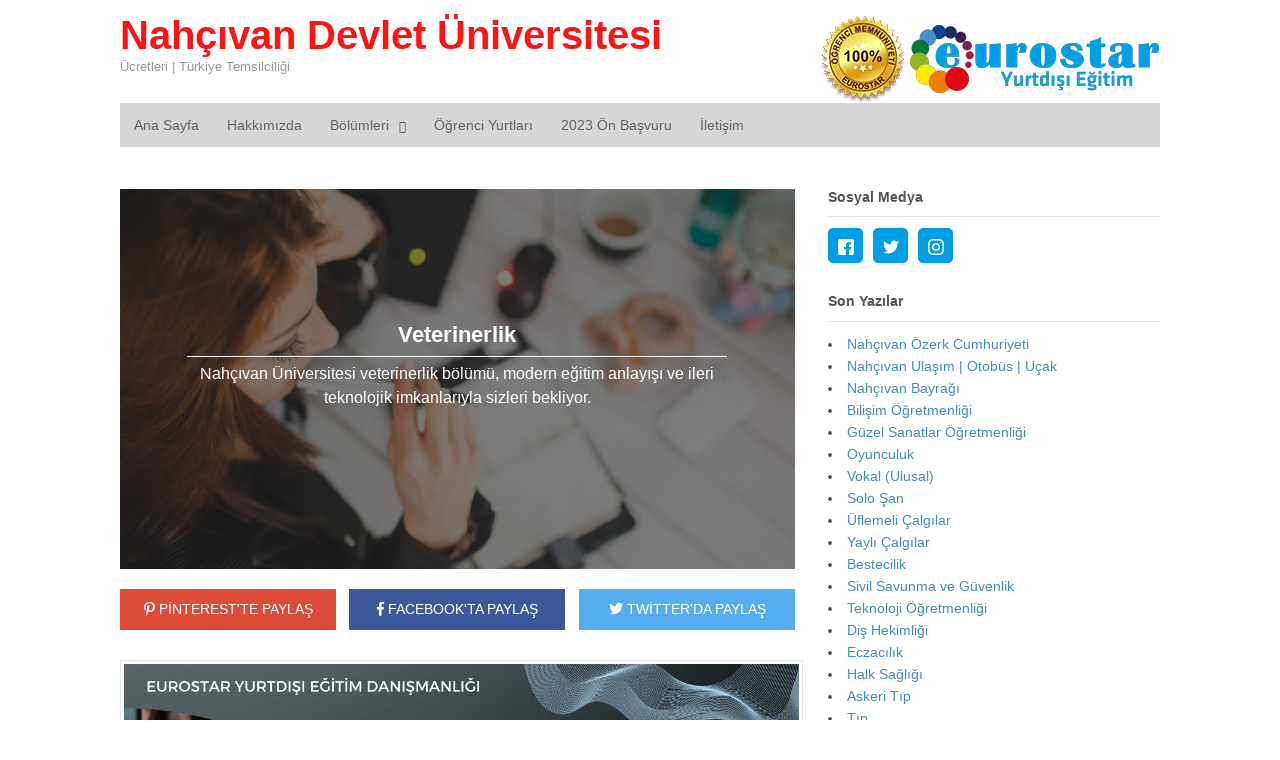

--- FILE ---
content_type: text/html; charset=UTF-8
request_url: https://www.nahcivanuniversitesi.com/veterinerlik/
body_size: 74910
content:
<!DOCTYPE html> <html lang="tr-TR" prefix="og: http://ogp.me/ns# fb: http://ogp.me/ns/fb#"> <head> <meta charset="UTF-8" /> <link rel="preload" href="https://www.nahcivanuniversitesi.com/wp-content/cache/fvm/min/1748397196-css13ccf444f30211cb15b3a2abfd05220b8526805228bebe4a2efcf8df33931.css" as="style" media="all" /> <link rel="preload" href="https://www.nahcivanuniversitesi.com/wp-content/cache/fvm/min/1748397196-css0ce4c6e830f01dcc57cc79f50a67d5672530dae783f558fa8ea04a133c072.css" as="style" media="all" /> <link rel="preload" href="https://www.nahcivanuniversitesi.com/wp-content/cache/fvm/min/1748397196-cssb7740bea17996ea1458c7ff317c13b5256cd767e7da251212b3ecca6b5139.css" as="style" media="all" /> <link rel="preload" href="https://www.nahcivanuniversitesi.com/wp-content/cache/fvm/min/1748397196-cssce2932cd7eb62574af848a619a4da4241a8bb1c19e2b8d46bf9e83036fe7f.css" as="style" media="all" /> <link rel="preload" href="https://www.nahcivanuniversitesi.com/wp-content/cache/fvm/min/1748397196-css1b474087a2824c33ee2d829fed1bbfcc00d6ba10debd923394169ec33fddf.css" as="style" media="all" /> <script data-cfasync="false">if(navigator.userAgent.match(/MSIE|Internet Explorer/i)||navigator.userAgent.match(/Trident\/7\..*?rv:11/i)){var href=document.location.href;if(!href.match(/[?&]iebrowser/)){if(href.indexOf("?")==-1){if(href.indexOf("#")==-1){document.location.href=href+"?iebrowser=1"}else{document.location.href=href.replace("#","?iebrowser=1#")}}else{if(href.indexOf("#")==-1){document.location.href=href+"&iebrowser=1"}else{document.location.href=href.replace("#","&iebrowser=1#")}}}}</script> <script data-cfasync="false">class FVMLoader{constructor(e){this.triggerEvents=e,this.eventOptions={passive:!0},this.userEventListener=this.triggerListener.bind(this),this.delayedScripts={normal:[],async:[],defer:[]},this.allJQueries=[]}_addUserInteractionListener(e){this.triggerEvents.forEach(t=>window.addEventListener(t,e.userEventListener,e.eventOptions))}_removeUserInteractionListener(e){this.triggerEvents.forEach(t=>window.removeEventListener(t,e.userEventListener,e.eventOptions))}triggerListener(){this._removeUserInteractionListener(this),"loading"===document.readyState?document.addEventListener("DOMContentLoaded",this._loadEverythingNow.bind(this)):this._loadEverythingNow()}async _loadEverythingNow(){this._runAllDelayedCSS(),this._delayEventListeners(),this._delayJQueryReady(this),this._handleDocumentWrite(),this._registerAllDelayedScripts(),await this._loadScriptsFromList(this.delayedScripts.normal),await this._loadScriptsFromList(this.delayedScripts.defer),await this._loadScriptsFromList(this.delayedScripts.async),await this._triggerDOMContentLoaded(),await this._triggerWindowLoad(),window.dispatchEvent(new Event("wpr-allScriptsLoaded"))}_registerAllDelayedScripts(){document.querySelectorAll("script[type=fvmdelay]").forEach(e=>{e.hasAttribute("src")?e.hasAttribute("async")&&!1!==e.async?this.delayedScripts.async.push(e):e.hasAttribute("defer")&&!1!==e.defer||"module"===e.getAttribute("data-type")?this.delayedScripts.defer.push(e):this.delayedScripts.normal.push(e):this.delayedScripts.normal.push(e)})}_runAllDelayedCSS(){document.querySelectorAll("link[rel=fvmdelay]").forEach(e=>{e.setAttribute("rel","stylesheet")})}async _transformScript(e){return await this._requestAnimFrame(),new Promise(t=>{const n=document.createElement("script");let r;[...e.attributes].forEach(e=>{let t=e.nodeName;"type"!==t&&("data-type"===t&&(t="type",r=e.nodeValue),n.setAttribute(t,e.nodeValue))}),e.hasAttribute("src")?(n.addEventListener("load",t),n.addEventListener("error",t)):(n.text=e.text,t()),e.parentNode.replaceChild(n,e)})}async _loadScriptsFromList(e){const t=e.shift();return t?(await this._transformScript(t),this._loadScriptsFromList(e)):Promise.resolve()}_delayEventListeners(){let e={};function t(t,n){!function(t){function n(n){return e[t].eventsToRewrite.indexOf(n)>=0?"wpr-"+n:n}e[t]||(e[t]={originalFunctions:{add:t.addEventListener,remove:t.removeEventListener},eventsToRewrite:[]},t.addEventListener=function(){arguments[0]=n(arguments[0]),e[t].originalFunctions.add.apply(t,arguments)},t.removeEventListener=function(){arguments[0]=n(arguments[0]),e[t].originalFunctions.remove.apply(t,arguments)})}(t),e[t].eventsToRewrite.push(n)}function n(e,t){let n=e[t];Object.defineProperty(e,t,{get:()=>n||function(){},set(r){e["wpr"+t]=n=r}})}t(document,"DOMContentLoaded"),t(window,"DOMContentLoaded"),t(window,"load"),t(window,"pageshow"),t(document,"readystatechange"),n(document,"onreadystatechange"),n(window,"onload"),n(window,"onpageshow")}_delayJQueryReady(e){let t=window.jQuery;Object.defineProperty(window,"jQuery",{get:()=>t,set(n){if(n&&n.fn&&!e.allJQueries.includes(n)){n.fn.ready=n.fn.init.prototype.ready=function(t){e.domReadyFired?t.bind(document)(n):document.addEventListener("DOMContentLoaded2",()=>t.bind(document)(n))};const t=n.fn.on;n.fn.on=n.fn.init.prototype.on=function(){if(this[0]===window){function e(e){return e.split(" ").map(e=>"load"===e||0===e.indexOf("load.")?"wpr-jquery-load":e).join(" ")}"string"==typeof arguments[0]||arguments[0]instanceof String?arguments[0]=e(arguments[0]):"object"==typeof arguments[0]&&Object.keys(arguments[0]).forEach(t=>{delete Object.assign(arguments[0],{[e(t)]:arguments[0][t]})[t]})}return t.apply(this,arguments),this},e.allJQueries.push(n)}t=n}})}async _triggerDOMContentLoaded(){this.domReadyFired=!0,await this._requestAnimFrame(),document.dispatchEvent(new Event("DOMContentLoaded2")),await this._requestAnimFrame(),window.dispatchEvent(new Event("DOMContentLoaded2")),await this._requestAnimFrame(),document.dispatchEvent(new Event("wpr-readystatechange")),await this._requestAnimFrame(),document.wpronreadystatechange&&document.wpronreadystatechange()}async _triggerWindowLoad(){await this._requestAnimFrame(),window.dispatchEvent(new Event("wpr-load")),await this._requestAnimFrame(),window.wpronload&&window.wpronload(),await this._requestAnimFrame(),this.allJQueries.forEach(e=>e(window).trigger("wpr-jquery-load")),window.dispatchEvent(new Event("wpr-pageshow")),await this._requestAnimFrame(),window.wpronpageshow&&window.wpronpageshow()}_handleDocumentWrite(){const e=new Map;document.write=document.writeln=function(t){const n=document.currentScript,r=document.createRange(),i=n.parentElement;let a=e.get(n);void 0===a&&(a=n.nextSibling,e.set(n,a));const s=document.createDocumentFragment();r.setStart(s,0),s.appendChild(r.createContextualFragment(t)),i.insertBefore(s,a)}}async _requestAnimFrame(){return new Promise(e=>requestAnimationFrame(e))}static run(){const e=new FVMLoader(["keydown","mousemove","touchmove","touchstart","touchend","wheel"]);e._addUserInteractionListener(e)}}FVMLoader.run();</script> <meta http-equiv="x-dns-prefetch-control" content="on"><title>Veterinerlik - Nahçıvan Devlet Üniversitesi</title> <meta http-equiv="Content-Type" content="text/html; charset=UTF-8" /> <meta name='robots' content='index, follow, max-image-preview:large, max-snippet:-1, max-video-preview:-1' /> <meta content="initial-scale=1.0, maximum-scale=1.0, user-scalable=yes" name="viewport"/> <meta name="description" content="Nahçıvan Üniversitesi veterinerlik bölümü, modern eğitim anlayışı ve ileri teknolojik imkanlarıyla sizleri bekliyor." /> <link rel="canonical" href="https://www.nahcivanuniversitesi.com/veterinerlik/" /> <meta property="og:locale" content="tr_TR" /> <meta property="og:type" content="article" /> <meta property="og:title" content="Veterinerlik" /> <meta property="og:description" content="Nahçıvan Üniversitesi veterinerlik bölümü, modern eğitim anlayışı ve ileri teknolojik imkanlarıyla sizleri bekliyor." /> <meta property="og:url" content="https://www.nahcivanuniversitesi.com/veterinerlik/" /> <meta property="og:site_name" content="Nahçıvan Devlet Üniversitesi" /> <meta property="article:published_time" content="2020-01-21T08:43:57+00:00" /> <meta property="article:modified_time" content="2023-01-31T11:38:47+00:00" /> <meta property="og:image" content="https://www.nahcivanuniversitesi.com/wp-content/uploads/2020/01/nahcivan-universitesi-5.jpg" /> <meta property="og:image:width" content="768" /> <meta property="og:image:height" content="384" /> <meta property="og:image:type" content="image/jpeg" /> <meta name="author" content="Eurostar Yurtdışı Eğitim Danışmanlığı" /> <meta name="twitter:card" content="summary_large_image" /> <meta name="twitter:label1" content="Yazan:" /> <meta name="twitter:data1" content="Eurostar Yurtdışı Eğitim Danışmanlığı" /> <meta name="twitter:label2" content="Tahmini okuma süresi" /> <meta name="twitter:data2" content="6 dakika" /> <script type="application/ld+json" class="yoast-schema-graph">{"@context":"https://schema.org","@graph":[{"@type":"WebPage","@id":"https://www.nahcivanuniversitesi.com/veterinerlik/","url":"https://www.nahcivanuniversitesi.com/veterinerlik/","name":"Veterinerlik - Nahçıvan Devlet Üniversitesi","isPartOf":{"@id":"https://www.nahcivanuniversitesi.com/#website"},"primaryImageOfPage":{"@id":"https://www.nahcivanuniversitesi.com/veterinerlik/#primaryimage"},"image":{"@id":"https://www.nahcivanuniversitesi.com/veterinerlik/#primaryimage"},"thumbnailUrl":"https://www.nahcivanuniversitesi.com/wp-content/uploads/2020/01/nahcivan-universitesi-5.jpg","datePublished":"2020-01-21T08:43:57+00:00","dateModified":"2023-01-31T11:38:47+00:00","author":{"@id":"https://www.nahcivanuniversitesi.com/#/schema/person/6ea6b669579aaa8289f290b711313c0d"},"description":"Nahçıvan Üniversitesi veterinerlik bölümü, modern eğitim anlayışı ve ileri teknolojik imkanlarıyla sizleri bekliyor.","breadcrumb":{"@id":"https://www.nahcivanuniversitesi.com/veterinerlik/#breadcrumb"},"inLanguage":"tr","potentialAction":[{"@type":"ReadAction","target":["https://www.nahcivanuniversitesi.com/veterinerlik/"]}]},{"@type":"ImageObject","inLanguage":"tr","@id":"https://www.nahcivanuniversitesi.com/veterinerlik/#primaryimage","url":"https://www.nahcivanuniversitesi.com/wp-content/uploads/2020/01/nahcivan-universitesi-5.jpg","contentUrl":"https://www.nahcivanuniversitesi.com/wp-content/uploads/2020/01/nahcivan-universitesi-5.jpg","width":768,"height":384},{"@type":"BreadcrumbList","@id":"https://www.nahcivanuniversitesi.com/veterinerlik/#breadcrumb","itemListElement":[{"@type":"ListItem","position":1,"name":"Ana sayfa","item":"https://www.nahcivanuniversitesi.com/"},{"@type":"ListItem","position":2,"name":"Veterinerlik"}]},{"@type":"WebSite","@id":"https://www.nahcivanuniversitesi.com/#website","url":"https://www.nahcivanuniversitesi.com/","name":"Nahçıvan Devlet Üniversitesi","description":"Ücretleri | Türkiye Temsilciliği","potentialAction":[{"@type":"SearchAction","target":{"@type":"EntryPoint","urlTemplate":"https://www.nahcivanuniversitesi.com/?s={search_term_string}"},"query-input":{"@type":"PropertyValueSpecification","valueRequired":true,"valueName":"search_term_string"}}],"inLanguage":"tr"},{"@type":"Person","@id":"https://www.nahcivanuniversitesi.com/#/schema/person/6ea6b669579aaa8289f290b711313c0d","name":"Eurostar Yurtdışı Eğitim Danışmanlığı","image":{"@type":"ImageObject","inLanguage":"tr","@id":"https://www.nahcivanuniversitesi.com/#/schema/person/image/","url":"https://secure.gravatar.com/avatar/f297aba5eabe5f112435be14a6300cba?s=96&d=mm&r=g","contentUrl":"https://secure.gravatar.com/avatar/f297aba5eabe5f112435be14a6300cba?s=96&d=mm&r=g","caption":"Eurostar Yurtdışı Eğitim Danışmanlığı"},"description":"Sağladığımız hizmetler Sunduklarımız... Eurostar yurtdışı eğitim danışmanlığı olarak yurtdışında eğitim almaya karar verenlere araştırma yaparak destek oluyoruz. Deneyimli ve güvenilir ekibimiz, eğitim hayatı boyunca öğrenci ve aile memnuniyeti odaklı hizmetler sunmaktadır. En iyi yurtdışı eğitim danışmanlığı hizmetlerini doğru adreste alacaksınız. Yurt içinde verdiğimiz hizmetler Size en uygun ülke, şehir ve üniversiteyi belirlemenizi sağlıyoruz. Doğru üniversiteyi, bölümü ve ülkeyi seçebilmeniz için yüksek kaliteli danışmanlık hizmetleri sunuyoruz. Güvenilir ve deneyimli ekibimiz, öğrencileri en iyi şekilde yönlendirir ve hedeflerine kolayca ulaşabilmeleri için onlara en uygun seçenekleri sunar. Okul kayıt işlemlerinizi biz hallederiz. Bir üniversite seçtiniz. Kayıt zamanı geldiyse, ön kayıt sürecini tamamlamak ve başlatmak için gerekli evrakların hazırlanması gibi hizmetleri sizin adınıza gerçekleştireceğiz. Vize danışmanlığı hizmeti veriyoruz. Profesyonel vize danışmanlarımız vize danışmanlığı hizmeti vermektedir. Vize almak, evrak düzenlemek, eksiklikleri gidermek ve vize randevusu almak için hizmet veriyoruz. Ekonomik uçak biletleri organize ediyoruz. En uygun ve cazip fiyatlarla ucuz uçak bileti bularak öğrencilere destek oluyoruz. Tercih ettiğiniz ülkenin merkezine yakın bir havaalanı bularak uçak bileti arıyoruz. Yurtdışında verdiğimiz hizmetler Yurtdışında olsanız bile Bosna Hersek, Bulgaristan, Romanya, Çek Cumhuriyeti, Gürcistan, Beyaz Rusya, Azerbaycan, Kosova, Ukrayna ve Moldova başta olmak üzere birçok farklı ülkede üniversitelere hizmet vermeye devam ediyoruz. Bu ülkelerde kaliteli öğrenci yaşamında mükemmellik sağlıyoruz. Havaalanı karşılama ve transfer hizmetleri organize ediyoruz. Şirketimiz tarafından atanan personelimiz rehberlik eder, gideceğiniz ülkedeki havaalanında sizi karşılar ve konaklamanıza gerekli transferlerde size yardımcı olur. Seçtiğiniz okul ve yurtta yerleşmeniz için gerekli hizmetleri size sunuyoruz. Sizin için sağlık sigortası ayarlıyoruz. Yurtdışında tıbbi bakım pahalı olabilir. Bu nedenle, sizi yaralanmalardan korumak için seçtiğiniz ülkede geçerli bir sağlık sigortası yaptırmanıza destek oluyoruz. Sizin için konaklama ayarlıyoruz. Hangi ülkeyi seçerseniz seçin, size ve öğrencilerinize konaklama seçenekleri sunacağız ve ihtiyaçlarınıza en uygun olanı belirleyeceğiz. Ayrıca size aile bütçenize en uygun konaklama seçeneklerini de sunacağız. Üniversiteye giriş sürecinde yardımcı oluyoruz. Kayıt işlemi sırasında herhangi bir sorunla karşılaşmanızı önlüyoruz. Tüm engelleri ortadan kaldırıyor ve kayıt işleminizi başlatıyoruz. Şehir ve üniversite oryantasyonu yapıyoruz. Gideceğiniz ülkeyi veya şehri bilmiyor musunuz? Üzülmene gerek yok. Seçtiğiniz ülke için detaylı bir rapor hazırlıyor, sizi ülke ve üniversite ile tanıştırıyor, yurtdışına çıkacağınız şehre zorlanmadan uyum sağlamanızı kolaylaştırıyoruz. Öğrenciler kültür, alışveriş ve ulaşım hakkında bilgi edinirler. Oturma izinleri ve diğer resmi başvurularda yardımcı oluyoruz. Kısa bir süreliğine gideceğiniz ülkede kalıyor olsanız bile, herhangi bir sorun yaşamamak için oturma iznine ihtiyacınız olacaktır. Acentemiz gerekli başvuru ve evrak hazırlığını sağlar. Ayrıca öğrencilere hesap açma, ödeme tahsilatı ve öğrenci kartları gibi işlem hizmetleri de sağlıyoruz. Acil durumlarda destek sağlıyoruz. Personelimiz, öğrencilere acil durumlarda yardım etme yetkisine sahiptir ve bizi eğitim danışmanları olarak severler. Günün her saatinde uzman danışmanlarımızı arayan öğrenciler destek talebinde bulunabilirler.","url":"https://www.nahcivanuniversitesi.com/author/pointeurostar/"},false]}</script> <link rel="alternate" type="application/rss+xml" title="Nahçıvan Devlet Üniversitesi &raquo; akışı" href="https://www.nahcivanuniversitesi.com/feed/" /> <link rel="alternate" type="application/rss+xml" title="Nahçıvan Devlet Üniversitesi &raquo; yorum akışı" href="https://www.nahcivanuniversitesi.com/comments/feed/" /> <link rel="alternate" type="application/rss+xml" title="Nahçıvan Devlet Üniversitesi &raquo; Veterinerlik yorum akışı" href="https://www.nahcivanuniversitesi.com/veterinerlik/feed/" /> <link rel='stylesheet' id='wp-block-library-css' href='https://www.nahcivanuniversitesi.com/wp-content/cache/fvm/min/1748397196-css13ccf444f30211cb15b3a2abfd05220b8526805228bebe4a2efcf8df33931.css' type='text/css' media='all' /> <style id='classic-theme-styles-inline-css' type='text/css' media="all">/*! This file is auto-generated */ .wp-block-button__link{color:#fff;background-color:#32373c;border-radius:9999px;box-shadow:none;text-decoration:none;padding:calc(.667em + 2px) calc(1.333em + 2px);font-size:1.125em}.wp-block-file__button{background:#32373c;color:#fff;text-decoration:none}</style> <style id='global-styles-inline-css' type='text/css' media="all">:root{--wp--preset--aspect-ratio--square:1;--wp--preset--aspect-ratio--4-3:4/3;--wp--preset--aspect-ratio--3-4:3/4;--wp--preset--aspect-ratio--3-2:3/2;--wp--preset--aspect-ratio--2-3:2/3;--wp--preset--aspect-ratio--16-9:16/9;--wp--preset--aspect-ratio--9-16:9/16;--wp--preset--color--black:#000000;--wp--preset--color--cyan-bluish-gray:#abb8c3;--wp--preset--color--white:#ffffff;--wp--preset--color--pale-pink:#f78da7;--wp--preset--color--vivid-red:#cf2e2e;--wp--preset--color--luminous-vivid-orange:#ff6900;--wp--preset--color--luminous-vivid-amber:#fcb900;--wp--preset--color--light-green-cyan:#7bdcb5;--wp--preset--color--vivid-green-cyan:#00d084;--wp--preset--color--pale-cyan-blue:#8ed1fc;--wp--preset--color--vivid-cyan-blue:#0693e3;--wp--preset--color--vivid-purple:#9b51e0;--wp--preset--gradient--vivid-cyan-blue-to-vivid-purple:linear-gradient(135deg,rgba(6,147,227,1) 0%,rgb(155,81,224) 100%);--wp--preset--gradient--light-green-cyan-to-vivid-green-cyan:linear-gradient(135deg,rgb(122,220,180) 0%,rgb(0,208,130) 100%);--wp--preset--gradient--luminous-vivid-amber-to-luminous-vivid-orange:linear-gradient(135deg,rgba(252,185,0,1) 0%,rgba(255,105,0,1) 100%);--wp--preset--gradient--luminous-vivid-orange-to-vivid-red:linear-gradient(135deg,rgba(255,105,0,1) 0%,rgb(207,46,46) 100%);--wp--preset--gradient--very-light-gray-to-cyan-bluish-gray:linear-gradient(135deg,rgb(238,238,238) 0%,rgb(169,184,195) 100%);--wp--preset--gradient--cool-to-warm-spectrum:linear-gradient(135deg,rgb(74,234,220) 0%,rgb(151,120,209) 20%,rgb(207,42,186) 40%,rgb(238,44,130) 60%,rgb(251,105,98) 80%,rgb(254,248,76) 100%);--wp--preset--gradient--blush-light-purple:linear-gradient(135deg,rgb(255,206,236) 0%,rgb(152,150,240) 100%);--wp--preset--gradient--blush-bordeaux:linear-gradient(135deg,rgb(254,205,165) 0%,rgb(254,45,45) 50%,rgb(107,0,62) 100%);--wp--preset--gradient--luminous-dusk:linear-gradient(135deg,rgb(255,203,112) 0%,rgb(199,81,192) 50%,rgb(65,88,208) 100%);--wp--preset--gradient--pale-ocean:linear-gradient(135deg,rgb(255,245,203) 0%,rgb(182,227,212) 50%,rgb(51,167,181) 100%);--wp--preset--gradient--electric-grass:linear-gradient(135deg,rgb(202,248,128) 0%,rgb(113,206,126) 100%);--wp--preset--gradient--midnight:linear-gradient(135deg,rgb(2,3,129) 0%,rgb(40,116,252) 100%);--wp--preset--font-size--small:13px;--wp--preset--font-size--medium:20px;--wp--preset--font-size--large:36px;--wp--preset--font-size--x-large:42px;--wp--preset--spacing--20:0.44rem;--wp--preset--spacing--30:0.67rem;--wp--preset--spacing--40:1rem;--wp--preset--spacing--50:1.5rem;--wp--preset--spacing--60:2.25rem;--wp--preset--spacing--70:3.38rem;--wp--preset--spacing--80:5.06rem;--wp--preset--shadow--natural:6px 6px 9px rgba(0, 0, 0, 0.2);--wp--preset--shadow--deep:12px 12px 50px rgba(0, 0, 0, 0.4);--wp--preset--shadow--sharp:6px 6px 0px rgba(0, 0, 0, 0.2);--wp--preset--shadow--outlined:6px 6px 0px -3px rgba(255, 255, 255, 1), 6px 6px rgba(0, 0, 0, 1);--wp--preset--shadow--crisp:6px 6px 0px rgba(0, 0, 0, 1)}:where(.is-layout-flex){gap:.5em}:where(.is-layout-grid){gap:.5em}body .is-layout-flex{display:flex}.is-layout-flex{flex-wrap:wrap;align-items:center}.is-layout-flex>:is(*,div){margin:0}body .is-layout-grid{display:grid}.is-layout-grid>:is(*,div){margin:0}:where(.wp-block-columns.is-layout-flex){gap:2em}:where(.wp-block-columns.is-layout-grid){gap:2em}:where(.wp-block-post-template.is-layout-flex){gap:1.25em}:where(.wp-block-post-template.is-layout-grid){gap:1.25em}.has-black-color{color:var(--wp--preset--color--black)!important}.has-cyan-bluish-gray-color{color:var(--wp--preset--color--cyan-bluish-gray)!important}.has-white-color{color:var(--wp--preset--color--white)!important}.has-pale-pink-color{color:var(--wp--preset--color--pale-pink)!important}.has-vivid-red-color{color:var(--wp--preset--color--vivid-red)!important}.has-luminous-vivid-orange-color{color:var(--wp--preset--color--luminous-vivid-orange)!important}.has-luminous-vivid-amber-color{color:var(--wp--preset--color--luminous-vivid-amber)!important}.has-light-green-cyan-color{color:var(--wp--preset--color--light-green-cyan)!important}.has-vivid-green-cyan-color{color:var(--wp--preset--color--vivid-green-cyan)!important}.has-pale-cyan-blue-color{color:var(--wp--preset--color--pale-cyan-blue)!important}.has-vivid-cyan-blue-color{color:var(--wp--preset--color--vivid-cyan-blue)!important}.has-vivid-purple-color{color:var(--wp--preset--color--vivid-purple)!important}.has-black-background-color{background-color:var(--wp--preset--color--black)!important}.has-cyan-bluish-gray-background-color{background-color:var(--wp--preset--color--cyan-bluish-gray)!important}.has-white-background-color{background-color:var(--wp--preset--color--white)!important}.has-pale-pink-background-color{background-color:var(--wp--preset--color--pale-pink)!important}.has-vivid-red-background-color{background-color:var(--wp--preset--color--vivid-red)!important}.has-luminous-vivid-orange-background-color{background-color:var(--wp--preset--color--luminous-vivid-orange)!important}.has-luminous-vivid-amber-background-color{background-color:var(--wp--preset--color--luminous-vivid-amber)!important}.has-light-green-cyan-background-color{background-color:var(--wp--preset--color--light-green-cyan)!important}.has-vivid-green-cyan-background-color{background-color:var(--wp--preset--color--vivid-green-cyan)!important}.has-pale-cyan-blue-background-color{background-color:var(--wp--preset--color--pale-cyan-blue)!important}.has-vivid-cyan-blue-background-color{background-color:var(--wp--preset--color--vivid-cyan-blue)!important}.has-vivid-purple-background-color{background-color:var(--wp--preset--color--vivid-purple)!important}.has-black-border-color{border-color:var(--wp--preset--color--black)!important}.has-cyan-bluish-gray-border-color{border-color:var(--wp--preset--color--cyan-bluish-gray)!important}.has-white-border-color{border-color:var(--wp--preset--color--white)!important}.has-pale-pink-border-color{border-color:var(--wp--preset--color--pale-pink)!important}.has-vivid-red-border-color{border-color:var(--wp--preset--color--vivid-red)!important}.has-luminous-vivid-orange-border-color{border-color:var(--wp--preset--color--luminous-vivid-orange)!important}.has-luminous-vivid-amber-border-color{border-color:var(--wp--preset--color--luminous-vivid-amber)!important}.has-light-green-cyan-border-color{border-color:var(--wp--preset--color--light-green-cyan)!important}.has-vivid-green-cyan-border-color{border-color:var(--wp--preset--color--vivid-green-cyan)!important}.has-pale-cyan-blue-border-color{border-color:var(--wp--preset--color--pale-cyan-blue)!important}.has-vivid-cyan-blue-border-color{border-color:var(--wp--preset--color--vivid-cyan-blue)!important}.has-vivid-purple-border-color{border-color:var(--wp--preset--color--vivid-purple)!important}.has-vivid-cyan-blue-to-vivid-purple-gradient-background{background:var(--wp--preset--gradient--vivid-cyan-blue-to-vivid-purple)!important}.has-light-green-cyan-to-vivid-green-cyan-gradient-background{background:var(--wp--preset--gradient--light-green-cyan-to-vivid-green-cyan)!important}.has-luminous-vivid-amber-to-luminous-vivid-orange-gradient-background{background:var(--wp--preset--gradient--luminous-vivid-amber-to-luminous-vivid-orange)!important}.has-luminous-vivid-orange-to-vivid-red-gradient-background{background:var(--wp--preset--gradient--luminous-vivid-orange-to-vivid-red)!important}.has-very-light-gray-to-cyan-bluish-gray-gradient-background{background:var(--wp--preset--gradient--very-light-gray-to-cyan-bluish-gray)!important}.has-cool-to-warm-spectrum-gradient-background{background:var(--wp--preset--gradient--cool-to-warm-spectrum)!important}.has-blush-light-purple-gradient-background{background:var(--wp--preset--gradient--blush-light-purple)!important}.has-blush-bordeaux-gradient-background{background:var(--wp--preset--gradient--blush-bordeaux)!important}.has-luminous-dusk-gradient-background{background:var(--wp--preset--gradient--luminous-dusk)!important}.has-pale-ocean-gradient-background{background:var(--wp--preset--gradient--pale-ocean)!important}.has-electric-grass-gradient-background{background:var(--wp--preset--gradient--electric-grass)!important}.has-midnight-gradient-background{background:var(--wp--preset--gradient--midnight)!important}.has-small-font-size{font-size:var(--wp--preset--font-size--small)!important}.has-medium-font-size{font-size:var(--wp--preset--font-size--medium)!important}.has-large-font-size{font-size:var(--wp--preset--font-size--large)!important}.has-x-large-font-size{font-size:var(--wp--preset--font-size--x-large)!important}:where(.wp-block-post-template.is-layout-flex){gap:1.25em}:where(.wp-block-post-template.is-layout-grid){gap:1.25em}:where(.wp-block-columns.is-layout-flex){gap:2em}:where(.wp-block-columns.is-layout-grid){gap:2em}:root :where(.wp-block-pullquote){font-size:1.5em;line-height:1.6}</style> <link rel='stylesheet' id='ez-toc-css' href='https://www.nahcivanuniversitesi.com/wp-content/cache/fvm/min/1748397196-css0ce4c6e830f01dcc57cc79f50a67d5672530dae783f558fa8ea04a133c072.css' type='text/css' media='all' /> <style id='ez-toc-inline-css' type='text/css' media="all">div#ez-toc-container .ez-toc-title{font-size:150%}div#ez-toc-container .ez-toc-title{font-weight:700}div#ez-toc-container ul li{font-size:95%}div#ez-toc-container ul li{font-weight:500}div#ez-toc-container nav ul ul li{font-size:90%}div#ez-toc-container{width:90%}.ez-toc-container-direction{direction:ltr}.ez-toc-counter ul{counter-reset:item}.ez-toc-counter nav ul li a::before{content:counters(item,'.',decimal) '. ';display:inline-block;counter-increment:item;flex-grow:0;flex-shrink:0;margin-right:.2em;float:left}.ez-toc-widget-direction{direction:ltr}.ez-toc-widget-container ul{counter-reset:item}.ez-toc-widget-container nav ul li a::before{content:counters(item,'.',decimal) '. ';display:inline-block;counter-increment:item;flex-grow:0;flex-shrink:0;margin-right:.2em;float:left}</style> <link rel='stylesheet' id='theme-stylesheet-css' href='https://www.nahcivanuniversitesi.com/wp-content/cache/fvm/min/1748397196-cssb7740bea17996ea1458c7ff317c13b5256cd767e7da251212b3ecca6b5139.css' type='text/css' media='all' /> <script type="text/javascript" src="https://www.nahcivanuniversitesi.com/wp-includes/js/jquery/jquery.min.js" id="jquery-core-js"></script> <script type="text/javascript" src="https://www.nahcivanuniversitesi.com/wp-includes/js/jquery/jquery-migrate.min.js" id="jquery-migrate-js"></script> <script type="text/javascript" src="https://www.nahcivanuniversitesi.com/wp-content/themes/tema/includes/js/third-party.min.js" id="third-party-js"></script> <script type="text/javascript" src="https://www.nahcivanuniversitesi.com/wp-content/themes/tema/includes/js/modernizr.min.js" id="modernizr-js"></script> <script type="text/javascript" src="https://www.nahcivanuniversitesi.com/wp-content/themes/tema/includes/js/general.min.js" id="general-js"></script> <link rel="shortcut icon" href="/wp-content/themes/tema/images/favicon.png"/> <link rel='stylesheet' id='ez-toc-css' href='https://www.nahcivanuniversitesi.com/wp-content/cache/fvm/min/1748397196-css0ce4c6e830f01dcc57cc79f50a67d5672530dae783f558fa8ea04a133c072.css' type='text/css' media='all'> <link rel='stylesheet' href='https://www.nahcivanuniversitesi.com/wp-content/cache/fvm/min/1748397196-cssce2932cd7eb62574af848a619a4da4241a8bb1c19e2b8d46bf9e83036fe7f.css' crossorigin='anonymous' media="all"> <style type="text/css" id="woo-header-css" media="all">#logo .site-title a{color:#ff1414}</style> <script type="text/javascript">
jQuery(window).load(function() {
var args = {};
args.useCSS = false;
args.animation = 'slide';		
args.slideshow = false;		
args.animationSpeed = 600;		
args.controlNav = false;		
args.pauseOnHover = false;		
args.smoothHeight = true;		
args.manualControls = '.pagination-wrap .flex-control-nav > li';
args.start = function ( slider ) {
slider.next( '.slider-pagination' ).fadeIn();
}
args.prevText = '<span class="fa fa-angle-left"></span>';
args.nextText = '<span class="fa fa-angle-right"></span>';
jQuery( '.woo-slideshow' ).each( function ( i ) {
jQuery( this ).flexslider( args );
});
});
</script> </head> <body data-rsssl=1 class="post-template-default single single-post postid-111 single-format-standard gecko alt-style-default two-col-left width-1040 two-col-left-1040"> <div id="wrapper"> <div id="inner-wrapper"> <h3 class="nav-toggle icon"><a href="#navigation">Navigasyon</a></h3> <header id="header" class="col-full"> <div id="logo"> <span class="site-title"><a href="https://www.nahcivanuniversitesi.com/">Nahçıvan Devlet Üniversitesi</a></span> <span class="site-description">Ücretleri | Türkiye Temsilciliği</span> </div> <div class="header-widget"> <div id="custom_html-3" class="widget_text widget widget_custom_html"><div class="textwidget custom-html-widget"><p style="margin-bottom:0px;"><img src="/wp-content/themes/tema/images/logo-eurostar.png" alt="Eurostar Yurtdışı Eğitim"></p></div></div> </div> </header> <nav id="navigation" class="col-full" role="navigation"> <section class="menus"> <a href="https://www.nahcivanuniversitesi.com" class="nav-home"><span>Ana Sayfa</span></a> <h3>Menü</h3><ul id="main-nav" class="nav fl"><li id="menu-item-18" class="menu-item menu-item-type-custom menu-item-object-custom menu-item-18"><a href="/">Ana Sayfa</a></li> <li id="menu-item-20" class="menu-item menu-item-type-post_type menu-item-object-page menu-item-20"><a href="https://www.nahcivanuniversitesi.com/hakkimizda/">Hakkımızda</a></li> <li id="menu-item-691" class="menu-item menu-item-type-post_type menu-item-object-page menu-item-has-children menu-item-691"><a href="https://www.nahcivanuniversitesi.com/bolumleri/">Bölümleri</a> <ul class="sub-menu"> <li id="menu-item-1144" class="menu-item menu-item-type-post_type menu-item-object-page menu-item-1144"><a href="https://www.nahcivanuniversitesi.com/bolumleri/">Tıp Fakültesi</a></li> </ul> </li> <li id="menu-item-690" class="menu-item menu-item-type-post_type menu-item-object-page menu-item-690"><a href="https://www.nahcivanuniversitesi.com/ogrenci-yurtlari/">Öğrenci Yurtları</a></li> <li id="menu-item-19" class="menu-item menu-item-type-post_type menu-item-object-page menu-item-19"><a href="https://www.nahcivanuniversitesi.com/basvuru/">2023 Ön Başvuru</a></li> <li id="menu-item-21" class="menu-item menu-item-type-post_type menu-item-object-page menu-item-21"><a href="https://www.nahcivanuniversitesi.com/iletisim/">İletişim</a></li> </ul> <div class="side-nav"> </div> </section> <a href="#top" class="nav-close"><span>İçeriğe Dön</span></a> </nav> <div id="content" class="col-full"> <div id="main-sidebar-container"> <section id="main"> <style type="text/css" media="all">.alm-btn-wrap .alm-load-more-btn{font-size:15px;font-weight:600;width:auto;height:42px;line-height:42px;background:#ed7070;color:#fff;border:none;border-radius:4px;margin:0 0 4px;padding:0 20px;display:inline-block;position:relative;-webkit-transition:all .35s ease;transition:all .35s ease;text-align:center;text-decoration:none;-webkit-appearance:none;-moz-appearance:none;appearance:none;-webkit-user-select:none;-moz-user-select:none;-ms-user-select:none;user-select:none;cursor:pointer}.alm-btn-wrap .alm-load-more-btn.loading,.alm-btn-wrap .alm-load-more-btn:hover{background-color:#e06464;color:#fff;text-decoration:none}.alm-btn-wrap .alm-load-more-btn:active{-webkit-box-shadow:inset 0 2px 1px rgba(0,0,0,.1);box-shadow:inset 0 2px 1px rgba(0,0,0,.1);text-decoration:none}.alm-btn-wrap .alm-load-more-btn.loading{cursor:default;outline:0;padding-left:44px}.alm-btn-wrap .alm-load-more-btn.done{cursor:default;opacity:.15;background-color:#ed7070;outline:0!important;-webkit-box-shadow:none!important;box-shadow:none!important}.alm-btn-wrap .alm-load-more-btn.done:before,.alm-btn-wrap .alm-load-more-btn:before{background:0 0;width:0}.alm-btn-wrap .alm-load-more-btn.loading:before{background:#fff url(https://www.nahcivanuniversitesi.com/wp-content/plugins/ajax-load-more/core/img/ajax-loader.gif) no-repeat center center;width:30px;height:30px;margin:6px;border-radius:3px;display:inline-block;z-index:0;content:'';position:absolute;left:0;top:0;overflow:hidden;-webkit-transition:width .5s ease-in-out;transition:width .5s ease-in-out}.alm-btn-wrap,.alm-masonry{display:block;overflow:hidden;clear:both}.alm-btn-wrap{text-align:center;padding:10px 0 25px}.ajax-load-more-wrap.blue .alm-load-more-btn{background-color:#0081bf}.ajax-load-more-wrap.blue .alm-load-more-btn.done,.ajax-load-more-wrap.blue .alm-load-more-btn.loading,.ajax-load-more-wrap.blue .alm-load-more-btn:hover{background-color:#0073aa}.ajax-load-more-wrap.green .alm-load-more-btn{background-color:#6fca68}.ajax-load-more-wrap.green .alm-load-more-btn.done,.ajax-load-more-wrap.green .alm-load-more-btn.loading,.ajax-load-more-wrap.green .alm-load-more-btn:hover{background-color:#64b95e}.ajax-load-more-wrap.red .alm-load-more-btn{background-color:#ca4b4b}.ajax-load-more-wrap.red .alm-load-more-btn.done,.ajax-load-more-wrap.red .alm-load-more-btn.loading,.ajax-load-more-wrap.red .alm-load-more-btn:hover{background-color:#b13b3b}.ajax-load-more-wrap.purple .alm-load-more-btn{background-color:#a86bb9}.ajax-load-more-wrap.purple .alm-load-more-btn.done,.ajax-load-more-wrap.purple .alm-load-more-btn.loading,.ajax-load-more-wrap.purple .alm-load-more-btn:hover{background-color:#9963a8}.ajax-load-more-wrap.grey .alm-load-more-btn{background-color:#888}.ajax-load-more-wrap.grey .alm-load-more-btn.done,.ajax-load-more-wrap.grey .alm-load-more-btn.loading,.ajax-load-more-wrap.grey .alm-load-more-btn:hover{background-color:#777}.ajax-load-more-wrap.white .alm-load-more-btn{background-color:#fff;color:#666;border:1px solid #efefef}.ajax-load-more-wrap.white .alm-load-more-btn.done,.ajax-load-more-wrap.white .alm-load-more-btn.loading,.ajax-load-more-wrap.white .alm-load-more-btn:hover{background-color:#efefef;color:#333}.ajax-load-more-wrap.white .alm-load-more-btn.done{border-color:#fff}.ajax-load-more-wrap.infinite .alm-load-more-btn{width:100%;background-color:transparent!important;background-position:center center;background-repeat:no-repeat;background-image:url(https://www.nahcivanuniversitesi.com/wp-content/plugins/ajax-load-more/core/img/spinner.gif);border:none!important;opacity:0;-webkit-transition:opacity .2s ease;transition:opacity .2s ease;-webkit-box-shadow:none!important;box-shadow:none!important;overflow:hidden;text-indent:-9999px;cursor:default!important;outline:0!important}.ajax-load-more-wrap.infinite .alm-load-more-btn:before{display:none!important}.ajax-load-more-wrap.infinite .alm-load-more-btn:active,.ajax-load-more-wrap.infinite .alm-load-more-btn:focus{outline:0}.ajax-load-more-wrap.infinite .alm-load-more-btn.done{opacity:0}.ajax-load-more-wrap.infinite .alm-load-more-btn.loading{opacity:1}.ajax-load-more-wrap.infinite.skype .alm-load-more-btn{background-image:url(https://www.nahcivanuniversitesi.com/wp-content/plugins/ajax-load-more/core/img/spinner-skype.gif)}.ajax-load-more-wrap.infinite.ring .alm-load-more-btn{background-image:url(https://www.nahcivanuniversitesi.com/wp-content/plugins/ajax-load-more/core/img/spinner-ring.gif)}.ajax-load-more-wrap.infinite.fading-blocks .alm-load-more-btn{background-image:url(https://www.nahcivanuniversitesi.com/wp-content/plugins/ajax-load-more/core/img/loader-fading-blocks.gif)}.ajax-load-more-wrap.infinite.fading-circles .alm-load-more-btn{background-image:url(https://www.nahcivanuniversitesi.com/wp-content/plugins/ajax-load-more/core/img/loader-fading-circles.gif)}.ajax-load-more-wrap.infinite.chasing-arrows .alm-load-more-btn{background-image:url(https://www.nahcivanuniversitesi.com/wp-content/plugins/ajax-load-more/core/img/spinner-chasing-arrows.gif)}.alm-listing{margin:0;padding:0}.alm-listing .alm-reveal{outline:0}.alm-listing .alm-paging-content>li,.alm-listing .alm-reveal>li,.alm-listing>li{background:0 0;margin:0 0 30px;padding:0 0 0 170px;overflow:hidden;position:relative;list-style:none}.alm-listing .alm-paging-content>li.no-img,.alm-listing .alm-reveal>li.no-img,.alm-listing>li.no-img{padding:0}.alm-listing .alm-paging-content>li p,.alm-listing .alm-reveal>li p,.alm-listing>li p{margin:0}.alm-listing .alm-paging-content>li p.entry-meta,.alm-listing .alm-reveal>li p.entry-meta,.alm-listing>li p.entry-meta{margin:0 0 5px;opacity:.75}.alm-listing .alm-paging-content>li h3,.alm-listing .alm-reveal>li h3,.alm-listing>li h3{margin:0 0 10px}.alm-listing .alm-paging-content>li img,.alm-listing .alm-reveal>li img,.alm-listing>li img{position:absolute;left:0;top:0;border-radius:2px}</style><div id="ajax-load-more" class="ajax-load-more-wrap infinite fading-circles" data-alm-id="" data-canonical-url="https://www.nahcivanuniversitesi.com/veterinerlik/" data-slug="veterinerlik" data-post-id="111" ><div aria-live="polite" class="alm-listing alm-ajax" data-single-post="true" data-single-post-id="111" data-single-post-order="previous" data-single-post-title-template="" data-single-post-site-title="Nahçıvan Devlet Üniversitesi" data-single-post-site-tagline="Ücretleri | Türkiye Temsilciliği" data-single-post-scroll="false" data-single-post-scrolltop="30" data-single-post-controls="1" data-single-post-pageview="true" data-container-type="div" data-repeater="template_2" data-post-type="post" data-post-not-in="Array" data-order="DESC" data-orderby="date" data-offset="0" data-posts-per-page="1" data-scroll="true" data-scroll-distance="100" data-max-pages="0" data-pause-override="false" data-pause="false" data-button-label="Previous Post" data-transition="fade" data-images-loaded="false"><div class="alm-reveal alm-single-post post-111" data-url="https://www.nahcivanuniversitesi.com/veterinerlik/" data-title="Veterinerlik" data-id="111" data-page="0"><article id="post-111" class="post type-post format-standard" > <div class="single-title"> <div class="image-post-container"> <img width="768" height="384" src="https://www.nahcivanuniversitesi.com/wp-content/uploads/2020/01/nahcivan-universitesi-5.jpg" class="wp-post-image" alt="" decoding="async" fetchpriority="high" /> <div class="single-meta"> <p class="single-title-top"> Veterinerlik </p> <p class="single-title-metadesc"> Nahçıvan Üniversitesi veterinerlik bölümü, modern eğitim anlayışı ve ileri teknolojik imkanlarıyla sizleri bekliyor. </p> </div> </div> </div> <div id="share-buttons"> <ul> <li class="google"><a rel="nofollow noopener" target="_blank" href="http://pinterest.com/pin/create/button/?url=https://www.nahcivanuniversitesi.com/veterinerlik/"><i class="fab fa-pinterest-p"></i> PİNTEREST'TE PAYLAŞ</a></li> <li class="facebook"><a rel="nofollow noopener" target="_blank" href="http://www.facebook.com/sharer.php?u=https://www.nahcivanuniversitesi.com/veterinerlik/"><i class="fab fa-facebook-f"></i> FACEBOOK'TA PAYLAŞ</a></li> <li class="twitter"><a rel="nofollow noopener" target="_blank" href="https://twitter.com/share?url=https://www.nahcivanuniversitesi.com/veterinerlik/&text=Veterinerlik"><i class="fab fa-twitter"></i> TWİTTER'DA PAYLAŞ</a></li> </ul> </div> <section class="entry"> <h1><img decoding="async" class="alignnone size-full wp-image-705" src="https://www.nahcivanuniversitesi.com/wp-content/uploads/2023/01/veterinerlik.jpg" alt="" width="1131" height="641" srcset="https://www.nahcivanuniversitesi.com/wp-content/uploads/2023/01/veterinerlik.jpg 1131w, https://www.nahcivanuniversitesi.com/wp-content/uploads/2023/01/veterinerlik-768x435.jpg 768w" sizes="(max-width: 1131px) 100vw, 1131px" /></h1> <div id="ez-toc-container" class="ez-toc-v2_0_68_1 counter-hierarchy ez-toc-counter ez-toc-grey ez-toc-container-direction"> <p class="ez-toc-title">İ&ccedil;indekiler</p> <label for="ez-toc-cssicon-toggle-item-696e770a6e9a5" class="ez-toc-cssicon-toggle-label"><span class=""><span class="eztoc-hide" style="display:none;">Toggle</span><span class="ez-toc-icon-toggle-span"><svg style="fill: #999;color:#999" xmlns="http://www.w3.org/2000/svg" class="list-377408" width="20px" height="20px" viewBox="0 0 24 24" fill="none"><path d="M6 6H4v2h2V6zm14 0H8v2h12V6zM4 11h2v2H4v-2zm16 0H8v2h12v-2zM4 16h2v2H4v-2zm16 0H8v2h12v-2z" fill="currentColor"></path></svg><svg style="fill: #999;color:#999" class="arrow-unsorted-368013" xmlns="http://www.w3.org/2000/svg" width="10px" height="10px" viewBox="0 0 24 24" version="1.2" baseProfile="tiny"><path d="M18.2 9.3l-6.2-6.3-6.2 6.3c-.2.2-.3.4-.3.7s.1.5.3.7c.2.2.4.3.7.3h11c.3 0 .5-.1.7-.3.2-.2.3-.5.3-.7s-.1-.5-.3-.7zM5.8 14.7l6.2 6.3 6.2-6.3c.2-.2.3-.5.3-.7s-.1-.5-.3-.7c-.2-.2-.4-.3-.7-.3h-11c-.3 0-.5.1-.7.3-.2.2-.3.5-.3.7s.1.5.3.7z"/></svg></span></span></label><input type="checkbox" id="ez-toc-cssicon-toggle-item-696e770a6e9a5" aria-label="Toggle" /><nav><ul class='ez-toc-list ez-toc-list-level-1' ><li class='ez-toc-page-1 ez-toc-heading-level-1'><a class="ez-toc-link ez-toc-heading-1" href="#veterinerlik" title="Veterinerlik">Veterinerlik</a><ul class='ez-toc-list-level-2' ><li class='ez-toc-heading-level-2'><a class="ez-toc-link ez-toc-heading-2" href="#nahcivan-universitesi-veterinerlik-bolumun-egitim-olanaklari-nelerdir" title="Nahçıvan Üniversitesi veterinerlik Bölümün Eğitim Olanakları Nelerdir?">Nahçıvan Üniversitesi veterinerlik Bölümün Eğitim Olanakları Nelerdir?</a><ul class='ez-toc-list-level-3' ><li class='ez-toc-heading-level-3'><a class="ez-toc-link ez-toc-heading-3" href="#nahcivan-universitesi-kampus-olanaklari" title="Nahçıvan Üniversitesi Kampüs Olanakları">Nahçıvan Üniversitesi Kampüs Olanakları</a></li></ul></li><li class='ez-toc-page-1 ez-toc-heading-level-2'><a class="ez-toc-link ez-toc-heading-4" href="#sinavsiz-universite-imkani-nahcivan-universitesinde" title="Sınavsız Üniversite İmkanı Nahçıvan Üniversitesi&#8217;nde">Sınavsız Üniversite İmkanı Nahçıvan Üniversitesi&#8217;nde</a></li><li class='ez-toc-page-1 ez-toc-heading-level-2'><a class="ez-toc-link ez-toc-heading-5" href="#dusuk-egitim-maliyeti" title="Düşük Eğitim Maliyeti">Düşük Eğitim Maliyeti</a><ul class='ez-toc-list-level-4' ><li class='ez-toc-heading-level-4'><ul class='ez-toc-list-level-4' ><li class='ez-toc-heading-level-4'><a class="ez-toc-link ez-toc-heading-6" href="#veterinerlik-bolumu-tanitim-ve-bilgilendirme" title="Veterinerlik Bölümü Tanıtım ve Bilgilendirme">Veterinerlik Bölümü Tanıtım ve Bilgilendirme</a></li><li class='ez-toc-page-1 ez-toc-heading-level-4'><a class="ez-toc-link ez-toc-heading-7" href="#veterinerlik-ana-bilim-dali-nedir" title="Veterinerlik Ana bilim Dalı nedir?">Veterinerlik Ana bilim Dalı nedir?</a></li><li class='ez-toc-page-1 ez-toc-heading-level-4'><a class="ez-toc-link ez-toc-heading-8" href="#veterinerlik-bolumunun-amaci-nedir" title="Veterinerlik bölümünün amacı nedir?">Veterinerlik bölümünün amacı nedir?</a></li><li class='ez-toc-page-1 ez-toc-heading-level-4'><a class="ez-toc-link ez-toc-heading-9" href="#veteriner-mezunlari-ne-is-yapar" title="Veteriner mezunları ne iş yapar?">Veteriner mezunları ne iş yapar?</a></li><li class='ez-toc-page-1 ez-toc-heading-level-4'><a class="ez-toc-link ez-toc-heading-10" href="#veterinerlik-bolumu-kac-yasinda" title="Veterinerlik bölümü kaç yaşında?">Veterinerlik bölümü kaç yaşında?</a></li><li class='ez-toc-page-1 ez-toc-heading-level-4'><a class="ez-toc-link ez-toc-heading-11" href="#veterinerlik-okumak-icin-ne-gerekir" title="Veterinerlik okumak için ne gerekir?">Veterinerlik okumak için ne gerekir?</a></li><li class='ez-toc-page-1 ez-toc-heading-level-4'><a class="ez-toc-link ez-toc-heading-12" href="#veterinerlik-bolumu-ingilizce-egitim-veriyor-mu" title="Veterinerlik Bölümü İngilizce eğitim veriyor mu?">Veterinerlik Bölümü İngilizce eğitim veriyor mu?</a></li><li class='ez-toc-page-1 ez-toc-heading-level-4'><a class="ez-toc-link ez-toc-heading-13" href="#veteriner-ana-bilim-dalina-kabul-edilen-ogrenciler-icin-puan-turleri-nelerdir" title="Veteriner Ana bilim Dalı&#8217;na kabul edilen öğrenciler için puan türleri nelerdir?">Veteriner Ana bilim Dalı&#8217;na kabul edilen öğrenciler için puan türleri nelerdir?</a></li><li class='ez-toc-page-1 ez-toc-heading-level-4'><a class="ez-toc-link ez-toc-heading-14" href="#veterinerlik-programi-nedir" title="Veterinerlik programı nedir?">Veterinerlik programı nedir?</a></li><li class='ez-toc-page-1 ez-toc-heading-level-4'><a class="ez-toc-link ez-toc-heading-15" href="#veterinerlik-sektorunde-is-imkanlari-ve-imkanlari-nelerdir" title="Veterinerlik sektöründe iş imkanları ve imkanları nelerdir?">Veterinerlik sektöründe iş imkanları ve imkanları nelerdir?</a></li><li class='ez-toc-page-1 ez-toc-heading-level-4'><a class="ez-toc-link ez-toc-heading-16" href="#nerede-is-ve-is-bulabilirim" title="Nerede iş ve iş bulabilirim?">Nerede iş ve iş bulabilirim?</a></li><li class='ez-toc-page-1 ez-toc-heading-level-4'><a class="ez-toc-link ez-toc-heading-17" href="#veterinerlik-ana-bilim-dalinin-calisma-alanlari-nelerdir" title="Veterinerlik Ana bilim Dalı&#8217;nın çalışma alanları nelerdir?">Veterinerlik Ana bilim Dalı&#8217;nın çalışma alanları nelerdir?</a></li></ul></li></ul></li></ul></li></ul></nav></div> <h1><span class="ez-toc-section" id="veterinerlik"></span>Veterinerlik<span class="ez-toc-section-end"></span></h1> <p><strong>Nahçıvan Üniversitesi veterinerlik bölümü,</strong> modern eğitim anlayışı ve teknolojik donanımlarıyla sizleri bekliyor. Nahçıvan&#8217;ın yüz akı olan bu seçkin üniversitede siz de öğrenci olabilirsiniz.</p> <h2><span class="ez-toc-section" id="nahcivan-universitesi-veterinerlik-bolumun-egitim-olanaklari-nelerdir"></span><strong>Nahçıvan Üniversitesi veterinerlik</strong> Bölümün Eğitim Olanakları Nelerdir?<span class="ez-toc-section-end"></span></h2> <p>Veterinerlik bölümü dört yıllık bir lisans bölümüdür. Üniversitenin resmi dili Azerbaycan Türkçesidir. Fakat üniversite dil yeterliliği itememektedir. Bu eksiğinizi kayıt yaptırdıktan sonra dil hazırlık eğitimiyle tamamlayabilirsiniz. Azerbaycan Türkçesi öğrenmesi kolay bir dildir, Nahçıvan&#8217;da zorluk yaşanmayacaktır. Hazırlık sınıfında sizleri gramer derslerine ek olarak imkanı sunulmaktadır. Böylece dili mükemmel seviyede öğrenebileceksiniz. Öte yandan, bazı bölümlerde Rusça geçerli olup bu dilin de eğitimi verilmektedir.</p> <p>Veterinerlik bölümünde, anatomi, organik kimya, medikal biyoloji, veterinerlik tarihi, bilgisayar, anatomi, preparat hazırlama teknikleri, embriyoloji, histoloji, medikal botanik, medikal fizik, fizyoloji, genetik, mikrobiyoloji, egzersiz fizyolojisi, evrim biyolojisi, hayvan davranışları dersleri verilir. Viroloji, entomoloji, parazitoloji, patoloji gibi çok sayıda dersin gerek teorik, gerek pratik anlamda eğitimini bu üniversitede bulmak mümkündür.</p> <h3><span class="ez-toc-section" id="nahcivan-universitesi-kampus-olanaklari"></span>Nahçıvan Üniversitesi Kampüs Olanakları<span class="ez-toc-section-end"></span></h3> <p>Nahçıvan Üniversitesi, 108 hektarlık alana yayılan kampus alanı ile öğrencilere mükemmel bir çalışma alanı sunmaktadır. Buna veteriner hekim eğitimi alan gençler de dahildir. Öğrenciler modern ve geniş laboratuvarlarda deneylerini yaparlar. Hayvanların üzerinde üniversite çiftlik alanlarında rahatlıkla incelemelerini yapabilirler ve mesleklerini mükemmel bir pratik eğitim ile pekiştirme şansları olur. Eğitim kalitesinin yanında, öğrencilerin ihtiyaçları olan her detayın da kampus içinde mevcut olduğunu belirtelim. Bilgisayar ve internet sistemi tüm öğrencilere sunulmaktadır. Kütüphaneler, etüt salonları, yemekhaneler, spor salonları ve alanları, sanat odaları ve merkezleri, yurtlar ve diğer tüm birimler eksiksiz şekilde kampus yerleşkesinde bulunmaktadır. Tüm öğrencilerin sosyal aktivitelerden yararlanmasına izin verilir ve imkan yaratılır. Spor yapan gençlere ise çeşitli burs olanakları da sağlanmaktadır.</p> <h2><span class="ez-toc-section" id="sinavsiz-universite-imkani-nahcivan-universitesinde"></span>Sınavsız Üniversite İmkanı Nahçıvan Üniversitesi&#8217;nde<span class="ez-toc-section-end"></span></h2> <p>Lise eğitiminden sonra hiçbir sınava tabi olmadan bu bölümde eğitime başlayabilirsiniz. Mezuniyetiniz sonrasında sahip olacağınız diploma ile mesleğinizi ülkemizde hiçbir denklik sorunu yaşamadan icra edebilirsiniz.</p> <p>Bu üniversitede Lisans eğitimini tamamlayan gençler, birçok üniversitede ya da seçkin eğitim kurumunda yüksek lisans ve doktora programları eğitimlerine devam edebilirler. Bu üniversitenin 4 kıtada 50 üzerinde üniversite ile işbirliği bulunmaktadır. Ayrıca uluslararası bir çok üniversiteler birliğine üyedir.</p> <h2><span class="ez-toc-section" id="dusuk-egitim-maliyeti"></span>Düşük Eğitim Maliyeti<span class="ez-toc-section-end"></span></h2> <p>Bu bölümün yıllık eğitim ücreti 2000 $ dan başlamaktadır. Ekonomik ücret imkanının yanında öğrencilerimiz çeşitli burs olanaklarından da yararlanabilirler. Azerbaycan&#8217;da Kardeş ülkede samimi bir atmosferde çok kültürlü ve dilli bir ortamda alacağımız eğitimin bize kazandıracakları göz önüne alındığında bu miktar çoğu ülkenin maliyetinin altında kalmaktadır.</p> <p>Nahçıvan&#8217;da Veterinerlik Ana bilim Dalı, hayvancılık, sığır, koyun ve kümes hayvanları, su hayvanları, çiftlik hayvanlarının yetiştirilmesi ve üretimi ile sağlık hizmetlerinin sağlanması konularında öğrenci yetiştiren bölümdür. Veteriner Fakültesi&#8217;nde öğrenciler bilimsel eğitim almaktadır. Veteriner hekim nedir? Mezunlar ne yapar? Bir rehber olarak sizin için bazı bilgileri bir araya getirdik.<br /> Veterinerlik Ana bilim Dalı, hayvan biyolojisi konusunda detaylı ve uygulamalı eğitim veren bir lisans bölümüdür.</p> <h4><span class="ez-toc-section" id="veterinerlik-bolumu-tanitim-ve-bilgilendirme"></span>Veterinerlik Bölümü Tanıtım ve Bilgilendirme<span class="ez-toc-section-end"></span></h4> <p>Nahçıvan Veterinerlik Ana bilim Dalı beş yıllık bir lisans bölümüdür. Veterinerlik Ana bilim Dalı&#8217;nda öğrenim görenler, tüm dersleri başarı ile geçmeleri halinde &#8220;Veteriner Koleji Diploması&#8221; almaya hak kazanırlar. Daha sonra bu bireyler “Veteriner Hekim” unvanı ile çalışma hayatına ilk adımlarını atabilirler. Veteriner Ana bilim Dalı&#8217;nda öğrenciler ağırlıklı olarak biyoloji ve kimya dersleri almaktadır.</p> <h4><span class="ez-toc-section" id="veterinerlik-ana-bilim-dali-nedir"></span>Veterinerlik Ana bilim Dalı nedir?<span class="ez-toc-section-end"></span></h4> <p>Veterinerlik Ana bilim Dalı hayvancılık, hayvan bakımı, hayvansal üretim gibi birçok disiplini kapsayan bir lisans bölümüdür. Bu bölümde okumak üzere olan öğrenciler için sadece hayvanları sevmek ve bu kariyeri başarıyla tamamlamak yeterli değildir. Aynı zamanda bu kişiler hayvanlara karşı hoşgörülü, sabırlı ve özverili, disiplinli, sorumlu ve zor koşullarda çalışmaya karşı dirençli olmalıdır.</p> <h4><span class="ez-toc-section" id="veterinerlik-bolumunun-amaci-nedir"></span>Veterinerlik bölümünün amacı nedir?<span class="ez-toc-section-end"></span></h4> <p>Veterinerlik Ana bilim Dalı&#8217;nın amacı hayvanların sağlıklı üremesini sağlamak, hayvan beslemek, hayvan hastalıklarını incelemek ve hayvanları tedavi etmektir. Hayvanların üremesi, üremesi ve üremesi gibi konularda araştırma yapan veteriner departmanının birçok önemli sorumluluğu vardır. Veterinerlik Ana bilim Dalı hayvan biyolojisini inceler.</p> <h4><span class="ez-toc-section" id="veteriner-mezunlari-ne-is-yapar"></span>Veteriner mezunları ne iş yapar?<span class="ez-toc-section-end"></span></h4> <p>Hayvan hastalıkları için uygun tedavileri bulmak ve uygulamak, hayvanların sağlıklı üremelerini sağlamak ve hayvanların üremelerini kontrol etmek bir veterinerin temel sorumluluklarından biridir. Veteriner hekimler ayrıca hayvan biyolojisi üzerine araştırma ve araştırma yaparlar.</p> <h4><span class="ez-toc-section" id="veterinerlik-bolumu-kac-yasinda"></span>Veterinerlik bölümü kaç yaşında?<span class="ez-toc-section-end"></span></h4> <p>Veterinerlik Ana bilim Dalı beş yıllık bir lisans bölümüdür. Bölümde okutulan dersleri başarı ile tamamlayan öğrenciler veteriner hekim olarak göreve başlarlar. Ülkemizde &#8220;hayvan hekimliği&#8221; olarak da bilinen bu meslek, sadece hayvanların tedavisini sağlamakla kalmıyor, aynı zamanda hayvanlarla ilgili birçok çalışmaya da sağlıklı rehberlik sağlıyor.</p> <h4><span class="ez-toc-section" id="veterinerlik-okumak-icin-ne-gerekir"></span>Veterinerlik okumak için ne gerekir?<span class="ez-toc-section-end"></span></h4> <p>Veteriner Ana bilim Dalı&#8217;nda öğrenim görmek için öğrencilerin TYT ve AYT sınavlarını geçmeleri ve başarı ile geçmeleri gerekmektedir. Bu bölümü seçenlerin hayvansever, merhametli, sabırlı, özverili ve uzun süreli zorlu çalışma koşullarına dayanabilen kişiler olması gerekmektedir.</p> <h4><span class="ez-toc-section" id="veterinerlik-bolumu-ingilizce-egitim-veriyor-mu"></span>Veterinerlik Bölümü İngilizce eğitim veriyor mu?<span class="ez-toc-section-end"></span></h4> <p>Veterinerlik Bölümü Türkçe eğitim veren bir bölümdür. Ancak bazı üniversiteler öğrencilere İngilizce hazırlık sınıfları sunduğundan, öğrenciler yabancı dil eksikliklerini tamamlama fırsatı bulmaktadır.</p> <h4><span class="ez-toc-section" id="veteriner-ana-bilim-dalina-kabul-edilen-ogrenciler-icin-puan-turleri-nelerdir"></span>Veteriner Ana bilim Dalı&#8217;na kabul edilen öğrenciler için puan türleri nelerdir?<span class="ez-toc-section-end"></span></h4> <p>Veteriner Ana bilim Dalı, TYT ve AYT sınavlarından alınan sayısal puanlara göre öğrenci kabul etmektedir. Bu bölümde eğitim alacak kişilerin dijital becerileri yüksek olmalıdır.</p> <h4><span class="ez-toc-section" id="veterinerlik-programi-nedir"></span>Veterinerlik programı nedir?<span class="ez-toc-section-end"></span></h4> <p>vücut sıvılarının biyokimyası</p> <p>Veterinerlik Tarihi ve Deontoloji</p> <p>organik Kimya</p> <p>anatomi</p> <p>biyokimya</p> <p>histoloji</p> <p>fizyolojik</p> <p>Et ve et ürünleri histolojisi</p> <p>Gastrointestinal lenfoid doku</p> <p>Hayvan Davranışı</p> <p>Veterinerlik Ana bilim Dalı&#8217;nda öğrenim gören öğrencilere, özellikle derslerine yönelik biyoloji ve kimya dersleri vermek.</p> <h4><span class="ez-toc-section" id="veterinerlik-sektorunde-is-imkanlari-ve-imkanlari-nelerdir"></span>Veterinerlik sektöründe iş imkanları ve imkanları nelerdir?<span class="ez-toc-section-end"></span></h4> <p>Veteriner hekimler birçok alanda çalışabilirler. Bu kişiler hayvan bakımı, hayvansal üretim, hayvancılık, hayvan sağlığı, hayvan üreme kontrolü gibi birincil görevlerini yerine getirirler. Aynı zamanda veteriner hekimler birçok hayvan biyolojisi üzerine araştırma ve araştırma yapmaktadır.</p> <h4><span class="ez-toc-section" id="nerede-is-ve-is-bulabilirim"></span>Nerede iş ve iş bulabilirim?<span class="ez-toc-section-end"></span></h4> <p>sığır çiftliği</p> <p>Veteriner Kliniği</p> <p>hayvan Hastanesi</p> <p>gıda kontrol merkezi</p> <p>iş ünitesi</p> <p>Yem fabrikası</p> <p>ilaç firması</p> <h4><span class="ez-toc-section" id="veterinerlik-ana-bilim-dalinin-calisma-alanlari-nelerdir"></span>Veterinerlik Ana bilim Dalı&#8217;nın çalışma alanları nelerdir?<span class="ez-toc-section-end"></span></h4> <p>Veteriner hekimler kendi iş yerlerinde veya birçok kurum ve kuruluşta çalışma imkanına sahiptir.</p> <p>&nbsp;</p> <div style='text-align:center' class='yasr-auto-insert-visitor'><div id='yasr_visitor_votes_f7eb80a76a496' class='yasr-visitor-votes'><div class="yasr-custom-text-vv-before yasr-custom-text-vv-before-111">Puanla</div><div id='yasr-vv-second-row-container-f7eb80a76a496' class='yasr-vv-second-row-container'><div id='yasr-visitor-votes-rater-f7eb80a76a496' class='yasr-rater-stars-vv' data-rater-postid='111' data-rating='0' data-rater-starsize='32' data-rater-readonly='false' data-rater-nonce='f91a2ed0b3' data-issingular='true' ></div><div class="yasr-vv-stats-text-container" id="yasr-vv-stats-text-container-f7eb80a76a496"><svg xmlns="https://www.w3.org/2000/svg" width="20" height="20" class="yasr-dashicons-visitor-stats" data-postid="111" id="yasr-stats-dashicon-f7eb80a76a496"> <path d="M18 18v-16h-4v16h4zM12 18v-11h-4v11h4zM6 18v-8h-4v8h4z"></path> </svg><span id="yasr-vv-text-container-f7eb80a76a496" class="yasr-vv-text-container">[OY: <span id="yasr-vv-votes-number-container-f7eb80a76a496">0</span> Ortalama: <span id="yasr-vv-average-container-f7eb80a76a496">0</span>]</span></div><div id='yasr-vv-loader-f7eb80a76a496' class='yasr-vv-container-loader'></div></div><div id='yasr-vv-bottom-container-f7eb80a76a496' class='yasr-vv-bottom-container' style='display:none'></div></div></div></section> </article></div></div><div class="alm-btn-wrap" style="visibility: hidden;"><button class="alm-load-more-btn more" rel="next">Previous Post</button></div></div></section> <aside id="sidebar"> <div id="custom_html-6" class="widget_text widget widget_custom_html"><h3>Sosyal Medya</h3><div class="textwidget custom-html-widget"><div class="social-media"> <ul> <li><a target="_blank" href="#" rel="noopener"><img src="[data-uri]" /></a></li> <li><a target="_blank" href="#" rel="noopener"><img src="[data-uri]" /></a></li> <li><a target="_blank" href="#" rel="noopener"><img src="[data-uri]" /></a></li> </ul> </div> </div></div> <div id="recent-posts-6" class="widget widget_recent_entries"> <h3>Son Yazılar</h3> <ul> <li> <a href="https://www.nahcivanuniversitesi.com/nahcivan-ozerk-cumhuriyeti/">Nahçıvan Özerk Cumhuriyeti</a> </li> <li> <a href="https://www.nahcivanuniversitesi.com/nahcivan-ulasim/">Nahçıvan Ulaşım | Otobüs | Uçak</a> </li> <li> <a href="https://www.nahcivanuniversitesi.com/nahcivan-bayragi/">Nahçıvan Bayrağı</a> </li> <li> <a href="https://www.nahcivanuniversitesi.com/bilisim-ogretmenligi/">Bilişim Öğretmenliği</a> </li> <li> <a href="https://www.nahcivanuniversitesi.com/guzel-sanatlar-ogretmenligi/">Güzel Sanatlar Öğretmenliği</a> </li> <li> <a href="https://www.nahcivanuniversitesi.com/oyunculuk/">Oyunculuk</a> </li> <li> <a href="https://www.nahcivanuniversitesi.com/vokal-ulusal/">Vokal (Ulusal)</a> </li> <li> <a href="https://www.nahcivanuniversitesi.com/solo-san/">Solo Şan</a> </li> <li> <a href="https://www.nahcivanuniversitesi.com/uflemeli-calgilar/">Üflemeli Çalgılar</a> </li> <li> <a href="https://www.nahcivanuniversitesi.com/yayli-calgilar/">Yaylı Çalgılar</a> </li> <li> <a href="https://www.nahcivanuniversitesi.com/bestecilik/">Bestecilik</a> </li> <li> <a href="https://www.nahcivanuniversitesi.com/sivil-savunma-ve-guvenlik/">Sivil Savunma ve Güvenlik</a> </li> <li> <a href="https://www.nahcivanuniversitesi.com/teknoloji-ogretmenligi/">Teknoloji Öğretmenliği</a> </li> <li> <a href="https://www.nahcivanuniversitesi.com/dis-hekimligi/">Diş Hekimliği</a> </li> <li> <a href="https://www.nahcivanuniversitesi.com/eczacilik/">Eczacılık</a> </li> <li> <a href="https://www.nahcivanuniversitesi.com/halk-sagligi/">Halk Sağlığı</a> </li> <li> <a href="https://www.nahcivanuniversitesi.com/askeri-tip/">Askeri Tıp</a> </li> <li> <a href="https://www.nahcivanuniversitesi.com/tip/">Tıp</a> </li> <li> <a href="https://www.nahcivanuniversitesi.com/toprak-bilimi-ve-tarim-kimyasi/">Toprak Bilimi ve Tarım Kimyası</a> </li> <li> <a href="https://www.nahcivanuniversitesi.com/kimya-ogretmenligi/">Kimya Öğretmenliği</a> </li> <li> <a href="https://www.nahcivanuniversitesi.com/arazi-yapisi-ve-gayrimenkul-kadastrosu/">Arazi Yapısı ve Gayrimenkul Kadastrosu</a> </li> <li> <a href="https://www.nahcivanuniversitesi.com/elektrik-elektronik-muhendisligi/">Elektrik Elektronik Mühendisliği</a> </li> <li> <a href="https://www.nahcivanuniversitesi.com/enerji-muhendisligi/">Enerji Mühendisliği</a> </li> <li> <a href="https://www.nahcivanuniversitesi.com/harita-muhendisligi/">Harita Mühendisliği</a> </li> <li> <a href="https://www.nahcivanuniversitesi.com/jeoloji-muhendisligi/">Jeoloji Mühendisliği</a> </li> <li> <a href="https://www.nahcivanuniversitesi.com/islah-muhendisligi/">Islah Mühendisliği</a> </li> <li> <a href="https://www.nahcivanuniversitesi.com/jeodezi-muhendisligi/">Jeodezi Mühendisliği</a> </li> <li> <a href="https://www.nahcivanuniversitesi.com/ulastirma-muhendisligi/">Ulaştırma Mühendisliği</a> </li> <li> <a href="https://www.nahcivanuniversitesi.com/demiryolu-tasimaciligi-muhendisligi/">Demiryolu Taşımacılığı Mühendisliği</a> </li> <li> <a href="https://www.nahcivanuniversitesi.com/kara-tasimaciligi-muhendisligi/">Kara Taşımacılığı Mühendisliği</a> </li> <li> <a href="https://www.nahcivanuniversitesi.com/surec-otomasyonu/">Süreç Otomasyonu</a> </li> <li> <a href="https://www.nahcivanuniversitesi.com/matematik/">Matematik</a> </li> <li> <a href="https://www.nahcivanuniversitesi.com/matematik-ogretmenligi/">Matematik Öğretmenliği</a> </li> <li> <a href="https://www.nahcivanuniversitesi.com/fizik/">Fizik</a> </li> <li> <a href="https://www.nahcivanuniversitesi.com/bolgesel-calismalar/">Bölgesel Çalışmalar</a> </li> <li> <a href="https://www.nahcivanuniversitesi.com/sosyal-hizmet/">Sosyal Hizmet</a> </li> <li> <a href="https://www.nahcivanuniversitesi.com/devlet-ve-halkla-iliskiler/">Devlet ve Halkla İlişkiler</a> </li> <li> <a href="https://www.nahcivanuniversitesi.com/uluslararasi-iliskiler/">Uluslararası İlişkiler</a> </li> <li> <a href="https://www.nahcivanuniversitesi.com/turizm-yonetimi/">Turizm Yönetimi</a> </li> <li> <a href="https://www.nahcivanuniversitesi.com/dunya-ekonomisi/">Dünya Ekonomisi</a> </li> <li> <a href="https://www.nahcivanuniversitesi.com/uluslararasi-ticaret-ve-lojistik/">Uluslararası Ticaret ve Lojistik</a> </li> <li> <a href="https://www.nahcivanuniversitesi.com/pazarlama/">Pazarlama</a> </li> <li> <a href="https://www.nahcivanuniversitesi.com/ekonomi/">Ekonomi</a> </li> <li> <a href="https://www.nahcivanuniversitesi.com/muzecilik-arsivcilik-ve-anitlarin-korunmasi/">Müzecilik, Arşivcilik ve Anıtların Korunması</a> </li> <li> <a href="https://www.nahcivanuniversitesi.com/gazetecilik/">Gazetecilik</a> </li> <li> <a href="https://www.nahcivanuniversitesi.com/tarih-ogretmenligi/">Tarih Öğretmenliği</a> </li> <li> <a href="https://www.nahcivanuniversitesi.com/azerbaycan-tarihi/">Azerbaycan Tarihi</a> </li> <li> <a href="https://www.nahcivanuniversitesi.com/cografya-ogretmenligi/">Coğrafya Öğretmenliği</a> </li> <li> <a href="https://www.nahcivanuniversitesi.com/muzikoloji-okumak-icin-10-tercih-sebebi/">Nahçıvan Devlet Üniversitesi Müzikoloji okumak için 10 Tercih Sebebi</a> </li> <li> <a href="https://www.nahcivanuniversitesi.com/hukuk-okumak-icin-10-tercih-sebebi/">Nahçıvan Devlet Üniversitesi Hukuk Okumak için 10 Tercih Sebebi</a> </li> </ul> </div></aside> </div> </div> <footer id="footer" class="col-full"> <div id="copyright" class="col-left"> <p>&copy; 2026 Nahçıvan Devlet Üniversitesi. Tüm Hakları Saklıdır. </p> </div> <div id="credit" class="col-right"> <p>Tarafından desteklenmektedir <a href="http://wordpress.org/" title="WordPress">WordPress</a>. Tarafından tasarlanmıştır <a href="http://www.woothemes.com/" alt="Premium WordPress Themes & Plugins by WooThemes" title="Premium WordPress Themes & Plugins by WooThemes"><img src="https://www.nahcivanuniversitesi.com/wp-content/themes/tema/images/woothemes.png" width="74" height="19" alt="WooThemes" /></a></p> </div> </footer> </div> </div> <div class="fix"></div> <link rel='stylesheet' id='yasrcss-css' href='https://www.nahcivanuniversitesi.com/wp-content/cache/fvm/min/1748397196-css1b474087a2824c33ee2d829fed1bbfcc00d6ba10debd923394169ec33fddf.css' type='text/css' media='all' /> <style id='yasrcss-inline-css' type='text/css' media="all">.yasr-star-rating{background-image:url(https://www.nahcivanuniversitesi.com/wp-content/plugins/yet-another-stars-rating/includes/img/star_2.svg)}.yasr-star-rating .yasr-star-value{background:url(https://www.nahcivanuniversitesi.com/wp-content/plugins/yet-another-stars-rating/includes/img/star_3.svg)}.yasr-star-rating{background-image:url(https://www.nahcivanuniversitesi.com/wp-content/plugins/yet-another-stars-rating/includes/img/star_2.svg)}.yasr-star-rating .yasr-star-value{background:url(https://www.nahcivanuniversitesi.com/wp-content/plugins/yet-another-stars-rating/includes/img/star_3.svg)}</style> <script type="text/javascript" src="https://www.nahcivanuniversitesi.com/wp-includes/js/comment-reply.min.js" id="comment-reply-js" async="async" data-wp-strategy="async"></script> <script type="text/javascript" id="yasr-window-var-js-extra">
/* <![CDATA[ */
var yasrWindowVar = {"siteUrl":"https:\/\/www.nahcivanuniversitesi.com","adminUrl":"https:\/\/www.nahcivanuniversitesi.com\/wp-admin\/","ajaxurl":"https:\/\/www.nahcivanuniversitesi.com\/wp-admin\/admin-ajax.php","visitorStatsEnabled":"yes","ajaxEnabled":"yes","loaderHtml":"<div id=\"yasr-loader\" style=\"display: inline-block\">\u00a0 <img src=\"https:\/\/www.nahcivanuniversitesi.com\/wp-content\/plugins\/yet-another-stars-rating\/includes\/img\/loader.gif\" \r\n                 title=\"yasr-loader\" alt=\"yasr-loader\" height=\"16\" width=\"16\"><\/div>","loaderUrl":"https:\/\/www.nahcivanuniversitesi.com\/wp-content\/plugins\/yet-another-stars-rating\/includes\/img\/loader.gif","isUserLoggedIn":"false","isRtl":"false","starSingleForm":"\"y\\u0131ld\\u0131z\"","starsPluralForm":"\"y\\u0131ld\\u0131z\"","textAfterVr":"\"[OY: %total_count%  Ortalama: %average%]\"","textRating":"\"Rating\"","textLoadRanking":"\"Y\\u00fckleniyor, l\\u00fctfen bekleyin\"","textVvStats":"\"5 y\\u0131ld\\u0131z \\u00fczerinden\"","textOrderBy":"\"Order by\"","textMostRated":"\"En \\u00c7ok Oylanan\"","textHighestRated":"\"En Y\\u00fcksek Oy\"","textLeftColumnHeader":"\"Post\""};
/* ]]> */
</script> <script type="text/javascript" id="ajax-load-more-js-extra">
/* <![CDATA[ */
var alm_localize = {"ajaxurl":"https:\/\/www.nahcivanuniversitesi.com\/wp-admin\/admin-ajax.php","restapi":{"active":false,"url":"https:\/\/www.nahcivanuniversitesi.com\/wp-json\/","namespace":"ajaxloadmore"},"alm_nonce":"2aabecef24","pluginurl":"https:\/\/www.nahcivanuniversitesi.com\/wp-content\/plugins\/ajax-load-more","scrolltop":"false","speed":"250","results_text":"Displaying page {num} of {total}.","no_results_text":"No results found."};
var ajax_load_more_vars = {"id":"ajax-load-more"};
/* ]]> */
</script> <script type="text/javascript" src="https://www.nahcivanuniversitesi.com/wp-content/plugins/ajax-load-more/core/dist/js/ajax-load-more.min.js" id="ajax-load-more-js"></script> <script type="text/javascript" src="https://www.nahcivanuniversitesi.com/wp-content/plugins/ajax-load-more-previous-post/js/alm-single-posts.min.js" id="ajax-load-more-single-posts-js"></script> <script type="text/javascript" src="https://www.nahcivanuniversitesi.com/wp-content/plugins/yet-another-stars-rating/includes/js/yasr-globals.js" id="yasr-global-functions-js"></script> <script type="text/javascript" src="https://www.nahcivanuniversitesi.com/wp-content/plugins/yet-another-stars-rating/includes/js/tippy.all.min.js" id="tippy-js"></script> <script type="text/javascript" src="https://www.nahcivanuniversitesi.com/wp-content/plugins/yet-another-stars-rating/includes/js/shortcodes/visitorVotes.js" id="yasr-front-vv-js"></script> <button onclick="topFunction()" id="myBtn" title="Yukarı">▲</button> <script defer="defer">
window.onscroll = function() {scrollFunction()};function scrollFunction() {if (document.body.scrollTop > 20 || document.documentElement.scrollTop > 20) {document.getElementById("myBtn").style.display = "block";} else {document.getElementById("myBtn").style.display = "none";}}
function topFunction() {document.body.scrollTop = 0;document.documentElement.scrollTop = 0;}
"use strict";function r(a){/in/.test(document.readyState)?setTimeout("r("+a+")",9):a()}r(function(){if(document.getElementsByClassName)var b=document.getElementsByClassName("youtube");else var a=function(a,b){for(var c=[],d=new RegExp("(^| )"+b+"( |$)"),e=a.getElementsByTagName("*"),f=0,g=e.length;f<g;f++)d.test(e[f].className)&&c.push(e[f]);return c},b=a(document.body,"youtube");for(var c=b.length,d=0;d<c;d++){b[d].style.backgroundImage="url(https://i.ytimg.com/vi/"+b[d].id+"/"+"hqdefault.jpg)";var e=document.createElement("div");e.setAttribute("class","play"),b[d].appendChild(e),b[d].onclick=function(){var a=document.createElement("iframe"),b="https://www.youtube.com/embed/"+this.id+"?autoplay=1&autohide=1";this.getAttribute("data-params")&&(b+="&"+this.getAttribute("data-params")),a.setAttribute("src",b),a.setAttribute("frameborder","0"),a.style.width=this.style.width,a.style.height=this.style.height,this.parentNode.replaceChild(a,this)}}});
</script> </body> </html><!-- Cache Enabler by KeyCDN @ Mon, 19 Jan 2026 18:25:14 GMT (https-index-webp.html) -->

--- FILE ---
content_type: text/css
request_url: https://www.nahcivanuniversitesi.com/wp-content/cache/fvm/min/1748397196-cssb7740bea17996ea1458c7ff317c13b5256cd767e7da251212b3ecca6b5139.css
body_size: 141786
content:
/* https://www.nahcivanuniversitesi.com/wp-content/themes/tema/style.min.css */
.fa,a.button .woo-alert:before,a.comment-reply-link .woo-alert:before,#commentform #submit .woo-alert:before,.submit .woo-alert:before,input[type=submit] .woo-alert:before,input.button .woo-alert:before,button.button .woo-alert:before,#wrapper .woo-sc-button .woo-alert:before,a.button .woo-download:before,a.comment-reply-link .woo-download:before,#commentform #submit .woo-download:before,.submit .woo-download:before,input[type=submit] .woo-download:before,input.button .woo-download:before,button.button .woo-download:before,#wrapper .woo-sc-button .woo-download:before,a.button .woo-tick:before,a.comment-reply-link .woo-tick:before,#commentform #submit .woo-tick:before,.submit .woo-tick:before,input[type=submit] .woo-tick:before,input.button .woo-tick:before,button.button .woo-tick:before,#wrapper .woo-sc-button .woo-tick:before,a.button .woo-info:before,a.comment-reply-link .woo-info:before,#commentform #submit .woo-info:before,.submit .woo-info:before,input[type=submit] .woo-info:before,input.button .woo-info:before,button.button .woo-info:before,#wrapper .woo-sc-button .woo-info:before,a.button .woo-note:before,a.comment-reply-link .woo-note:before,#commentform #submit .woo-note:before,.submit .woo-note:before,input[type=submit] .woo-note:before,input.button .woo-note:before,button.button .woo-note:before,#wrapper .woo-sc-button .woo-note:before,body .woo-sc-box:before{display:inline-block;font-family:FontAwesome;font-style:normal;font-weight:400;line-height:1;-webkit-font-smoothing:antialiased;-moz-osx-font-smoothing:grayscale}.fa-fw,a.button .woo-alert:before,a.comment-reply-link .woo-alert:before,#commentform #submit .woo-alert:before,.submit .woo-alert:before,input[type=submit] .woo-alert:before,input.button .woo-alert:before,button.button .woo-alert:before,#wrapper .woo-sc-button .woo-alert:before,a.button .woo-download:before,a.comment-reply-link .woo-download:before,#commentform #submit .woo-download:before,.submit .woo-download:before,input[type=submit] .woo-download:before,input.button .woo-download:before,button.button .woo-download:before,#wrapper .woo-sc-button .woo-download:before,a.button .woo-tick:before,a.comment-reply-link .woo-tick:before,#commentform #submit .woo-tick:before,.submit .woo-tick:before,input[type=submit] .woo-tick:before,input.button .woo-tick:before,button.button .woo-tick:before,#wrapper .woo-sc-button .woo-tick:before,a.button .woo-info:before,a.comment-reply-link .woo-info:before,#commentform #submit .woo-info:before,.submit .woo-info:before,input[type=submit] .woo-info:before,input.button .woo-info:before,button.button .woo-info:before,#wrapper .woo-sc-button .woo-info:before,a.button .woo-note:before,a.comment-reply-link .woo-note:before,#commentform #submit .woo-note:before,.submit .woo-note:before,input[type=submit] .woo-note:before,input.button .woo-note:before,button.button .woo-note:before,#wrapper .woo-sc-button .woo-note:before,body .woo-sc-box:before{width:1.2857142857em;text-align:center}body,html{height:100%}html,body,div,span,applet,object,iframe,h1,h2,h3,h4,h5,h6,p,blockquote,pre,a,abbr,acronym,address,big,cite,code,del,dfn,em,font,img,ins,kbd,q,s,samp,small,strike,strong,sub,sup,tt,var,b,u,i,center,dl,dt,dd,ol,ul,li,fieldset,form,label,legend,table,caption,tbody,tfoot,thead,tr,th,td,figure{margin:0;padding:0;border:0;outline:0;font-size:100%;vertical-align:baseline;background:transparent}body{line-height:1}ol,ul{list-style:none}blockquote,q{quotes:none}blockquote:before,blockquote:after,q:before,q:after{content:'';content:none}:focus{outline:0}del{text-decoration:line-through}table{border-collapse:collapse;border-spacing:0}sub,sup{font-size:75%;line-height:0;position:relative}sup{top:-.5em}sub{bottom:-.25em}.col-full,#wrapper{max-width:1040px!important}#share-buttons{margin-bottom:30px;width:100%;float:left}.fa,a.button .woo-alert:before,a.comment-reply-link .woo-alert:before,#commentform #submit .woo-alert:before,.submit .woo-alert:before,input[type=submit] .woo-alert:before,input.button .woo-alert:before,button.button .woo-alert:before,#wrapper .woo-sc-button .woo-alert:before,a.button .woo-download:before,a.comment-reply-link .woo-download:before,#commentform #submit .woo-download:before,.submit .woo-download:before,input[type=submit] .woo-download:before,input.button .woo-download:before,button.button .woo-download:before,#wrapper .woo-sc-button .woo-download:before,a.button .woo-tick:before,a.comment-reply-link .woo-tick:before,#commentform #submit .woo-tick:before,.submit .woo-tick:before,input[type=submit] .woo-tick:before,input.button .woo-tick:before,button.button .woo-tick:before,#wrapper .woo-sc-button .woo-tick:before,a.button .woo-info:before,a.comment-reply-link .woo-info:before,#commentform #submit .woo-info:before,.submit .woo-info:before,input[type=submit] .woo-info:before,input.button .woo-info:before,button.button .woo-info:before,#wrapper .woo-sc-button .woo-info:before,a.button .woo-note:before,a.comment-reply-link .woo-note:before,#commentform #submit .woo-note:before,.submit .woo-note:before,input[type=submit] .woo-note:before,input.button .woo-note:before,button.button .woo-note:before,#wrapper .woo-sc-button .woo-note:before,body .woo-sc-box:before{display:inline-block;font-family:FontAwesome;font-style:normal;font-weight:400;line-height:1;-webkit-font-smoothing:antialiased;-moz-osx-font-smoothing:grayscale}.fa-lg{font-size:1.3333333333em;line-height:.75em;vertical-align:-15%}.fa-2x{font-size:2em}.fa-3x{font-size:3em}.fa-4x{font-size:4em}.fa-5x{font-size:5em}.fa-fw,a.button .woo-alert:before,a.comment-reply-link .woo-alert:before,#commentform #submit .woo-alert:before,.submit .woo-alert:before,input[type=submit] .woo-alert:before,input.button .woo-alert:before,button.button .woo-alert:before,#wrapper .woo-sc-button .woo-alert:before,a.button .woo-download:before,a.comment-reply-link .woo-download:before,#commentform #submit .woo-download:before,.submit .woo-download:before,input[type=submit] .woo-download:before,input.button .woo-download:before,button.button .woo-download:before,#wrapper .woo-sc-button .woo-download:before,a.button .woo-tick:before,a.comment-reply-link .woo-tick:before,#commentform #submit .woo-tick:before,.submit .woo-tick:before,input[type=submit] .woo-tick:before,input.button .woo-tick:before,button.button .woo-tick:before,#wrapper .woo-sc-button .woo-tick:before,a.button .woo-info:before,a.comment-reply-link .woo-info:before,#commentform #submit .woo-info:before,.submit .woo-info:before,input[type=submit] .woo-info:before,input.button .woo-info:before,button.button .woo-info:before,#wrapper .woo-sc-button .woo-info:before,a.button .woo-note:before,a.comment-reply-link .woo-note:before,#commentform #submit .woo-note:before,.submit .woo-note:before,input[type=submit] .woo-note:before,input.button .woo-note:before,button.button .woo-note:before,#wrapper .woo-sc-button .woo-note:before,body .woo-sc-box:before{width:1.2857142857em;text-align:center}.fa-ul{padding-left:0;margin-left:2.1428571429em;list-style-type:none}.fa-ul>li{position:relative}.fa-li{position:absolute;left:-2.1428571429em;width:2.1428571429em;top:.1428571429em;text-align:center}.fa-li.fa-lg{left:-1.8571428571em}.fa-border{padding:.2em .25em .15em;border:solid .08em #eee;border-radius:.1em}.pull-right{float:right}.pull-left{float:left}.fa.pull-left,a.button .pull-left.woo-alert:before,a.comment-reply-link .pull-left.woo-alert:before,#commentform #submit .pull-left.woo-alert:before,.submit .pull-left.woo-alert:before,input[type=submit] .pull-left.woo-alert:before,input.button .pull-left.woo-alert:before,button.button .pull-left.woo-alert:before,#wrapper .woo-sc-button .pull-left.woo-alert:before,a.button .pull-left.woo-download:before,a.comment-reply-link .pull-left.woo-download:before,#commentform #submit .pull-left.woo-download:before,.submit .pull-left.woo-download:before,input[type=submit] .pull-left.woo-download:before,input.button .pull-left.woo-download:before,button.button .pull-left.woo-download:before,#wrapper .woo-sc-button .pull-left.woo-download:before,a.button .pull-left.woo-tick:before,a.comment-reply-link .pull-left.woo-tick:before,#commentform #submit .pull-left.woo-tick:before,.submit .pull-left.woo-tick:before,input[type=submit] .pull-left.woo-tick:before,input.button .pull-left.woo-tick:before,button.button .pull-left.woo-tick:before,#wrapper .woo-sc-button .pull-left.woo-tick:before,a.button .pull-left.woo-info:before,a.comment-reply-link .pull-left.woo-info:before,#commentform #submit .pull-left.woo-info:before,.submit .pull-left.woo-info:before,input[type=submit] .pull-left.woo-info:before,input.button .pull-left.woo-info:before,button.button .pull-left.woo-info:before,#wrapper .woo-sc-button .pull-left.woo-info:before,a.button .pull-left.woo-note:before,a.comment-reply-link .pull-left.woo-note:before,#commentform #submit .pull-left.woo-note:before,.submit .pull-left.woo-note:before,input[type=submit] .pull-left.woo-note:before,input.button .pull-left.woo-note:before,button.button .pull-left.woo-note:before,#wrapper .woo-sc-button .pull-left.woo-note:before,body .pull-left.woo-sc-box:before{margin-right:.3em}.fa.pull-right,a.button .pull-right.woo-alert:before,a.comment-reply-link .pull-right.woo-alert:before,#commentform #submit .pull-right.woo-alert:before,.submit .pull-right.woo-alert:before,input[type=submit] .pull-right.woo-alert:before,input.button .pull-right.woo-alert:before,button.button .pull-right.woo-alert:before,#wrapper .woo-sc-button .pull-right.woo-alert:before,a.button .pull-right.woo-download:before,a.comment-reply-link .pull-right.woo-download:before,#commentform #submit .pull-right.woo-download:before,.submit .pull-right.woo-download:before,input[type=submit] .pull-right.woo-download:before,input.button .pull-right.woo-download:before,button.button .pull-right.woo-download:before,#wrapper .woo-sc-button .pull-right.woo-download:before,a.button .pull-right.woo-tick:before,a.comment-reply-link .pull-right.woo-tick:before,#commentform #submit .pull-right.woo-tick:before,.submit .pull-right.woo-tick:before,input[type=submit] .pull-right.woo-tick:before,input.button .pull-right.woo-tick:before,button.button .pull-right.woo-tick:before,#wrapper .woo-sc-button .pull-right.woo-tick:before,a.button .pull-right.woo-info:before,a.comment-reply-link .pull-right.woo-info:before,#commentform #submit .pull-right.woo-info:before,.submit .pull-right.woo-info:before,input[type=submit] .pull-right.woo-info:before,input.button .pull-right.woo-info:before,button.button .pull-right.woo-info:before,#wrapper .woo-sc-button .pull-right.woo-info:before,a.button .pull-right.woo-note:before,a.comment-reply-link .pull-right.woo-note:before,#commentform #submit .pull-right.woo-note:before,.submit .pull-right.woo-note:before,input[type=submit] .pull-right.woo-note:before,input.button .pull-right.woo-note:before,button.button .pull-right.woo-note:before,#wrapper .woo-sc-button .pull-right.woo-note:before,body .pull-right.woo-sc-box:before{margin-left:.3em}body{font:300 13px/20px "Helvetica Neue",Helvetica,Roboto,Arial,sans-serif;color:#555;background-color:#fff;-webkit-font-smoothing:subpixel-antialiased;word-wrap:break-word}h1,h2,h3,h4,h5,h6{margin:0;font-family:"Helvetica Neue","Helvetica","Roboto","Arial",sans-serif;color:#222;font-weight:700;line-height:1.2em}h1{font-size:2em}h2{font-size:1.8em}h3{font-size:1.6em}h4{font-size:1.2em}h5{font-size:1em}h6{font-size:.8em}p{margin:0;font:300 14px/22px "Helvetica Neue",Helvetica,Roboto,Arial,sans-serif}strong{font-weight:700}hr{background-color:#e6e6e6;border:0;height:1px;margin-bottom:20px}input,textarea{padding:5px;background:#fff;border-color:#efefef;border-width:2px;border-style:solid;margin-bottom:10px;border-radius:3px;font-size:1em;color:#666;font-family:inherit}.hide{display:none}img{vertical-align:bottom;max-width:100%}.ie7 img{-ms-interpolation-mode:bicubic}a:link,a:visited{color:#428bca;text-decoration:none}a:hover{text-decoration:underline;color:#ff4800}h1 a:link,h1 a:visited,h2 a:link,h2 a:visited,h3 a:link,h3 a:visited,h4 a:link,h4 a:visited,h5 a:link,h5 a:visited,h6 a:link,h6 a:visited{text-decoration:none}h1 a:hover,h2 a:hover,h3 a:hover,h4 a:hover,h5 a:hover,h6 a:hover{text-decoration:underline}@font-face{font-display:swap;font-family:'Social';font-weight:400;font-style:normal;src:url(/wp-content/themes/tema/includes/fonts/social.woff) format("woff")}embed,iframe,video{max-width:100%}video{height:auto}#wrapper{position:relative}#inner-wrapper{position:relative;width:100%;-webkit-box-sizing:border-box;-moz-box-sizing:border-box;box-sizing:border-box;padding:0 1em}#header{padding:40px 0 45px;clear:both;position:relative;background-size:auto}#logo .site-title{line-height:inherit;margin-bottom:5px;font-weight:700}#logo .site-title,#logo .site-description{font-family:"Helvetica Neue",Helvetica,Arial,sans-serif;color:#000;display:block}#logo .site-title a{color:#222;font-size:40px;line-height:40px;text-transform:none;text-decoration:none}#logo .site-title a:hover{text-decoration:underline}#logo .site-description{color:#999;font-weight:300}.header-widget{margin:2em 0 0;float:none;clear:both}.header-widget .widget{margin-bottom:0;margin-top:2em}.header-widget .widget:first-child{margin:0}#content{padding:0 0 40px;position:relative}#sidebar{margin-top:3em;clear:both}#sidebar .secondary{float:left;margin-right:20px}#sidebar .tertiary{float:left;margin-right:0}#sidebar .last{margin:0}#footer{padding:20px 0;border-top:1px solid #e6e6e6;color:#999}#footer #credit img{vertical-align:middle}#footer #credit span{display:none}#footer .col-left{margin-bottom:10px}#footer-widgets .block{padding-top:20px}@media only screen and (max-width:767px){#wrapper{overflow-y:visible;overflow-x:hidden}#content{padding-top:1.5em}#header{background-size:cover}#sidebar{clear:both}}@media only screen and (min-width:768px){#logo{float:left;max-width:100%}.header-widget{float:right;width:49%;clear:none;margin:0}#footer-widgets .block{margin-right:3.8%;float:left}#footer-widgets.col-1 .block{width:100%;margin-right:0}#footer-widgets.col-2 .block,#footer-widgets.col-4 .block{width:48%}#footer-widgets.col-3 .block{width:30.75%}#footer-widgets.col-2 .footer-widget-2,#footer-widgets.col-3 .footer-widget-3{margin-right:0}#footer-widgets.col-4 .footer-widget-2,#footer-widgets.col-4 .footer-widget-4{margin-right:0}}@media only screen and (min-width:980px){.col-left{float:left}.col-right{float:right}.col-full,#wrapper{max-width:960px;margin:0 auto}#wrapper #sidebar{margin-top:0}#wrapper{padding:0 1em 2em}#inner-wrapper{padding:0}#sidebar{overflow:hidden;clear:none}#main-sidebar-container{position:relative}#main-sidebar-container #main{position:relative}#main-sidebar-container #sidebar{display:inline}#sidebar-alt{display:inline;margin:0}#footer-widgets.col-3 .block{width:30.75%}#footer-widgets.col-4 .block{width:22.05%}#footer-widgets.col-4 .footer-widget-2{margin-right:3.8%}.one-col #main{float:none}.two-col-left #main-sidebar-container #main,.two-col-right #main-sidebar-container #main{width:64.89%}.two-col-left #main-sidebar-container #sidebar,.two-col-right #main-sidebar-container #sidebar{width:31.91%}.three-col-left #main-sidebar-container #sidebar,.three-col-middle #main-sidebar-container #sidebar,.three-col-right #main-sidebar-container #sidebar{width:39.47%}.three-col-left #main-sidebar-container,.three-col-middle #main-sidebar-container,.three-col-right #main-sidebar-container{width:80.85%}.three-col-left #main-sidebar-container #main,.three-col-middle #main-sidebar-container #main,.three-col-right #main-sidebar-container #main{width:57.89%}#sidebar-alt{width:17.02%}.two-col-left #main-sidebar-container #main,.two-col-right #main-sidebar-container #sidebar,.three-col-left #main-sidebar-container,.three-col-left #main-sidebar-container #main,.three-col-middle #main-sidebar-container #main,.three-col-middle #sidebar-alt,.three-col-right #main-sidebar-container #sidebar,.three-col-right #sidebar-alt{float:left}.two-col-left #main-sidebar-container #sidebar,.two-col-right #main-sidebar-container #main,.three-col-left #main-sidebar-container #sidebar,.three-col-left #sidebar-alt,.three-col-middle #main-sidebar-container,.three-col-middle #main-sidebar-container #sidebar,.three-col-right #main-sidebar-container,.three-col-right #main-sidebar-container #main{float:right}}.breadcrumbs{margin-bottom:1.5em}.archive_header{display:block;float:left;border-bottom:1px solid #e6e6e6;width:100%;margin:0 0 30px;padding:0 0 10px;color:#222;font-weight:700;font-size:1.5em}.archive_header h1{font-size:1em}.archive_header .catrss a{padding:5px 10px;font-size:14px;text-decoration:none;line-height:22px}.archive-description{clear:both;margin-bottom:30px}.post,.search .page{margin:0 0 40px}.page-title,.post .title,.page .title{font:normal bold 28px/1.2em "Helvetica Neue",Helvetica,Arial sans-serif;margin:0 0 .5em}.post .title a:link,.post .title a:visited,.page .title a:link,.page .title a:visited{color:#222}.post-meta{margin:0 0 1.8em;font:1em/1em sans-serif;color:#999;font:300 12px/18px "Helvetica Neue",Helvetica,Arial,sans-serif}.post-meta .small{text-transform:lowercase}.post-meta .author{text-transform:capitalize}.post-more{clear:both;padding:.2em 0;font-size:13px}.post-more .sep{padding:0 .5em}.post p.tags{color:#999;width:100%;clear:both;margin-bottom:20px}.post-meta a:link,.post-meta a:visited,.post p.tags a:link,.post p.tags a:visited{font-weight:700;color:#888}.post-more a:hover,.post-meta a:hover,.post p.tags a:hover{text-decoration:underline;color:red}.post-meta .post-comments{margin-left:.5em;float:right}.post .post-embed{margin-bottom:30px}.post-edit-link{float:right;font-weight:300;font-size:1.2em}.entry .page-link{font-weight:700;margin:0 0 2em}.entry h1,.entry h2,.entry h3,.entry h4,.entry h5,.entry h6{margin:0 0 .5em;line-height:1.5em}.entry,.entry p{color:#555;font:300 15px/1.5em "Helvetica Neue",Helvetica,sans-serif;text-align:justify}.entry p{margin-bottom:1.2em}.entry blockquote{position:relative;padding:10px 20px 10px 50px;color:#444}.entry blockquote:before{content:"\f10d";position:absolute;top:.6em;left:0;font-size:2.5em;color:#999;color:rgba(0,0,0,.1);font-family:"FontAwesome";font-style:normal}.entry blockquote p{font-style:italic}.entry ul,.entry ol{margin:0 0 15px;padding:0 0 0 30px}.entry ul{list-style:disc}.entry ol{list-style:decimal}.entry li>ul,.entry li>ol{margin-bottom:0;margin-left:0}.entry img,img.thumbnail,#portfolio .group.portfolio-img img{height:auto;padding:3px;border:1px solid #e6e6e6;background:#f8f8f8;background:rgba(255,255,255,.7)}img.wp-smiley{padding:0;border:0}.alignleft{float:left;margin:5px 15px 15px 0}.alignright{float:right;margin:5px 0 15px 15px}.aligncenter{text-align:center;margin-bottom:15px}img.aligncenter{margin-left:auto;margin-right:auto;display:block}.ie8 .alignleft,.ie8 .alignright{width:auto}.entry .gallery{margin-bottom:2em!important}.entry .wp-caption{max-width:100%;width:100%;padding:1px;text-align:center;background:#f8f8f8;border:solid 1px #e6e6e6;border-radius:3px;-moz-border-radius:3px;-webkit-border-radius:3px;box-shadow:inset 0 0 1px 1px #fff;-moz-box-shadow:inset 0 0 1px 1px #fff;-webkit-box-shadow:inset 0 0 1px 1px #fff}.entry .wp-caption img{margin:0!important;padding:4px 0;background:0;border:0}.entry .wp-caption-text{margin:0 0 .3em;padding:0;font:300 12px/1.5em "Helvetica Neue",Helvetica,sans-serif;text-align:center}.entry .wp-caption a{margin:0!important}.entry .wp-caption.aligncenter{margin:0 auto 15px}.nav-entries{clear:both;font-size:11px}.post-entries{clear:both}.post-entries a:link,.post-entries a:visited{font-size:.9em;color:#888}.post-entries a:hover{text-decoration:none;color:#666}.woo-pagination{margin:0 0 2em;text-align:center;clear:both;display:block}.woo-pagination a:link,.woo-pagination a:visited,.nav-entries a span{display:inline;text-decoration:none;color:#666;padding:3px 7px;border:1px solid #DDD}.nav-entries a{font-size:1.2em}.woo-pagination span.extend,.woo-pagination .page-numbers{border:0;color:#666}.woo-pagination a:link,.woo-pagination a:visited,.woo-pagination a:active,.nav-entries a span{font-weight:700;font-size:.9em;border-radius:3px;border:1px solid #d9d9d9;background:#fff;background:-webkit-gradient(linear,left top,left bottom,from(#fff),to(#f5f5f5));background:-webkit-linear-gradient(#fff,#f5f5f5);background:-moz-linear-gradient(center top,#fff 0,#f5f5f5 100%);background:-moz-gradient(center top,#fff 0,#f5f5f5 100%);filter:progid:DXImageTransform.Microsoft.gradient(GradientType=0,startColorstr=#ffffff,endColorstr=#f5f5f5);-ms-filter:progid:DXImageTransform.Microsoft.gradient(GradientType=0,startColorstr=#ffffff,endColorstr=#f5f5f5);box-shadow:0 2px 2px 0 rgba(0,0,0,.03);-webkit-box-shadow:0 2px 2px 0 rgba(0,0,0,.03);-moz-box-shadow:0 2px 2px 0 rgba(0,0,0,.03)}.woo-pagination span.current{border:0;background:0;font-weight:700;font-size:.9em}.woo-pagination a:link,.woo-pagination a:visited,.woo-pagination a:active{border:0;background:#f0f0f0}.woo-pagination .current,.woo-pagination a:hover{padding:3px 7px;background:#e0e0e0}#post-author{padding:15px;margin:0 0 1.5em;border:1px solid #e6e6e6;background:#fafafa;border-radius:5px;-moz-border-radius:5px;-webkit-border-radius:5px}#post-author h4{margin-bottom:.4em}#post-author .profile-image img{float:left;margin:0 15px 5px 0;padding:0;border:0;border-radius:100px;-moz-border-radius:100px;-webkit-border-radius:100px}#post-author .profile-content{font-size:13px}.author #post-author{margin-bottom:30px}.post{position:relative}.post .post-icon a{float:right;display:block;overflow:hidden;width:50px;height:50px;background:#333;border-radius:100px}.post .post-icon a:hover{background:#111;text-decoration:none}.post .audio{margin-bottom:1.8em}#navigation{clear:both;-webkit-box-sizing:border-box;-moz-box-sizing:border-box;box-sizing:border-box;width:80%;left:-80%;position:absolute;top:0;min-height:auto;z-index:9000;padding-top:4.236em;margin-bottom:3em;font:300 14px/1.2 "Helvetica Neue",sans-serif;background:#f0f0f0;display:none}#navigation .menus{clear:both}#navigation h3{font-size:1em;padding:.5em 1em}#navigation ul{margin-bottom:1.618em}#navigation ul ul{margin:0 0 0 1.618em}#navigation .nav-home,#navigation .nav-close,#navigation ul.rss li a,#navigation ul.cart a.cart-contents,#navigation ul.nav-search a.search-contents{height:1em;width:1em;text-indent:-999px;display:block;font-size:1em;padding:.5em;position:absolute;top:1em;left:1em;background:#999;color:#fff;border-radius:3px}#navigation .nav-home:before,#navigation .nav-close:before,#navigation ul.rss li a:before,#navigation ul.cart a.cart-contents:before,#navigation ul.nav-search a.search-contents:before{font-family:"FontAwesome";content:"\f00d";display:block;position:absolute;top:0;left:0;right:0;bottom:0;text-align:center;text-indent:0;line-height:2}#navigation .nav-home{left:auto;right:1em}#navigation .nav-home:before{content:"\f015"}#navigation ul.rss{margin-right:50px;margin-bottom:0;margin-top:-45px;float:right}#navigation ul.rss::after{clear:both;content:"";display:table}#navigation ul.rss li{float:left}#navigation ul.rss li a{position:relative;top:0;left:0;margin-left:.5em}#navigation ul.rss li.sub-email a:before{content:"\f003"}#navigation ul.rss li.sub-rss a:before{content:"\f09e"}#navigation ul.cart a.cart-contents{left:auto;right:3.5em;display:inline-block}#navigation ul.cart a.cart-contents:before{content:"\f07a"}#navigation ul.cart a.cart-contents+ul{display:none}#navigation ul.nav-search{clear:both}#navigation ul.nav-search::after{clear:both;content:"";display:table}#navigation ul.nav-search #searchform,#navigation ul.nav-search .searchform{background:#e6e6e6;position:relative;border:0}#navigation ul.nav-search #searchform input#s,#navigation ul.nav-search #searchform input.s,#navigation ul.nav-search .searchform input#s,#navigation ul.nav-search .searchform input.s{border:0;box-sizing:border-box;padding:1.414em 2.99em 1.414em 1.414em;width:100%}#navigation ul.nav-search #searchform .submit,#navigation ul.nav-search .searchform .submit{background:0;position:absolute;right:0;top:1.25em;padding:0 1em;border:0}#navigation ul.nav-search #searchform .submit:before,#navigation ul.nav-search .searchform .submit:before{color:#555;font-size:1em}#navigation ul.nav-search ul{margin:0 1em}.show-nav #navigation{display:block}.show-nav #navigation .top-navigation{display:block}.show-nav #inner-wrapper{left:80%}ul.nav{width:100%}ul.nav li a{padding:.5em 1em;display:block;color:#666}ul.nav li.current_page_item a,ul.nav li.current_page_parent a,ul.nav li.current-menu-ancestor a,ul.nav li.current-cat a,ul.nav li.current-menu-item a{background:#e6e6e6;color:#3088ff}ul.nav li ul li a{background:none!important;color:#666!important}ul.nav ul li.current_page_item a,ul.nav ul li.current_page_parent a,ul.nav ul li.current-menu-ancestor a,ul.nav ul li.current-cat a,ul.nav ul li.current-menu-item a,#navigation ul.cart .cart_list a{color:#3088ff}.nav-toggle:before{content:"\f0c9";font-family:"FontAwesome";font-weight:400;color:#fff;margin-left:.5em;text-shadow:0 1px 0 #000;border-right:1px solid rgba(255,255,255,.1);display:inline-block;padding:.8em 1em .8em .5em}.nav-toggle{margin:0 -1em;cursor:pointer;text-align:left;display:block;padding:0;font-size:1em;background-color:rgba(0,0,0,.65);background-image:-webkit-linear-gradient(left top,rgba(0,0,0,.65),rgba(0,0,0,.8));background-image:linear-gradient(to right bottom,rgba(0,0,0,.65),rgba(0,0,0,.8));border-bottom:1px solid rgba(0,0,0,.2)}.nav-toggle a{color:#fff!important;text-shadow:0 1px 0 #000;padding:.5em 1em;border-left:1px solid rgba(0,0,0,.1)}.nav-toggle a:hover{color:#fff;text-decoration:none}#top select{margin:1.618em 0 0;width:100%}#top{display:none;font-weight:400}@media only screen and (max-width:767px){#navigation ul.nav ul.children{margin-left:1.5em}#navigation{font-weight:400}#navigation ul.rss{right:49px;float:none;margin:0;position:absolute;top:14px}#navigation ul.rss::after{clear:both;content:"";display:table}#navigation ul.rss.cart-enabled{right:84px;margin:0}#nav-container{border-width:0!important}ul.nav,ul.nav ul{border:none!important}#navigation ul.nav>li{border-right:none!important}.csstransforms3d.csstransitions #navigation{left:0;-webkit-transform:translate3d(-100%,0,0);-moz-transform:translate3d(-100%,0,0);-ms-transform:translate3d(-100%,0,0);-o-transform:translate3d(-100%,0,0);transform:translate3d(-100%,0,0);-webkit-backface-visibility:hidden;-moz-backface-visibility:hidden;-ms-backface-visibility:hidden;-o-backface-visibility:hidden;backface-visibility:hidden}.csstransforms3d.csstransitions body.fixed-mobile #navigation{left:0;-webkit-transform:none;-moz-transform:none;-ms-transform:none;-o-transform:none;transform:none}.csstransforms3d.csstransitions body.fixed-mobile #inner-wrapper{left:0!important;-webkit-transform:translate3d(0,0,0);-moz-transform:translate3d(0,0,0);-ms-transform:translate3d(0,0,0);-o-transform:translate3d(0,0,0);transform:translate3d(0,0,0);-webkit-transition:-webkit-transform 200ms ease;-moz-transition:-moz-transform 200ms ease;-o-transition:-o-transform 200ms ease;transition:transform 200ms ease;-webkit-backface-visibility:hidden;-moz-backface-visibility:hidden;-ms-backface-visibility:hidden;-o-backface-visibility:hidden;backface-visibility:hidden}.csstransforms3d.csstransitions body.fixed-mobile .show-nav #navigation{-webkit-transform:translate3d(-100%,0,0);-moz-transform:translate3d(-100%,0,0);-ms-transform:translate3d(-100%,0,0);-o-transform:translate3d(-100%,0,0);transform:translate3d(-100%,0,0)}.csstransforms3d.csstransitions body.fixed-mobile .show-nav #inner-wrapper{-webkit-transform:translate3d(80%,0,0);-moz-transform:translate3d(80%,0,0);-ms-transform:translate3d(80%,0,0);-o-transform:translate3d(80%,0,0);transform:translate3d(80%,0,0);-webkit-transform-origin:50% 0;-moz-transform-origin:50% 0;-ms-transform-origin:50% 0;-o-transform-origin:50% 0;transform-origin:50% 0}}@media only screen and (min-width:768px){ul.nav{position:relative;margin-bottom:0;width:auto;margin-right:1em}ul.nav li{position:relative;float:left;zoom:1;list-style:none}ul.nav li a{display:block;padding-top:1em!important;padding-bottom:1em!important}ul.nav li a:hover{text-decoration:none}ul.nav li ul li a:hover{text-decoration:underline}ul.nav ul{width:12em;visibility:hidden;display:none;position:absolute;top:100%;left:-9999em;z-index:9999;margin:0;padding:.4em 0}ul.nav ul li{float:none}ul.nav ul li a{width:100%;display:inline-block;padding:.7em 1em!important;-webkit-box-sizing:border-box;-moz-box-sizing:border-box;box-sizing:border-box;font-size:.9em}ul.nav ul ul{left:100%;top:0}ul.nav li:hover>ul{visibility:visible;display:block;left:0}#top{background:#000}#top h3{display:none}#top{display:block!important}#top ul.nav li a{color:#ddd;padding-top:.5em!important;padding-bottom:.5em!important;font-size:1em}#top ul.nav>li a:hover{background:#555;color:#ddd}#top ul.nav>li:hover{background:#555;color:#ddd}#top ul.nav ul{background:#555}#top ul.nav ul li a{color:#ddd!important}#top ul.nav li.current_page_item a,#top ul.nav li.current_page_parent a,#top ul.nav li.current-menu-ancestor a,#top ul.nav li.current-cat a,#top ul.nav li.current-menu-item a{color:#333;background:#fff}#navigation .top-navigation{display:none!important}.csstransforms3d.csstransitions #navigation,.csstransforms3d.csstransitions .show-nav #navigation,.csstransforms3d.csstransitions .show-nav #inner-wrapper{left:0;-webkit-transform:translate3d(0%,0,0);-moz-transform:translate3d(0%,0,0);-ms-transform:translate3d(0%,0,0);-o-transform:translate3d(0%,0,0);transform:translate3d(0%,0,0)}.nav-toggle,.nav-close,.nav-home{display:none!important}#navigation{position:relative;left:auto;width:100%;border:0;padding-top:0;background:#f0f0f0;border-radius:2px;display:block!important}#navigation h3{display:none}#navigation .menus{position:relative;clear:none}#navigation .menus.nav-icons::after{clear:both;content:"";display:table}#navigation .menus.nav-icons .side-nav{position:absolute;top:0;right:0}#navigation .menus.nav-icons-1 #main-nav{margin-right:3em}#navigation .menus.nav-icons-1 .side-nav{width:3em}#navigation .menus.nav-icons-2 #main-nav{margin-right:6em}#navigation .menus.nav-icons-2 .side-nav{width:6em}#navigation .menus.nav-icons-3 #main-nav{margin-right:9em}#navigation .menus.nav-icons-3 .side-nav{width:9em}#navigation .menus.nav-icons-4 #main-nav{margin-right:12em}#navigation .menus.nav-icons-4 .side-nav{width:12em}#navigation ul.rss{margin:0}#navigation ul.rss li a{background:0;color:#666;padding:1em;margin:0}#navigation ul.rss li a:before{line-height:3.2}#navigation ul.rss li a:hover{color:#222}#navigation ul{margin-bottom:0}#navigation ul ul{margin-left:0}#navigation ul.nav>li a:hover{background:#e6e6e6}#navigation ul.nav>li:hover{background:#e6e6e6}#navigation ul.nav ul{background:#e6e6e6}#navigation ul.nav>li:hover>ul{left:-1px}#navigation ul.nav ul ul{top:-5px;left:100%}#top .nav li.parent>a{position:relative}#top .nav li.parent>a:after{display:inline-block;font-family:FontAwesome;font-style:normal;font-weight:400;line-height:.75;-webkit-font-smoothing:antialiased;-moz-osx-font-smoothing:grayscale;content:"\f0d7";color:inherit;font-size:.857em;margin-top:6px;speak:none;width:1.387em;display:inline-block;text-align:right}#top .nav li ul li.parent>a:after{display:inline-block;font-family:FontAwesome;font-style:normal;font-weight:400;line-height:.75;-webkit-font-smoothing:antialiased;-moz-osx-font-smoothing:grayscale;content:"\f0da";float:right;position:absolute;top:.53em;right:1em;text-decoration:none}#top .nav li ul li.parent>a{padding-right:2.244em!important}#top .nav ul ul{top:-.327em;left:100%}#navigation .nav li.parent>a{position:relative}#navigation .nav li.parent>a:after{display:inline-block;font-family:FontAwesome;font-style:normal;font-weight:400;line-height:.75;-webkit-font-smoothing:antialiased;-moz-osx-font-smoothing:grayscale;content:"\f0d7";color:inherit;font-size:.857em;margin-top:2px;speak:none;width:1.387em;display:inline-block;text-align:right;line-height:1}#navigation .nav li ul li.parent>a{padding-right:2.244em!important}#navigation .nav li ul li.parent>a:after{display:inline-block;font-family:FontAwesome;font-style:normal;font-weight:400;line-height:.75;-webkit-font-smoothing:antialiased;-moz-osx-font-smoothing:grayscale;content:"\f0da";float:right;position:absolute;top:1em;right:1em;text-decoration:none}.full-width #navigation ul li:first-child,.full-width #navigation ul li:first-child a{border-radius:0!important}#navigation ul.cart,#navigation ul.nav-search{position:relative}#navigation ul.cart a.cart-contents,#navigation ul.cart a.search-contents,#navigation ul.nav-search a.cart-contents,#navigation ul.nav-search a.search-contents{padding:1em;margin:0;position:relative;top:0;left:0;background:0;color:#666;border-radius:0;display:block;overflow:hidden}#navigation ul.cart a.cart-contents:hover,#navigation ul.cart a.search-contents:hover,#navigation ul.nav-search a.cart-contents:hover,#navigation ul.nav-search a.search-contents:hover{text-decoration:none}#navigation ul.cart a.cart-contents:before,#navigation ul.cart a.search-contents:before,#navigation ul.nav-search a.cart-contents:before,#navigation ul.nav-search a.search-contents:before{line-height:1;position:static}#navigation ul.cart a.cart-contents+ul,#navigation ul.cart a.search-contents+ul,#navigation ul.nav-search a.cart-contents+ul,#navigation ul.nav-search a.search-contents+ul{display:block;position:absolute;right:0;top:100%;visibility:hidden;width:12em;background:#e6e6e6;padding:1.414em;-webkit-box-sizing:border-box;-moz-box-sizing:border-box;box-sizing:border-box}#navigation ul.cart li:hover a.cart-contents,#navigation ul.cart li:hover a.search-contents,#navigation ul.nav-search li:hover a.cart-contents,#navigation ul.nav-search li:hover a.search-contents{background:#e6e6e6}#navigation ul.cart li:hover a.cart-contents+ul,#navigation ul.cart li:hover a.search-contents+ul,#navigation ul.nav-search li:hover a.cart-contents+ul,#navigation ul.nav-search li:hover a.search-contents+ul{visibility:visible}#navigation ul.cart .widget,#navigation ul.nav-search .widget{margin:0}#navigation ul.nav-search{clear:none;float:right}#navigation ul.nav-search a.search-contents:before{content:"\f002"}#navigation ul.nav-search a.search-contents+ul{margin:0;padding:0}#navigation ul.nav-search #searchform,#navigation ul.nav-search .searchform{background:0}#navigation ul.cart h2{display:none}#navigation ul.cart .buttons{margin-bottom:0}#navigation ul.cart .button{width:100%;margin-bottom:.5em;font-size:.9em;border-radius:0}#navigation ul.cart .button.checkout{margin:0}#navigation ul.cart .total{border:2px solid rgba(0,0,0,.05);border-width:2px 0;padding:.8em 0;text-align:right}#navigation .cart-extended ul.cart a.cart-contents:before{height:5em}}@media only screen and (min-width:980px){#navigation .cart-extended ul.cart a.cart-contents{display:inline-block;width:auto;text-indent:0;overflow:visible}#navigation .cart-extended ul.cart a.cart-contents:before{display:inline-block;margin-right:.5em;height:auto}#navigation .menus.nav-icons-1.cart-extended #main-nav{margin-right:12.5em}#navigation .menus.nav-icons-1.cart-extended .side-nav{width:12.5em}#navigation .menus.nav-icons-2.cart-extended #main-nav{margin-right:15.5em}#navigation .menus.nav-icons-2.cart-extended .side-nav{width:15.5em}#navigation .menus.nav-icons-3.cart-extended #main-nav{margin-right:18.5em}#navigation .menus.nav-icons-3.cart-extended .side-nav{width:18.5em}#navigation .menus.nav-icons-4.cart-extended #main-nav{margin-right:21.5em}#navigation .menus.nav-icons-4.cart-extended .side-nav{width:21.5em}}.widget{margin:0 0 30px;font-size:12px}.widget h3{margin:0 0 .8em;padding:0 0 .8em;font:normal bold 14px "Helvetica Neue",Helvetica,Arial,sans-serif;color:#555;border-bottom:1px solid #e6e6e6}.widget p{font:300 13px/20px "Helvetica Neue",Helvetica,sans-serif;margin-bottom:15px}.widget ul{clear:both;list-style-position:inside;list-style-type:disc}.widget ul li a{padding:0;line-height:22px;text-decoration:none}.widget ul li a:hover{text-decoration:underline}.widget ul ul{padding:0 0 0 15px;border-top:0}.widget_recent_comments li,#twitter li{padding:6px 0;line-height:18px;border-bottom:1px solid #eee}.widget_recent_comments li a,#twitter a{display:inline;padding:0;line-height:18px!important;background:none!important;border:none!important}#footer-widgets{border-top:1px solid #e6e6e6;padding:10px 0;clear:both}.searchform,#searchform{width:98%;margin-top:5px;position:relative;border-color:#efefef;border-width:2px;border-style:solid;border-radius:3px}.searchform input.s,#searchform input#s{padding:8px;width:85%;margin:0;border:0;background:0;color:#777}.searchform input.s:focus{box-shadow:none;-moz-box-shadow:none;-webkit-box-shadow:none}.searchform button.submit{background:0;position:absolute;top:.15em;right:10px;border:0;margin:0;padding:0;border-radius:0}.searchform .fa-search:before{font-family:FontAwesome;color:rgba(0,0,0,.5);font-size:1.4em;line-height:1.5}.searchform label{display:none}.widget_woo_flickr h3 span{color:#0061d8}.widget_woo_flickr h3 span span{color:#ff1183}.widget_woo_flickr .flickr_badge_image{float:left;margin:3px}.widget_woo_flickr .wrap{position:relative;margin-bottom:20px;padding:0}.widget_woo_flickr a img{float:left;margin:0 0 8px 8px;display:block;border:#cecfc6 1px solid;padding:3px}.widget_woo_flickr a:hover img{border:#a8aa99 1px solid}.widget_woo_embed h3{margin-bottom:.5em}.widget_woo_embed h4{display:none}.widget_woo_embed ul{margin:.7em 0 0}.widget_woo_embed ul li.active a{font-weight:700}#wp-calendar{width:95%;margin-bottom:15px;clear:both;padding:0}#wp-calendar caption{padding:0 0 10px}#wp-calendar th,#wp-calendar td{text-align:center;background:rgba(0,0,0,.05);padding:5px}#wp-calendar td{background:transparent}#wp-calendar td,table#wp-calendar th{padding:3px 0}.widget_woo_blogauthorinfo .avatar{padding:5px;border:1px solid #e6e6e6;background:#f8f8f8;background:rgba(255,255,255,.7)}.widget_woo_blogauthorinfo .left{float:left;margin:0 10px 5px 0}.widget_woo_blogauthorinfo .right{float:right;margin:0 0 5px 10px}.ie8 .widget_woo_blogauthorinfo .avatar{width:auto}.widget_woo_twitter .back{padding:15px 25px 10px;background:#f8f8f8;border-radius:10px;-moz-border-radius:10px;-webkit-border-radius:10px}.widget_woo_twitter ul{background:0;padding-left:0}.widget_woo_twitter ul li{border-bottom:1px solid #e6e6e6;padding:10px 0;list-style:none}.widget_woo_twitter ul li a{padding:0}.widget_woo_twitter ul li .time{color:#999}.widget_woo_twitter p{padding-top:10px}.widget_woo_twitter p a{color:#222}.widget_woo_twitter ul li .content{font-size:16px;font-family:Georgia,serif}.widget.widget_woo_twitter h3{border-bottom:0;padding:0;margin:0;padding-bottom:15px}#tabs{height:auto;display:block;margin-bottom:30px}#tabs ul.wooTabs{position:relative;bottom:-1px;padding:0;z-index:99}#tabs ul.wooTabs li{float:left;display:inline;margin-right:2px;font-weight:700;color:#fff;cursor:pointer}#tabs ul.wooTabs li a.selected,#tabs ul.wooTabs li a:hover{background:#fff;text-decoration:none;border:1px solid #d9d9d9;border-width:1px 1px 0;color:#666}#tabs ul.wooTabs li a{color:#999;display:block;float:left;border:1px solid transparent;border-width:1px 1px 0;padding:5px 8px 3px;text-transform:uppercase;font-size:11px;text-shadow:1px 1px 0 solid #fff}#tabs .inside li{background:#fff}#tabs #tab-tags{padding:10px;background:#fff;border:1px solid #d9d9d9}#tabs .inside ul{margin:0;border:1px solid #d9d9d9;border-width:1px 0;list-style:none;padding-left:0}#tabs .inside li{border:1px solid #d9d9d9;border-width:0 1px 1px;padding:10px}#tabs .inside li a{color:#999;font:bold 13px/18px Helvetica,Arial,sans-serif;padding:0}#tabs .inside li span.meta{display:block;font:300 11px/20px "Helvetica Neue",Helvetica,Arial,sans-serif;text-transform:uppercase;color:#777}#tabs .inside li img.avatar,#tabs .inside li img.thumbnail{float:left;margin:0 8px 0 0;padding:0;border-radius:300px;-moz-border-radius:300px;-webkit-border-radius:300px}#tabs{border-radius:3px;-moz-border-radius:3px;-webkit-border-radius:3px}#tabs ul.wooTabs li a.selected,#tabs ul.wooTabs li a:hover{border-top-right-radius:3px;border-top-left-radius:3px;-moz-border-radius-topright:3px;-moz-border-radius-topleft:3px;-webkit-border-top-right-radius:3px;-webkit-border-top-left-radius:3px}#tabs .inside .list{display:none}#tabs .inside .list:first-child{display:block}.widget_woodojo_tabs h3{border-bottom:0}.widget_woodojo_tabs .tabbable .nav{margin:0 0 -1px;border:none!important}.widget_woodojo_tabs .tabbable .nav li a{color:#999;display:block;float:left;border-color:transparent;border-width:1px 1px 0;padding:5px 8px 3px!important;text-transform:uppercase;font-weight:700;font-size:11px;text-shadow:1px 1px 0 #fff}.widget_woodojo_tabs .tabbable .nav li.active a,.widget_woodojo_tabs .tabbable .nav li a:hover{text-decoration:none;border-color:#d9d9d9!important;border-width:1px 1px 0!important;color:#666;background:#fff;border-bottom:none!important}.widget_woodojo_tabs .tabbable .tab-content{box-shadow:0 0 3px rgba(0,0,0,.1);-moz-box-shadow:0 0 3px rgba(0,0,0,.1);-webkit-box-shadow:0 0 3px rgba(0,0,0,.1)}.widget_woodojo_tabs .tabbable .tab-content ul{padding:0}.widget_woodojo_tabs .tabbable .tab-content li{margin:0;background:#fff}.widget_woodojo_tabs .tabbable .tab-pane-tags{padding:10px;background:#fff;border:1px solid #d9d9d9}.widget_woodojo_tabs .tabbable .tab-content ul{margin:0;border:1px solid #d9d9d9;border-width:1px 0;list-style:none;padding-left:0}.widget_woodojo_tabs .tabbable .tab-content li{border:1px solid #d9d9d9;border-width:0 1px 1px;padding:10px}.widget_woodojo_tabs .tabbable .tab-content li a{color:#555;font:bold 13px/18px "Helvetica Neue",Helvetica,Arial,sans-serif;padding:0}.widget_woodojo_tabs .tabbable .tab-content li span.meta{display:block;font:300 11px/20px "Helvetica Neue",Helvetica,Arial,sans-serif;text-transform:uppercase;color:#777}.widget_woodojo_tabs .tabbable .tab-content li img.avatar,.widget_woodojo_tabs .tabbable .tab-content li img.thumbnail{float:left;margin:0 8px 0 0;border:0;padding:0;border-radius:300px;-moz-border-radius:300px;-webkit-border-radius:300px}.widget_woodojo_tabs .tabbable.tabs-below .nav{margin:0}.widget_woodojo_tabs .tabbable.tabs-below .nav li a{border-width:0 1px 1px}.widget_woodojo_tabs .tabbable.tabs-below .nav li.active a,.widget_woodojo_tabs .tabbable.tabs-below .nav li a:hover{border-width:0 1px 1px!important;background:#fff;background:-webkit-gradient(linear,left top,left bottom,from(#fff),to(#f2f2f2));background:-webkit-linear-gradient(#fff,#f2f2f2);background:-moz-linear-gradient(center top,#fff 0,#f2f2f2 100%);background:-moz-gradient(center top,#fff 0,#f2f2f2 100%);filter:progid:DXImageTransform.Microsoft.gradient(GradientType=0,startColorstr=#ffffff,endColorstr=#f2f2f2);-ms-filter:progid:DXImageTransform.Microsoft.gradient(GradientType=0,startColorstr=#ffffff,endColorstr=#f2f2f2);box-shadow:inset 0 1px 0 #fff,0 1px 3px rgba(0,0,0,.1);-moz-box-shadow:inset 0 1px 0 #fff,0 1px 3px rgba(0,0,0,.1);-webkit-box-shadow:inset 0 1px 0 #fff,0 1px 3px rgba(0,0,0,.1)}.widget_woodojo_tabs .tabbable.tabs-left .nav{margin:0}.widget_woodojo_tabs .tabbable.tabs-left .nav li a{border-width:1px 0 1px 1px}.widget_woodojo_tabs .tabbable.tabs-left .nav li.active a,.widget_woodojo_tabs .tabbable.tabs-below .nav li a:hover{border-width:1px 0 1px 1px;background:#fff;background:-webkit-gradient(linear,left top,right bottom,from(#fff),to(#f2f2f2));background:-webkit-linear-gradient(#fff,#f2f2f2);background:-moz-linear-gradient(center top,#fff 0,#f2f2f2 100%);background:-moz-gradient(center top,#fff 0,#f2f2f2 100%);filter:progid:DXImageTransform.Microsoft.gradient(GradientType=0,startColorstr=#ffffff,endColorstr=#f2f2f2);-ms-filter:progid:DXImageTransform.Microsoft.gradient(GradientType=0,startColorstr=#ffffff,endColorstr=#f2f2f2);box-shadow:inset 0 1px 0 #fff,0 1px 3px rgba(0,0,0,.1);-moz-box-shadow:inset 0 1px 0 #fff,0 1px 3px rgba(0,0,0,.1);-webkit-box-shadow:inset 0 1px 0 #fff,0 1px 3px rgba(0,0,0,.1)}.widget_woodojo_tabs .tabbable.tabs-right .nav{margin:0}.widget_woodojo_tabs .tabbable.tabs-right .nav li a{border-width:1px 1px 1px 0}.widget_woodojo_tabs .tabbable.tabs-right .nav li.active a,.widget_woodojo_tabs .tabbable.tabs-below .nav li a:hover{border-width:1px 1px 1px 0;background:#fff;background:-webkit-gradient(linear,left top,right bottom,from(#fff),to(#f2f2f2));background:-webkit-linear-gradient(#fff,#f2f2f2);background:-moz-linear-gradient(center top,#fff 0,#f2f2f2 100%);background:-moz-gradient(center top,#fff 0,#f2f2f2 100%);filter:progid:DXImageTransform.Microsoft.gradient(GradientType=0,startColorstr=#ffffff,endColorstr=#f2f2f2);-ms-filter:progid:DXImageTransform.Microsoft.gradient(GradientType=0,startColorstr=#ffffff,endColorstr=#f2f2f2);box-shadow:inset 0 1px 0 #fff,0 1px 3px rgba(0,0,0,.1);-moz-box-shadow:inset 0 1px 0 #fff,0 1px 3px rgba(0,0,0,.1);-webkit-box-shadow:inset 0 1px 0 #fff,0 1px 3px rgba(0,0,0,.1)}.widget_woodojo_instagram ul{float:none}.widget_woodojo_instagram ul.instagram-photos{margin:.5em 0;width:98%;margin:0 auto}.widget_woodojo_instagram ul.instagram-photos li{margin:.5em!important}.widget_woodojo_instagram ul.instagram-photos li img:hover{opacity:.8}.widget_woodojo_tweets ul.tweets h3{margin:0}.widget_woodojo_tweets ul.tweets li{margin:0;padding:1em}.widget_woodojo_instagram_profile h3,.widget_woodojo_twitterprofile h3{margin:0 0 1em}#connect{background:#fafafa;margin:0 0 1.5em;padding:15px;border:1px solid #e6e6e6;clear:both;border-radius:5px;-moz-border-radius:5px;-webkit-border-radius:5px;font-weight:400}#main #connect .col-left,#connect .col-right{float:none;width:100%}#connect h3{margin-bottom:10px}#connect p{margin:0 0 1em}#connect .newsletter-form{margin:0 0 1em}#connect .newsletter-form .required{border:1px solid #e6e6e6;border-color:#CCC #efefef #efefef #CCC}#connect .newsletter-form .email{width:60%;background:#fff;padding:.6em;color:#888}#connect .newsletter-form .submit{cursor:pointer;padding:6px 8px;margin:0 0 0 5px;-webkit-border-radius:3px;-moz-border-radius:3px;border-radius:3px}#connect .related-posts{border-top:1px solid #e6e6e6;margin-top:1em;padding-top:1em}#connect .related-posts h4{font-size:1em}#connect .related-posts ul{list-style:disc outside none;margin:.5em 0 0 1em}.widget #connect{background:0;padding:0;border:0}.widget #connect .fl,.widget #connect .fr{float:none}.widget_woo_subscribe .social{text-align:left}#connect .social a{opacity:.8;filter:alpha(opacity=80);-webkit-transition:all .15s ease-out 0;-moz-transition:all .15s ease-out 0;transition:all .15s ease-out 0}#connect .social a:hover{opacity:1;filter:alpha(opacity=100);text-decoration:none}#connect .social a:before{font-family:Social;font-size:1.1em;line-height:1;margin:0 .2em .6em 0;padding:.53em;display:inline-block;border-radius:300px;color:#fff;text-shadow:-1px -1px 0 rgba(0,0,0,.1)}#connect .social a.subscribe:before{content:'\e001';background-color:#F60}#connect .social a.twitter:before{content:'\e002';background-color:#00aced}#connect .social a.facebook:before{content:'\e003';background-color:#3b5998}#connect .social a.youtube:before{content:'\e004';background-color:#af2b26}#connect .social a.flickr:before{content:'\e005';background-color:#ff0084}#connect .social a.linkedin:before{content:'\e006';background-color:#71c5ef}#connect .social a.delicious:before{content:'\e007';background-color:#285da7}#connect .social a.googleplus:before{content:'\e008';background-color:#2d2d2d;font-weight:700}#connect .social a.dribbble:before{content:'\e009';background-color:#ea4c89}#connect .social a.instagram:before{content:'\e010';background-color:#517fa4}#connect .social a.vimeo:before{content:'\e011';background-color:#33454e}#connect .social a.pinterest:before{content:'\e012';background-color:#cb2027}@media only screen and (min-width:768px){#main #connect .col-left{float:left}#connect .col-right{float:right}#main #connect .col-left,#connect .col-right{width:48%}#connect .related-posts{border-top:0;border-left:1px solid #e6e6e6;padding-top:0;padding-left:15px;margin-top:0}}#comments{position:relative;margin:40px 0 0;padding:40px 0 0;border-top:1px solid #e6e6e6;border-top:1px solid rgba(0,0,0,.07)}#comments h3{color:#333;font-weight:400;margin-bottom:20px}#comments h3#pings{margin-top:25px}#comments .comment{margin-top:10px;width:100%;list-style-type:none}#comments .comment.thread-even{background:#fafafa;background:rgba(0,0,0,.02);border-bottom:1px solid #e6e6e6;border-bottom:1px solid rgba(0,0,0,.07)}#comments .comment .comment-container{position:relative;padding:20px}#comments .comment .reply a{background:none repeat scroll 0 0 #bfbfbf;color:#222!important;margin:0;padding:.2em 1em;text-shadow:none;font-size:.7em}#comments .comment .reply a:after{font-family:'FontAwesome';display:inline-block;font-size:100%;margin-left:.618em;font-weight:400;line-height:1em;width:1em;text-align:right;content:"\f112"}#comments .comment-head{margin:0 0 15px}#comments .comment-head .name{margin:0;font-weight:700;font-size:15px}#comments .comment-head .date,#comments .comment-head .edit,#comments .comment-head .perma{font-size:11px}#comments .avatar{float:left;margin:0 15px 10px 0}#comments .avatar img{margin:0;vertical-align:middle;border-radius:100px}#comments .comment-entry p{margin:0 0 10px}#comments .comment-entry blockquote{margin:0 30px}#comments .comment-entry blockquote p{font-style:italic}#comments .reply{position:absolute;right:1em;top:1em}#comments ul.children{margin:10px 0 0 25px;padding:0}#comments ul.children li{border-top:1px solid #e6e6e6}#comments .cancel-comment-reply{margin:10px 0}#comments .navigation a{display:block;margin:15px 0 0;text-decoration:none}#comments .pingbacks li.pingback{margin:10px 0}#comments .pingbacks li.pingback .reply{display:none}#respond{margin:40px 0 0}#respond h3{color:#333;font-weight:400;margin-bottom:20px}#respond #reply-title small{display:block;font-size:14px;margin-top:5px}#respond .left{float:left;width:200px;margin-right:15px}#respond .right{font:left;width:380px}#respond label{font-size:11px;color:#777}#commentform{margin:15px 0 0}#commentform input.txt,#commentform textarea{font:300 14px/1em "Helvetica Neue",Helvetica,Roboto,Arial,sans-serif}#commentform input.txt{width:170px;margin:0 5px 10px 0;padding:5px 7px}#commentform textarea{width:95%!important;padding:5px 7px}#commentform #submit{margin:15px 0 0}#commentform #submit:after{font-family:"FontAwesome";content:"\f105"}h3#pings{margin:25px 0 10px}.pinglist li{margin:0 0 0 20px;list-style-type:decimal}.pinglist li .author{font-weight:700;font-size:15px}.pinglist li .date{font-size:11px}.pinglist li .pingcontent{display:block;margin:10px 0}.entry table{border-spacing:0;width:100%;border:1px solid #eee;border-radius:4px;background:#fff;box-shadow:0 1px 2px 0 #fff;-webkit-box-shadow:0 1px 2px 0 #fff;border-collapse:separate;margin-bottom:1.5em}.entry table td,.entry table th{padding:.857em 1.387em;text-align:left;border-right:1px dotted #eee;vertical-align:top}.entry table td p:last-child,.entry table th p:last-child{margin-bottom:0}.entry table thead th{background:#fafafa;border-right:1px solid #eee;border-bottom:1px solid #eee;text-transform:uppercase;padding:1.387em;vertical-align:middle}.entry table thead th:first-child{border-bottom-left-radius:4px;border-top-left-radius:4px;border-bottom-left-radius:0;border-bottom-right-radius:0}.entry table thead th:last-child{border-bottom-right-radius:4px;border-top-right-radius:4px;border-bottom-left-radius:0;border-bottom-right-radius:0}.entry table tr th:last-child,.entry table tr td:last-child{border-right:0}.entry table tbody th{background:#fafafa;border-bottom:1px solid #eee}.entry table tbody td{border-bottom:1px solid #eee}.entry table tbody h2{font-size:1em;letter-spacing:normal;font-weight:400}.entry table tbody h2 a{font-weight:400}.entry table tbody tr:last-child td:first-child{border-bottom-left-radius:4px;border-bottom-right-radius:4px;border-bottom-right-radius:0;border-top-right-radius:0}.entry table tbody tr:last-child td:last-child{border-bottom-left-radius:4px;border-bottom-right-radius:4px;border-bottom-left-radius:0;border-top-left-radius:0}.entry table tbody tr:last-child td{border-bottom:0}.entry table tbody tr:last-child th{border-bottom:0}a.button,a.comment-reply-link,#commentform #submit,.submit,input[type=submit],input.button,button.button,#wrapper .woo-sc-button{display:inline-block;padding:.327em 1em;color:#fff!important;text-align:center;border-width:1px;border-style:solid;border-color:rgba(255,255,255,0);text-decoration:none;font-size:1em;font-family:inherit;cursor:pointer;overflow:visible;width:auto;line-height:1.618em;-webkit-box-sizing:border-box;-moz-box-sizing:border-box;box-sizing:border-box;white-space:normal;background:#428bca;font-weight:200;text-transform:uppercase;box-shadow:0 0 0 0 #888;-webkit-box-shadow:0 0 0 0 #888;border-radius:3px;text-shadow:none;-webkit-appearance:none;-moz-appearance:none}a.button:hover,a.comment-reply-link:hover,#commentform #submit:hover,.submit:hover,input[type=submit]:hover,input.button:hover,button.button:hover,#wrapper .woo-sc-button:hover{text-decoration:none;background:#245682}a.button:active,a.comment-reply-link:active,#commentform #submit:active,.submit:active,input[type=submit]:active,input.button:active,button.button:active,#wrapper .woo-sc-button:active{box-shadow:inset 0 0 7px 0 rgba(0,0,0,.3);-webkit-box-shadow:inset 0 0 7px 0 rgba(0,0,0,.3)}a.button.small,a.comment-reply-link.small,#commentform #submit.small,.submit.small,input[type=submit].small,input.button.small,button.button.small,#wrapper .woo-sc-button.small{font-size:.6em;letter-spacing:1px}a.button.large,a.comment-reply-link.large,#commentform #submit.large,.submit.large,input[type=submit].large,input.button.large,button.button.large,#wrapper .woo-sc-button.large{font-size:1.4em}a.button.xl,a.comment-reply-link.xl,#commentform #submit.xl,.submit.xl,input[type=submit].xl,input.button.xl,button.button.xl,#wrapper .woo-sc-button.xl{font-size:2em}a.button.red,a.comment-reply-link.red,#commentform #submit.red,.submit.red,input[type=submit].red,input.button.red,button.button.red,#wrapper .woo-sc-button.red{background:#d72323}a.button.red:hover,a.comment-reply-link.red:hover,#commentform #submit.red:hover,.submit.red:hover,input[type=submit].red:hover,input.button.red:hover,button.button.red:hover,#wrapper .woo-sc-button.red:hover{background:#d20000}a.button.orange,a.comment-reply-link.orange,#commentform #submit.orange,.submit.orange,input[type=submit].orange,input.button.orange,button.button.orange,#wrapper .woo-sc-button.orange{background:#d76b23}a.button.orange:hover,a.comment-reply-link.orange:hover,#commentform #submit.orange:hover,.submit.orange:hover,input[type=submit].orange:hover,input.button.orange:hover,button.button.orange:hover,#wrapper .woo-sc-button.orange:hover{background:#d25e00}a.button.green,a.comment-reply-link.green,#commentform #submit.green,.submit.green,input[type=submit].green,input.button.green,button.button.green,#wrapper .woo-sc-button.green{background:#8dc11e}a.button.green:hover,a.comment-reply-link.green:hover,#commentform #submit.green:hover,.submit.green:hover,input[type=submit].green:hover,input.button.green:hover,button.button.green:hover,#wrapper .woo-sc-button.green:hover{background:#87c000}a.button.aqua,a.comment-reply-link.aqua,#commentform #submit.aqua,.submit.aqua,input[type=submit].aqua,input.button.aqua,button.button.aqua,#wrapper .woo-sc-button.aqua{background:#23d7af}a.button.aqua:hover,a.comment-reply-link.aqua:hover,#commentform #submit.aqua:hover,.submit.aqua:hover,input[type=submit].aqua:hover,input.button.aqua:hover,button.button.aqua:hover,#wrapper .woo-sc-button.aqua:hover{background:#00d2a8}a.button.teal,a.comment-reply-link.teal,#commentform #submit.teal,.submit.teal,input[type=submit].teal,input.button.teal,button.button.teal,#wrapper .woo-sc-button.teal{background:#23abd7}a.button.teal:hover,a.comment-reply-link.teal:hover,#commentform #submit.teal:hover,.submit.teal:hover,input[type=submit].teal:hover,input.button.teal:hover,button.button.teal:hover,#wrapper .woo-sc-button.teal:hover{background:#009ed2}a.button.purple,a.comment-reply-link.purple,#commentform #submit.purple,.submit.purple,input[type=submit].purple,input.button.purple,button.button.purple,#wrapper .woo-sc-button.purple{background:#2356d7}a.button.purple:hover,a.comment-reply-link.purple:hover,#commentform #submit.purple:hover,.submit.purple:hover,input[type=submit].purple:hover,input.button.purple:hover,button.button.purple:hover,#wrapper .woo-sc-button.purple:hover{background:#0036d2}a.button.pink,a.comment-reply-link.pink,#commentform #submit.pink,.submit.pink,input[type=submit].pink,input.button.pink,button.button.pink,#wrapper .woo-sc-button.pink{background:#d723d5}a.button.pink:hover,a.comment-reply-link.pink:hover,#commentform #submit.pink:hover,.submit.pink:hover,input[type=submit].pink:hover,input.button.pink:hover,button.button.pink:hover,#wrapper .woo-sc-button.pink:hover{background:#bc00d2}a.button.silver,a.comment-reply-link.silver,#commentform #submit.silver,.submit.silver,input[type=submit].silver,input.button.silver,button.button.silver,#wrapper .woo-sc-button.silver{color:#444!important;text-shadow:0 1px #fff;background:#d8d8d8}a.button.silver:hover,a.comment-reply-link.silver:hover,#commentform #submit.silver:hover,.submit.silver:hover,input[type=submit].silver:hover,input.button.silver:hover,button.button.silver:hover,#wrapper .woo-sc-button.silver:hover{background:#ccc}a.button .woo-alert,a.comment-reply-link .woo-alert,#commentform #submit .woo-alert,.submit .woo-alert,input[type=submit] .woo-alert,input.button .woo-alert,button.button .woo-alert,#wrapper .woo-sc-button .woo-alert{background:0;padding-left:0}a.button .woo-alert:before,a.comment-reply-link .woo-alert:before,#commentform #submit .woo-alert:before,.submit .woo-alert:before,input[type=submit] .woo-alert:before,input.button .woo-alert:before,button.button .woo-alert:before,#wrapper .woo-sc-button .woo-alert:before{content:""}a.button .woo-download,a.comment-reply-link .woo-download,#commentform #submit .woo-download,.submit .woo-download,input[type=submit] .woo-download,input.button .woo-download,button.button .woo-download,#wrapper .woo-sc-button .woo-download{background:0;padding-left:0}a.button .woo-download:before,a.comment-reply-link .woo-download:before,#commentform #submit .woo-download:before,.submit .woo-download:before,input[type=submit] .woo-download:before,input.button .woo-download:before,button.button .woo-download:before,#wrapper .woo-sc-button .woo-download:before{content:""}a.button .woo-tick,a.comment-reply-link .woo-tick,#commentform #submit .woo-tick,.submit .woo-tick,input[type=submit] .woo-tick,input.button .woo-tick,button.button .woo-tick,#wrapper .woo-sc-button .woo-tick{background:0;padding-left:0}a.button .woo-tick:before,a.comment-reply-link .woo-tick:before,#commentform #submit .woo-tick:before,.submit .woo-tick:before,input[type=submit] .woo-tick:before,input.button .woo-tick:before,button.button .woo-tick:before,#wrapper .woo-sc-button .woo-tick:before{content:""}a.button .woo-info,a.comment-reply-link .woo-info,#commentform #submit .woo-info,.submit .woo-info,input[type=submit] .woo-info,input.button .woo-info,button.button .woo-info,#wrapper .woo-sc-button .woo-info{background:0;padding-left:0}a.button .woo-info:before,a.comment-reply-link .woo-info:before,#commentform #submit .woo-info:before,.submit .woo-info:before,input[type=submit] .woo-info:before,input.button .woo-info:before,button.button .woo-info:before,#wrapper .woo-sc-button .woo-info:before{content:""}a.button .woo-note,a.comment-reply-link .woo-note,#commentform #submit .woo-note,.submit .woo-note,input[type=submit] .woo-note,input.button .woo-note,button.button .woo-note,#wrapper .woo-sc-button .woo-note{background:0;padding-left:0}a.button .woo-note:before,a.comment-reply-link .woo-note:before,#commentform #submit .woo-note:before,.submit .woo-note:before,input[type=submit] .woo-note:before,input.button .woo-note:before,button.button .woo-note:before,#wrapper .woo-sc-button .woo-note:before{content:""}.ie8 .button{padding:10px 15px;margin:0}.ie8 .button:visited{padding:10px 15px;margin:0}body .woo-sc-box:before{content:"";content:none;margin-right:.57em}body .woo-sc-box.alert{border-color:#f0baa2;background-color:#ffd9c8;background-image:none}body .woo-sc-box.alert:before{content:"\f071"}body .woo-sc-box.download{border-color:#d4ebaf;background-color:#edfcd5;background-image:none}body .woo-sc-box.download:before{content:"\f01a"}body .woo-sc-box.tick{border-color:#d4ebaf;background-color:#edfcd5;background-image:none}body .woo-sc-box.tick:before{content:"\f058"}body .woo-sc-box.info{border-color:#ccc;background-color:#eee;background-image:none}body .woo-sc-box.info:before{content:"\f05a"}body .woo-sc-box.note{border-color:#efe3ae;background-color:#fef6d2;background-image:none}body .woo-sc-box.note:before{content:"\f016"}body .woo-sc-box.normal{border-color:#ccc;background-color:#eee;background-image:none;padding:9px 15px}body .woo-sc-box.no-icon:before{content:none}body p.woo-sc-box,body div.woo-sc-box{margin:1em 0 1.5em;padding:15px 20px;border-width:1px 0;border-style:solid;color:#555;text-shadow:none;background-image:none;border-width:0}body .woo-sc-box.medium{padding:18px 20px;font-size:1.1em}body .woo-sc-box.large{padding:25px 27px;font-size:1.2em}body .woo-sc-box.rounded{-webkit-border-radius:5px;-moz-border-radius:5px;border-radius:5px}.woo-sc-featured-posts ul{float:left;clear:both;list-style:none;padding-left:0}.woo-sc-featured-posts ul li{float:left;clear:both;list-style:none;margin-bottom:10px}.woo-sc-featured-posts ul li .thumbnail{float:left;margin-right:10px}.woo-sc-featured-posts ul li .related-title{float:left}#loopedSlider .slides{overflow:hidden}#loopedSlider .container{overflow:hidden;position:relative;display:none}#loopedSlider .slides{top:0;left:0}#loopedSlider .slides .slide{display:none;overflow:hidden;position:relative}#loopedSlider{margin:0 auto 40px;padding:0;position:relative}#loopedSlider .nav-buttons{list-style-type:none;margin:0;padding:0;position:relative}#content.magazine #loopedSlider .slides .slide img{width:100%}#loopedSlider .slides:after{content:".";display:block;clear:both;visibility:hidden;line-height:0;height:0}html[xmlns] #loopedSlider .slides{display:block}* html #loopedSlider .slides{height:1%}#loopedSlider .content{padding:20px 0;background:#000}#loopedSlider .content h2{font-size:20px;margin-bottom:0;padding:10px 20px}#loopedSlider .content h2,#loopedSlider .content h2 a,#loopedSlider .content h2 a:visited{color:#fff}#loopedSlider .content h2 a:hover{text-decoration:underline}#loopedSlider .content .title{margin:0}#loopedSlider .content p{color:#ccc;padding:5px 20px 10px}.widget a.flex-prev,.widget a.flex-next{padding-top:30px}#loopedSlider{margin-bottom:50px;overflow:hidden}#loopedSlider.has-pagination{margin-bottom:5px}#loopedSlider .flex-disabled{display:none}#loopedSlider .flex-control-nav,.slider-pagination .flex-control-nav{text-align:center;margin:10px 0 20px;position:absolute;width:100%;z-index:10}#loopedSlider .pagination,#loopedSlider .flex-control-nav,.slider-pagination .flex-control-nav{display:inline}#loopedSlider .pagination li,#loopedSlider .flex-control-nav li,.slider-pagination li{display:inline-block;margin:0 2px;width:8px;height:8px}#loopedSlider .pagination li a,#loopedSlider .flex-control-nav li a,.slider-pagination a{display:block;cursor:pointer;width:6px;height:6px;text-indent:-9999px;background:0;border-radius:99px;border:2px solid}#loopedSlider .pagination li a,#loopedSlider .flex-control-nav li a:hover,.slider-pagination li a:hover{background:#555;border-color:#555}#loopedSlider .pagination li.current a,#loopedSlider .flex-control-nav li .flex-active,.slider-pagination .flex-active a{background:#222;border-color:#222}.slider-pagination{display:none;margin-bottom:50px;opacity:.5;-webkit-transition:200ms,ease-out;-moz-transition:200ms,ease-out;transition:200ms,ease-out}.slider-pagination:hover{opacity:1;-webkit-transition:200ms,ease-in;-moz-transition:200ms,ease-in;transition:200ms,ease-in}body.ie7 #loopedSlider .pagination li{display:inline;zoom:1}#loopedSlider a.flex-prev{position:absolute;top:0;left:0;height:100%;width:5%}#loopedSlider a.flex-next{position:absolute;top:0;right:0;height:100%;width:5%}#loopedSlider a.flex-prev,#loopedSlider a.flex-next{opacity:0;background:0;color:rgba(0,0,0,.5);-webkit-transition:200ms,ease-out;-moz-transition:200ms,ease-out;transition:200ms,ease-out;z-index:99}#loopedSlider:hover a.flex-prev,#loopedSlider:hover a.flex-next{opacity:1;-webkit-transition:200ms,ease-in;-moz-transition:200ms,ease-in;transition:200ms,ease-in}#loopedSlider a.flex-prev:hover,#loopedSlider a.flex-next:hover{text-decoration:none;color:#428bca}#loopedSlider a.flex-prev span,#loopedSlider a.flex-next span{position:absolute;text-align:center;top:45%;font-size:28px;width:25px;height:28px;border:2px solid;border-radius:99px}#loopedSlider a.flex-prev span{left:30%;padding-right:2px}#loopedSlider a.flex-next span{right:30%;padding-left:2px}@media only screen and (max-width:767px){#loopedSlider .slides{overflow:visible;height:auto!important}}@media only screen and (min-width:768px){#loopedSlider .content{position:absolute;left:0;top:20px;background:0}#loopedSlider .content h2{float:left;font-size:26px}#loopedSlider .content p{clear:both;float:left}}.fl{float:left}.fr{float:right}.ac{text-align:center}.ar{text-align:right}.col-full:after{content:".";display:block;height:0;clear:both;visibility:hidden}.fix:before,.fix:after,.col-full:before,.col-full:after{content:"\0020";display:block;height:0;overflow:hidden}.fix:after,.col-full:after{clear:both}.fix,.col-full{zoom:1}html body * span.clear,html body * div.clear,html body * li.clear,html body * dd.clear{background:0;border:0;clear:both;display:block;float:none;font-size:0;list-style:none;margin:0;padding:0;overflow:hidden;visibility:hidden;width:0;height:0}@media only screen and (max-width:767px){body.boxed-layout{padding:0}body.boxed-layout #top{margin-left:1.5em;margin-right:1.5em}body.boxed-layout #wrapper{margin-left:0;margin-right:0;border:0}}@media only screen and (min-width:768px){.boxed-layout #inner-wrapper,.boxed-layout #wrapper{padding:0}.boxed-layout #header,.boxed-layout #content,.boxed-layout #footer-widgets,.boxed-layout #footer{padding-left:2.5em;padding-right:2.5em;-webkit-box-sizing:border-box;-moz-box-sizing:border-box;box-sizing:border-box}.boxed-layout #header{background-clip:padding-box;-webkit-background-clip:padding-box}}body.fixed-mobile{padding:0}body.fixed-mobile #top{padding:0;margin:0}body.fixed-mobile #navigation{position:relative;padding-top:0}body.fixed-mobile #navigation .nav-close,body.fixed-mobile #navigation .nav-home{display:none}@media only screen and (max-width:767px){body.fixed-mobile .nav-toggle{display:none}body.fixed-mobile #navigation{width:100%;margin-bottom:0}body.fixed-mobile #navigation ul{margin-bottom:0}body.fixed-mobile #navigation ul.nav>li{display:inline-block}body.fixed-mobile #navigation ul.nav li a{padding:1em}body.fixed-mobile #navigation ul.nav>li>ul{left:0}body.fixed-mobile #navigation ul.nav ul{width:12em;visibility:hidden;position:absolute;top:100%;left:0;z-index:9999;margin:0;padding:.4em 0}body.fixed-mobile #navigation ul.nav ul li{float:none}body.fixed-mobile #navigation .nav li.parent>a:after{font-family:"FontAwesome";font-weight:400;font-style:normal;text-decoration:inherit;width:1.5em;content:"\f0d7";color:rgba(0,0,0,.4);font-size:.857em;margin-top:2px;speak:none;width:1.387em;display:inline-block;text-align:right;line-height:1}body.fixed-mobile #navigation ul.nav li a:hover{text-decoration:none}body.fixed-mobile #navigation ul.nav ul{background:#e6e6e6}body.fixed-mobile #navigation ul.nav ul li{float:none}body.fixed-mobile #navigation ul.nav>li>ul{left:0}body.fixed-mobile #navigation ul.nav>li>ul li a:hover{text-decoration:underline}body.fixed-mobile #navigation ul.nav li{position:relative;float:left;zoom:1;list-style:none}body.fixed-mobile #navigation ul.nav li.parent>a{position:relative}body.fixed-mobile #navigation ul.nav li:hover>ul{visibility:visible}body.fixed-mobile #navigation ul.nav ul ul{top:-5px;left:100%}body.fixed-mobile #navigation ul.nav li.parent ul.children li.parent>a:after{content:""!important;float:right;position:absolute;top:1em;right:1em;text-decoration:none!important}}body.full-width,body.full-width #inner-wrapper{padding:0}body.full-width #wrapper{padding:0;min-width:100%!important;width:100%}body.full-width #header,#nav-container,body.full-width #content,body.full-width #footer-widgets,body.full-width #footer{padding-left:1.618em;padding-right:1.618em}body.full-width #top{padding:0;margin:0}body.full-width .nav-toggle{margin:0}#nav-container{border:1px solid #d9d9d9;border-width:1px;background:#f0f0f0;margin:0}#nav-container::after{clear:both;content:"";display:table}#nav-container #navigation{margin-bottom:0;border:0;border-radius:0}#nav-container #navigation ul#main-nav>li:first-child{border-left:1px solid #dbdbdb}@media only screen and (min-width:768px){#nav-container{margin:0 0 3em}}#single_map_canvas img{max-width:inherit}.page-template-template-contact-php .location-twitter{margin:0 0 1em;padding:0 0 1.618em;border-bottom:1px solid #e6e6e6}.page-template-template-contact-php .location-twitter .col-left{float:none}.page-template-template-contact-php .location-twitter ul{margin:0;padding:0}.page-template-template-contact-php .location-twitter ul li{list-style:none;padding:0}.page-template-template-contact-php .location-twitter #office-location{margin:0 0 1.618em}.page-template-template-contact-php .location-twitter #office-location a{text-decoration:underline}.page-template-template-contact-php .location-twitter #office-location ul li{margin:0 0 1em}.page-template-template-contact-php .location-twitter .contact-social{float:none}.page-template-template-contact-php .location-twitter .contact-social #twitter{margin:0 0 1.618em}.page-template-template-contact-php .location-twitter .contact-social #twitter ul li{padding-bottom:10px}.page-template-template-contact-php .location-twitter .contact-social #twitter ul li a.time{color:#7b7b7b}.page-template-template-contact-php .location-twitter .contact-social #connect{background:0;border:0;padding:0;margin:1em 0 0}.page-template-template-contact-php .location-twitter .contact-social #connect div p{display:none}.page-template-template-contact-php .location-twitter .contact-social #connect img{border:0;padding:0;background:0}.page-template-template-contact-php .location-twitter .contact-social #connect h3{display:none}.page-template-template-contact-php .location-twitter .contact-social #connect .social{float:none;clear:both}#contact-page .screenReader{left:-9999px;position:absolute;top:-9999px}#contact-page ol.forms{float:left;list-style:none;width:100%;margin:10px 0 0}#contact-page ol.forms li{clear:both;float:left;margin-bottom:18px;position:relative;width:100%}#contact-page ol.forms label{cursor:pointer;display:block;float:left;font-weight:700;padding-right:20px;width:80px}#contact-page ol.forms input.txt{width:214px}#contact-page ol.forms input#sendCopy{border:0}#contact-page ol.forms textarea{height:300px;width:70%}#contact-page ol.forms li .error{font-size:12px;display:block;margin-left:120px;color:red}#contact-page ol.forms li.textarea .error{display:block;margin-left:120px}#contact-page ol.forms li.screenReader{margin-bottom:0}#contact-page ol.forms li.inline input{width:auto;margin-left:120px}#contact-page ol.forms li.inline input#sendCopy{margin-left:0}#contact-page ol.forms li.inline label{display:inline;float:none;width:auto}.three-col-left #contact-page ol.forms textarea,.three-col-middle #contact-page ol.forms textarea,.three-col-right #contact-page ol.forms textarea{width:65%}.three-col-left #contact-page ol.forms input#sendCopy,.three-col-middle #contact-page ol.forms input#sendCopy,.three-col-right #contact-page ol.forms input#sendCopy{float:left}@media only screen and (min-width:768px){.page-template-template-contact-php .location-twitter .col-left{float:left}.page-template-template-contact-php .location-twitter #office-location{width:48%;margin:0 1em 0 0}.page-template-template-contact-php .location-twitter .contact-social{float:left;width:48%}.page-template-template-contact-php .location-twitter .contact-social #twitter{margin:0}#contact-page ol.forms li.buttons .submit{margin:0 0 0 100px}#contact-page ol.forms li.inline input#sendCopy{margin-left:100px}}#archives{padding:10px 0 0}#archives .archives_list{border-left:1px solid #e5e5e5;list-style:none;margin:0 0 0 25px;padding:0 0 20px}#archives .archives_list:last-child:after{content:'';position:relative;top:20px;left:-7px;display:block;width:5px;height:5px;border:4px solid #e5e5e5;-webkit-border-radius:30px;-moz-border-radius:30px;border-radius:30px;background:#dc3022}#archives .archives_list li{clear:left;padding:10px 0 10px 10px;font-size:.9em;font-style:normal;list-style:none}#archives .archives_list .date{color:#534545;position:relative;width:40%;font-style:italic;display:block;vertical-align:top}#archives .archives_list .date:before{content:'';position:absolute;top:9px;left:-10px;display:block;width:5px;height:1px;border-top:2px solid #e5e5e5}#archives .archives_list .linked{padding-top:2px;padding-right:80px;width:auto;display:inline-block;font-size:1.2em;line-height:1.2;vertical-align:top}#archives .archives_list .linked a{font-weight:700}#archives .archives_list .comments{display:inline;margin-top:-15px;float:right;vertical-align:top}#archives .archives_list .comments a{display:block;position:relative;width:30px;height:27px;padding:3px 0 0;text-align:center;font-weight:700;font-size:1.4em}#archives .archives_list .comments a:hover{text-decoration:none}h3.archive_year{font-weight:700;font-size:1em;padding:2px 10px;border-bottom:1px solid #e5e5e5;display:inline;margin-top:0}#archives .archives_list li span.comments a:before{content:"\f075";font-family:"FontAwesome";font-size:.6em;margin-right:5px;position:relative;top:-.4em}.magazine #loopedSlider .slides{width:100%}.magazine #loopedSlider li.slide{display:none}.magazine #loopedSlider li.slide img{max-width:100%;height:auto}.magazine #loopedSlider .pagination-wrap{height:30px}@media only screen and (max-width:767px){.magazine #loopedSlider a.flex-next,.magazine #loopedSlider a.flex-prev{bottom:auto;top:20px}.magazine #loopedSlider{height:auto!important;max-height:none!important}}@media only screen and (min-width:768px){.magazine .block{float:left;width:48%}.magazine .block.last{float:right}#loopedSlider.magazine-slider .content p,#loopedSlider.magazine-slider .content h2{max-width:350px;background:#000;background:rgba(0,0,0,.7)}}#loopedSlider.business-slider,#loopedSlider.business-slider .container{width:100%}.business h2,.business h3,.business h4,.business h5,.business h6{margin-top:.3em}#loopedSlider.business-slider img.woo-image{max-width:100%;height:auto}#loopedSlider.business-slider li.slide{display:none}.full-slider .slide .woo-image{width:100%}.full-slider #loopedSlider.business-slider .entry{padding:1.5em 0 .5em}@media only screen and (min-width:768px){body.full-header.full-slider #loopedSlider{margin-top:-3em}#loopedSlider.business-slider .content{background:#000;background:rgba(0,0,0,.5);top:inherit;bottom:0;left:0;margin:0 auto;position:absolute;right:0;width:100%}.full-slider #loopedSlider.business-slider .content{text-align:center}.full-slider #loopedSlider.business-slider .content p,.full-slider #loopedSlider.business-slider .content h2{float:none;max-width:100%;background:0}}#portfolio a.thumb{display:block;margin:0;margin-right:30px;margin-bottom:30px}#portfolio a.thumb:hover{text-decoration:none;background:url(/wp-content/themes/tema/images/portfolio-hover.png) no-repeat 50% 50%}#portfolio .block h2{font-size:18px;margin-bottom:15px}.portfolio h2{margin:0 0 .5em}#portfolio .group.portfolio-img a.thumb{margin-bottom:1em;margin-right:0;height:auto}#portfolio .group.portfolio-img a.thumb:hover{background-position:50% 45%}#portfolio .group.portfolio-img{float:left;display:block;margin:0 10px 30px}#portfolio .group.portfolio-img img{max-width:none}#portfolio .group.portfolio-img h3{font-size:14px}#portfolio #port-tags{margin:0 10px 20px;padding:0 0 20px}#portfolio #port-tags .port-cat{text-transform:uppercase;font-size:12px}#portfolio #port-tags .port-cat a{padding:2px 6px;margin:0 0 0 5px;background:#fff;border:1px solid #bfd4d9;border-radius:3px;-moz-border-radius:3px;-webkit-border-radius:3px}#portfolio #port-tags .port-cat a:hover,#portfolio #port-tags .port-cat a.current{text-decoration:none;background:#eee}#portfolio .gallery-image{display:none}body.single-portfolio.one-col #post-gallery,body.single-portfolio.one-col .post-embed{float:left;margin-bottom:20px;width:100%}body.single-portfolio.two-col-left #post-gallery,body.single-portfolio.two-col-right #post-gallery,body.single-portfolio.two-col-middle #post-gallery,body.single-portfolio.three-col-left #post-gallery,body.single-portfolio.three-col-right #post-gallery,body.single-portfolio.three-col-middle #post-gallery,body.single-portfolio.two-col-left .post-embed,body.single-portfolio.two-col-right .post-embed,body.single-portfolio.two-col-middle .post-embed,body.single-portfolio.three-col-left .post-embed,body.single-portfolio.three-col-right .post-embed,body.single-portfolio.three-col-middle .post-embed{float:none;margin-bottom:20px}#post-gallery .slides_container .slide{margin-bottom:1em}#post-gallery .slides_control .slide{display:none}#post-gallery .photo-caption{background:#ebebeb;padding:5px;display:block;margin-top:.4em;filter:alpha(opacity=80);-khtml-opacity:.8;-moz-opacity:.8;opacity:.8}#post-gallery .pagination li{display:inline;padding-right:10px;margin:15px 4px 15px 0}#post-gallery .pagination .jcarousel-prev,#post-gallery .pagination .jcarousel-next{cursor:pointer;width:7px;height:10px;position:absolute;top:45%}#post-gallery .pagination .jcarousel-prev{left:10px}#post-gallery .pagination .jcarousel-next{right:45px}#post-gallery .pagination .jcarousel-prev-disabled,#post-gallery .pagination .jcarousel-next-disabled{filter:alpha(opacity=20);-khtml-opacity:.2;-moz-opacity:.2;opacity:.2}body.single-portfolio .hentry{float:right;width:40%}body.single-portfolio.two-col-left .hentry,body.single-portfolio.two-col-right .hentry,body.single-portfolio.two-col-middle .hentry,body.single-portfolio.three-col-left .hentry,body.single-portfolio.three-col-right .hentry,body.single-portfolio.three-col-middle .hentry{float:none;width:auto}body.search .portfolio .portfolio-img{margin:0 10px 10px 0}@media only screen and (max-width:767px){body.single-portfolio.one-col-980 #post-gallery,body.single-portfolio.one-col-980 .post-embed{width:100%;float:none}body.single-portfolio .hentry{float:none;width:100%}}@media only screen and (max-width:768px){body.single-portfolio.one-col #post-gallery,body.single-portfolio.one-col .post-embed{width:57%}body.single-portfolio.one-col-980 #post-gallery,body.single-portfolio.one-col-980 .post-embed{width:57%}body.single-portfolio.one-col-960 #post-gallery,body.single-portfolio.one-col-960 .post-embed{width:57%}body.single-portfolio.one-col-940 #post-gallery,body.single-portfolio.one-col-940 .post-embed{width:55%}body.single-portfolio.one-col-880 #post-gallery,body.single-portfolio.one-col-880 .post-embed{width:55%}body.single-portfolio.one-col-760 #post-gallery,body.single-portfolio.one-col-760 .post-embed{width:45%}}.post .post-icon a:before{display:block;height:50px;width:50px;padding-top:.7em;font-size:1.7em;color:#fff;text-align:center}.post .post-icon.link a:before{font-family:"FontAwesome";content:"\f0c1"}.post .post-icon.video a:before{font-family:"FontAwesome";content:"\f03d"}.post .post-icon.article a:before{font-family:"FontAwesome";content:"\f0f6"}.post .post-icon.audio a:before{font-family:"FontAwesome";content:"\f026"}.post .post-icon.image a:before{font-family:"FontAwesome";content:"\f03e"}.post .post-icon.quote a:before{font-family:"FontAwesome";content:"\f10d"}.page-title,.post .title,.page .title{text-align:left}#credit{display:none!important}span.read-more{font-size:22px}.post-more{padding:0;margin-top:-10px}.post,.search .page{margin:0 0 10px}.home .post-meta{display:none!important}.post-more{display:none!important}.mavi{color:#3088ff}.kirmizi{color:#e32636}span.post-comments.comments{display:none!important}#navigation ul li:nth-child(1) a:hover{background-color:#ff4d00;color:#fff}#navigation ul li:nth-child(2) a:hover{background-color:#F60;color:#fff}#navigation ul li:nth-child(3) a:hover{background-color:#d500ff;color:#fff}#navigation ul li:nth-child(4) a:hover{background-color:#7fff00;color:#fff}#navigation ul li:nth-child(5) a:hover{background-color:#08e8de;color:#fff}#navigation ul li:nth-child(6) a:hover{background-color:#F7F;color:#fff}#navigation ul li:nth-child(7) a:hover{background-color:#e32636;color:#fff}#navigation ul li:nth-child(8) a:hover{background-color:#96C;color:#fff}#navigation ul li:nth-child(9) a:hover{background-color:red;color:#fff}#navigation ul li:nth-child(10) a:hover{background-color:#005dff;color:#fff}#loopedSlider .content{display:none}div#effecto_bar{border-top:1px solid #e6e6e6;border-bottom:1px solid #e6e6e6;border-left:1px solid #e6e6e6;border-right:1px solid #e6e6e6;border-radius:5px;-moz-border-radius:5px;-webkit-border-radius:5px;background-color:#fafafa;margin-bottom:20px;height:140px!important}.header-widget{width:auto!important}.flex-direction-nav{display:none!important}.pagination.woo-pagination{display:none!important}.textwidget p{margin-bottom:10px}.social-media ul{overflow:auto}.social-media ul li{list-style-type:none;float:left}.social-media ul li a{background:#009fe5;color:#fff;width:25px;height:25px;border-radius:5px;padding:5px;display:block;text-align:center;margin-right:10px;transition:all .2s ease-in-out}.social-media ul li a::hover{opacity:.7}.video-top{height:300px;width:100%;margin-bottom:10px}.video-bottom{width:49%;float:left;height:200px;margin-right:2%;margin-bottom:10px}p.clear{clear:both}.video-end{margin-right:0}#myBtn{display:none;position:fixed;bottom:20px;right:30px;z-index:99;border:0;outline:0;background-color:#555;color:#fff;cursor:pointer;padding:15px;border-radius:25px}#myBtn:hover{background-color:#009fe5}body{background-repeat:no-repeat;background-position:top left;background-attachment:scroll;border-top:0 solid #000}#header{background-repeat:no-repeat;background-position:left top;margin-top:0;margin-bottom:0;padding-top:15px;padding-bottom:0;border:0 solid}#logo .site-title a{font:bold 40px/1em "Helvetica Neue",Helvetica,sans-serif;color:#222}#logo .site-description{font:300 13px/1em "Helvetica Neue",Helvetica,sans-serif;color:#999}body,p{font:300 14px/1.5em "Helvetica Neue",Helvetica,sans-serif;color:#555}h1{font:bold 28px/1.2em "Helvetica Neue",Helvetica,sans-serif;color:#222}h2{font:bold 24px/1.2em "Helvetica Neue",Helvetica,sans-serif;color:#222}h3{font:bold 20px/1.2em "Helvetica Neue",Helvetica,sans-serif;color:#222}h4{font:bold 16px/1.2em "Helvetica Neue",Helvetica,sans-serif;color:#222}h5{font:bold 14px/1.2em "Helvetica Neue",Helvetica,sans-serif;color:#222}h6{font:bold 12px/1.2em "Helvetica Neue",Helvetica,sans-serif;color:#222}.page-title,.post .title,.page .title{font:bold 28px/1.1em "Helvetica Neue",Helvetica,sans-serif;color:#222}.post .title a:link,.post .title a:visited,.page .title a:link,.page .title a:visited{color:#222}.post-meta{font:300 12px/1.5em "Helvetica Neue",Helvetica,sans-serif;color:#999}.entry,.entry p{font:300 15px/1.5em "Helvetica Neue",Helvetica,sans-serif;color:#555}.post-more{font:300 13px/1.5em "Helvetica Neue",Helvetica,sans-serif;border-top:0 solid #e6e6e6;border-bottom:0 solid #e6e6e6}#post-author,#connect{border-top:1px solid #e6e6e6;border-bottom:1px solid #e6e6e6;border-left:1px solid #e6e6e6;border-right:1px solid #e6e6e6;border-radius:5px;-moz-border-radius:5px;-webkit-border-radius:5px;background-color:#fafafa}.nav-entries a,.woo-pagination{font:300 13px/1em "Helvetica Neue",Helvetica,sans-serif;color:#888}.woo-pagination a,.woo-pagination a:hover{color:#888!important}.widget h3{font:bold 14px/1.2em "Helvetica Neue",Helvetica,sans-serif;color:#555;border-bottom:1px solid #e6e6e6}.widget_recent_comments li,#twitter li{border-color:#e6e6e6}.widget p,.widget .textwidget{font:normal 14px/1.5em "Helvetica Neue",Helvetica,sans-serif;color:#555;text-align:justify}.widget{font:normal 14px/1.5em "Helvetica Neue",Helvetica,sans-serif;color:#555;border-radius:0;-moz-border-radius:0;-webkit-border-radius:0}#tabs .inside li a,.widget_woodojo_tabs .tabbable .tab-pane li a{font:bold 12px/1.5em "Helvetica Neue",Helvetica,sans-serif;color:#555}#tabs .inside li span.meta,.widget_woodojo_tabs .tabbable .tab-pane li span.meta{font:300 11px/1.5em "Helvetica Neue",Helvetica,sans-serif;color:#999}#tabs ul.wooTabs li a,.widget_woodojo_tabs .tabbable .nav-tabs li a{font:300 11px/2em "Helvetica Neue",Helvetica,sans-serif;color:#999}@media only screen and (min-width:768px){ul.nav li a,#navigation ul.rss a,#navigation ul.cart a.cart-contents,#navigation .cart-contents #navigation ul.rss,#navigation ul.nav-search,#navigation ul.nav-search a{font:300 14px/1.2em "Helvetica Neue",Helvetica,sans-serif;color:#666}#navigation ul.rss li a:before,#navigation ul.nav-search a.search-contents:before{color:#666}#navigation ul.nav li ul,#navigation ul.cart>li>ul>div{border:0 solid #dbdbdb}#navigation ul.nav>li:hover>ul{left:0}#navigation ul.nav>li{border-right:0 solid #dbdbdb}#navigation ul.nav>li:hover>ul{left:0}#navigation{box-shadow:none;-moz-box-shadow:none;-webkit-box-shadow:none}#navigation ul li:first-child,#navigation ul li:first-child a{border-radius:0;-moz-border-radius:0;-webkit-border-radius:0}#navigation{border-top:0 solid #dbdbdb;border-bottom:0 solid #dbdbdb;border-left:0 solid #dbdbdb;border-right:0 solid #dbdbdb;border-radius:0;-moz-border-radius:0;-webkit-border-radius:0}#top ul.nav li a{font:300 12px/1.6em "Helvetica Neue",Helvetica,sans-serif;color:#ddd}}#footer,#footer p{font:300 13px/1.4em "Helvetica Neue",Helvetica,sans-serif;color:#999}#footer{border-top:1px solid #dbdbdb;border-bottom:0 solid;border-left:0 solid;border-right:0 solid;border-radius:0;-moz-border-radius:0;-webkit-border-radius:0}.magazine #loopedSlider .content h2.title a{font:bold 24px/1em Arial,sans-serif;color:#fff}.wooslider-theme-magazine .slide-title a{font:bold 24px/1em Arial,sans-serif;color:#fff}.magazine #loopedSlider .content .excerpt p{font:300 13px/1.5em Arial,sans-serif;color:#ccc}.wooslider-theme-magazine .slide-content p,.wooslider-theme-magazine .slide-excerpt p{font:300 13px/1.5em Arial,sans-serif;color:#ccc}.magazine .block .post .title a{font:bold 18px/1.2em "Helvetica Neue",Helvetica,sans-serif;color:#222}#loopedSlider.business-slider .content h2{font:bold 24px/1em Arial,sans-serif;color:#fff}#loopedSlider.business-slider .content h2.title a{font:bold 24px/1em Arial,sans-serif;color:#fff}.wooslider-theme-business .has-featured-image .slide-title{font:bold 24px/1em Arial,sans-serif;color:#fff}.wooslider-theme-business .has-featured-image .slide-title a{font:bold 24px/1em Arial,sans-serif;color:#fff}#wrapper #loopedSlider.business-slider .content p{font:300 13px/1.5em Arial,sans-serif;color:#ccc}.wooslider-theme-business .has-featured-image .slide-content p{font:300 13px/1.5em Arial,sans-serif;color:#ccc}.wooslider-theme-business .has-featured-image .slide-excerpt p{font:300 13px/1.5em Arial,sans-serif;color:#ccc}.archive_header{font:bold 18px/1em Arial,sans-serif;color:#222;border-bottom:1px solid #e6e6e6}@media screen and (max-width:680px){.video-bottom{width:100%;margin-bottom:10px;height:300px}}@media only screen and (min-width:768px){#navigation{background:#d6d6d6!important}span.post-comments.comments{display:none}.header-widget{width:auto!important}}#share-buttons ul{overflow:none}#share-buttons ul li{list-style-type:none;float:left;background-color:#e8e8e8;margin-right:2%;width:32%;text-align:center;padding:0}#share-buttons ul li:last-child{margin-right:0}#share-buttons ul li a{color:#fff;padding:10px;float:left;width:91%;text-align:center}.facebook{background-color:#3b5998!important}.google{background-color:#dd4b39!important}.twitter{background-color:#55acee!important}#share-buttons ul li:hover{opacity:.9}#share-buttons ul li a:hover{text-decoration:none}.youtube{background-position:center;background-repeat:no-repeat;position:relative;display:block;overflow:hidden;transition:all 200ms ease-out;cursor:pointer;margin:0 auto;background-size:cover}.youtube-width{width:100%!important;height:100%!important}.youtube .play{background:url([data-uri]) no-repeat center center;background-size:64px 64px;position:absolute;height:100%;width:100%;opacity:.8;filter:alpha(opacity=80);transition:all .2s ease-out}.youtube .play:hover{opacity:1;filter:alpha(opacity=100)}@media screen and (max-width:680px){#share-buttons ul li{width:100%;margin-bottom:10px}}article.post{min-height:145px}.alm-listing li{padding:0}.apps{width:100%;float:left;margin-bottom:25px}.apps ul li{list-style:none}.apps ul li a{width:130px;height:40px;float:left;margin-right:10px;border-radius:5px}.apps a:hover,.apps a:focus{text-decoration:none;background-color:transparent}.apps .appstore{background-image:url([data-uri]);background-repeat:no-repeat}.apps .googleplay{background-image:url([data-uri]);background-repeat:no-repeat}div.pp_default .pp_top,div.pp_default .pp_top .pp_middle,div.pp_default .pp_top .pp_left,div.pp_default .pp_top .pp_right,div.pp_default .pp_bottom,div.pp_default .pp_bottom .pp_left,div.pp_default .pp_bottom .pp_middle,div.pp_default .pp_bottom .pp_right{height:13px}div.pp_default .pp_top .pp_left{background:url(/wp-content/themes/tema/../images/prettyPhoto/default/sprite.png) -78px -93px no-repeat}div.pp_default .pp_top .pp_middle{background:url(/wp-content/themes/tema/../images/prettyPhoto/default/sprite_x.png) top left repeat-x}div.pp_default .pp_top .pp_right{background:url(/wp-content/themes/tema/../images/prettyPhoto/default/sprite.png) -112px -93px no-repeat}div.pp_default .pp_content .ppt{color:#f8f8f8}div.pp_default .pp_content_container .pp_left{background:url(/wp-content/themes/tema/../images/prettyPhoto/default/sprite_y.png) -7px 0 repeat-y;padding-left:13px}div.pp_default .pp_content_container .pp_right{background:url(/wp-content/themes/tema/../images/prettyPhoto/default/sprite_y.png) top right repeat-y;padding-right:13px}div.pp_default .pp_next:hover{background:url(/wp-content/themes/tema/../images/prettyPhoto/default/sprite_next.png) center right no-repeat;cursor:pointer}div.pp_default .pp_previous:hover{background:url(/wp-content/themes/tema/../images/prettyPhoto/default/sprite_prev.png) center left no-repeat;cursor:pointer}div.pp_default .pp_expand{background:url(/wp-content/themes/tema/../images/prettyPhoto/default/sprite.png) 0 -29px no-repeat;cursor:pointer;width:28px;height:28px}div.pp_default .pp_expand:hover{background:url(/wp-content/themes/tema/../images/prettyPhoto/default/sprite.png) 0 -56px no-repeat;cursor:pointer}div.pp_default .pp_contract{background:url(/wp-content/themes/tema/../images/prettyPhoto/default/sprite.png) 0 -84px no-repeat;cursor:pointer;width:28px;height:28px}div.pp_default .pp_contract:hover{background:url(/wp-content/themes/tema/../images/prettyPhoto/default/sprite.png) 0 -113px no-repeat;cursor:pointer}div.pp_default .pp_close{width:30px;height:30px;background:url(/wp-content/themes/tema/../images/prettyPhoto/default/sprite.png) 2px 1px no-repeat;cursor:pointer}div.pp_default .pp_gallery ul li a{background:url(/wp-content/themes/tema/../images/prettyPhoto/default/default_thumb.png) center center #f8f8f8;border:1px solid #aaa}div.pp_default .pp_social{margin-top:7px}div.pp_default .pp_gallery a.pp_arrow_previous,div.pp_default .pp_gallery a.pp_arrow_next{position:static;left:auto}div.pp_default .pp_nav .pp_play,div.pp_default .pp_nav .pp_pause{background:url(/wp-content/themes/tema/../images/prettyPhoto/default/sprite.png) -51px 1px no-repeat;height:30px;width:30px}div.pp_default .pp_nav .pp_pause{background-position:-51px -29px}div.pp_default a.pp_arrow_previous,div.pp_default a.pp_arrow_next{background:url(/wp-content/themes/tema/../images/prettyPhoto/default/sprite.png) -31px -3px no-repeat;height:20px;width:20px;margin:4px 0 0}div.pp_default a.pp_arrow_next{left:52px;background-position:-82px -3px}div.pp_default .pp_content_container .pp_details{margin-top:5px}div.pp_default .pp_nav{clear:none;height:30px;width:110px;position:relative}div.pp_default .pp_nav .currentTextHolder{font-family:Georgia;font-style:italic;color:#999;font-size:11px;left:75px;line-height:25px;position:absolute;top:2px;margin:0;padding:0 0 0 10px}div.pp_default .pp_close:hover,div.pp_default .pp_nav .pp_play:hover,div.pp_default .pp_nav .pp_pause:hover,div.pp_default .pp_arrow_next:hover,div.pp_default .pp_arrow_previous:hover{opacity:.7}div.pp_default .pp_description{font-size:11px;font-weight:700;line-height:14px;margin:5px 50px 5px 0}div.pp_default .pp_bottom .pp_left{background:url(/wp-content/themes/tema/../images/prettyPhoto/default/sprite.png) -78px -127px no-repeat}div.pp_default .pp_bottom .pp_middle{background:url(/wp-content/themes/tema/../images/prettyPhoto/default/sprite_x.png) bottom left repeat-x}div.pp_default .pp_bottom .pp_right{background:url(/wp-content/themes/tema/../images/prettyPhoto/default/sprite.png) -112px -127px no-repeat}div.pp_default .pp_loaderIcon{background:url(/wp-content/themes/tema/../images/prettyPhoto/default/loader.gif) center center no-repeat}div.pp_pic_holder a:focus{outline:0}div.pp_overlay{background:#000;display:none;left:0;position:absolute;top:0;width:100%;z-index:9500}div.pp_pic_holder{display:none;position:absolute;width:100px;z-index:10000}.pp_content{height:40px;min-width:40px}* html .pp_content{width:40px}.pp_content_container{position:relative;text-align:left;width:100%}.pp_content_container .pp_left{padding-left:20px}.pp_content_container .pp_right{padding-right:20px}.pp_content_container .pp_details{float:left;margin:10px 0 2px}.pp_description{display:none;margin:0}.pp_social{float:left;margin:0}.pp_social .facebook{float:left;margin-left:5px;width:55px;overflow:hidden}.pp_social .twitter{float:left}.pp_nav{clear:right;float:left;margin:3px 10px 0 0}.pp_nav p{float:left;white-space:nowrap;margin:2px 4px}.pp_nav .pp_play,.pp_nav .pp_pause{float:left;margin-right:4px;text-indent:-10000px}a.pp_arrow_previous,a.pp_arrow_next{display:block;float:left;height:15px;margin-top:3px;overflow:hidden;text-indent:-10000px;width:14px}.pp_hoverContainer{position:absolute;top:0;width:100%;z-index:2000}.pp_gallery{display:none;left:50%;margin-top:-50px;position:absolute;z-index:10000}.pp_gallery div{float:left;overflow:hidden;position:relative}.pp_gallery ul{float:left;height:35px;position:relative;white-space:nowrap;margin:0 0 0 5px;padding:0}.pp_gallery ul a{border:1px rgba(0,0,0,.5) solid;display:block;float:left;height:33px;overflow:hidden}.pp_gallery ul a img{border:0}.pp_gallery li{display:block;float:left;margin:0 5px 0 0;padding:0}.pp_gallery li.default a{background:url(/wp-content/themes/tema/../images/prettyPhoto/default/default_thumb.png) 0 0 no-repeat;display:block;height:33px;width:50px}.pp_gallery .pp_arrow_previous,.pp_gallery .pp_arrow_next{margin-top:7px!important}a.pp_next{background:url(/wp-content/themes/tema/../images/prettyPhoto/default/sprite_next.png) 10000px 10000px no-repeat;display:block;float:right;height:100%;text-indent:-10000px;width:49%}a.pp_previous{background:url(/wp-content/themes/tema/../images/prettyPhoto/default/sprite_prev.png) 10000px 10000px no-repeat;display:block;float:left;height:100%;text-indent:-10000px;width:49%}a.pp_expand,a.pp_contract{cursor:pointer;display:none;height:20px;position:absolute;right:30px;text-indent:-10000px;top:10px;width:20px;z-index:20000}a.pp_close{position:absolute;right:0;top:0;display:block;line-height:22px;text-indent:-10000px}.pp_loaderIcon{display:block;height:24px;left:50%;position:absolute;top:50%;width:24px;margin:-12px 0 0 -12px}#pp_full_res{line-height:1!important}#pp_full_res .pp_inline{text-align:left}#pp_full_res .pp_inline p{margin:0 0 15px}div.ppt{color:#fff;display:none;font-size:17px;z-index:9999;margin:0 0 5px 15px}div.pp_default .pp_content,div.light_rounded .pp_content{background-color:#fff}div.pp_default #pp_full_res .pp_inline,div.light_rounded .pp_content .ppt,div.light_rounded #pp_full_res .pp_inline,div.light_square .pp_content .ppt,div.light_square #pp_full_res .pp_inline,div.facebook .pp_content .ppt,div.facebook #pp_full_res .pp_inline{color:#000}div.pp_default .pp_gallery ul li a:hover,div.pp_default .pp_gallery ul li.selected a,.pp_gallery ul a:hover,.pp_gallery li.selected a{border-color:#fff}div.pp_default .pp_details,div.light_rounded .pp_details,div.dark_rounded .pp_details,div.dark_square .pp_details,div.light_square .pp_details,div.facebook .pp_details{position:relative}.pp_top,.pp_bottom{height:20px;position:relative}* html .pp_top,* html .pp_bottom{padding:0 20px}.pp_top .pp_left,.pp_bottom .pp_left{height:20px;left:0;position:absolute;width:20px}.pp_top .pp_middle,.pp_bottom .pp_middle{height:20px;left:20px;position:absolute;right:20px}* html .pp_top .pp_middle,* html .pp_bottom .pp_middle{left:0;position:static}.pp_top .pp_right,.pp_bottom .pp_right{height:20px;left:auto;position:absolute;right:0;top:0;width:20px}.pp_fade,.pp_gallery li.default a img{display:none}@media only screen and (max-width:768px){div.pp_default{width:98%!important;left:1%!important;right:1%!important;overflow:hidden;-webkit-border-radius:5px}div.pp_default .pp_content_container .pp_left{padding-left:0!important}div.pp_default .pp_content_container .pp_right{padding-right:0!important}div.pp_default .pp_content{width:100%!important;height:auto!important}div.pp_default .pp_fade{width:100%!important;height:100%!important}div.pp_default a.pp_expand,div.pp_default a.pp_contract,div.pp_default .pp_hoverContainer,div.pp_default .pp_gallery,div.pp_default .pp_top,div.pp_default .pp_bottom{display:none!important}div.pp_default #pp_full_res img{width:100%!important;height:auto!important}div.pp_default .pp_details{width:94%!important;padding-left:3%;padding-right:4%;padding-top:10px;padding-bottom:10px;background-color:#fff;margin-top:-2px!important}div.pp_default a.pp_close{right:10px!important;top:10px!important}}p.woo-sc-box,div.woo-sc-box{margin:1em 0 1.5em;padding:9px 10px 9px 50px;border-width:1px 0;border-style:solid;color:#555;text-shadow:none}.woo-sc-box.none{border-width:0}.woo-sc-box.full{border-width:1px}.woo-sc-box.medium{padding:18px 20px 18px 50px;font-size:1.1em}.woo-sc-box.large{padding:25px 27px 25px 50px;font-size:1.2em}.woo-sc-box.rounded{-webkit-border-radius:15px;-moz-border-radius:15px;border-radius:15px}.woo-sc-box.alert{border-color:#f0baa2;background:#ffd9c8 url(/wp-content/themes/tema/../images/ico-alert.png) no-repeat 20px 45%}.woo-sc-box.download{border-color:#d4ebaf;background:#edfcd5 url(/wp-content/themes/tema/../images/ico-download.png) no-repeat 20px 45%}.woo-sc-box.tick{border-color:#d4ebaf;background:#edfcd5 url(/wp-content/themes/tema/../images/ico-tick.png) no-repeat 20px 45%}.woo-sc-box.info{border-color:#ccc;background:#eee url(/wp-content/themes/tema/../images/ico-info.png) no-repeat 20px 45%}.woo-sc-box.note{border-color:#efe3ae;background:#fef6d2 url(/wp-content/themes/tema/../images/ico-note.png) no-repeat 20px 45%}.woo-sc-box.normal{border-color:#ccc;background:#eee;padding:9px 15px}a.woo-sc-button{font-family:sans-serif;display:inline-block;line-height:1em;padding:6px 13px;margin:0 .6em 1.5em 0;border:1px solid #4081af;border-bottom-color:#20559a;color:#fff!important;text-align:center;text-shadow:0 -1px 0 hsla(0,0%,0%,.3);text-decoration:none!important;-webkit-border-radius:15px;-moz-border-radius:15px;border-radius:15px;background-color:#237fd7;background:-webkit-gradient(linear,left top,left bottom,color-stop(.2,#52a8e8),color-stop(1,#2e76cf));background:-moz-linear-gradient(center top,#52a8e8 20%,#2e76cf 100%);-webkit-box-shadow:inset 0 1px 0 hsla(0,100%,100%,.3),inset 0 0 2px hsla(0,100%,100%,.3),0 1px 2px hsla(0,0%,0%,.29);-moz-box-shadow:inset 0 1px 0 hsla(0,100%,100%,.3),inset 0 0 2px hsla(0,100%,100%,.3),0 1px 2px hsla(0,0%,0%,.29);box-shadow:inset 0 1px 0 hsla(0,100%,100%,.3),inset 0 0 2px hsla(0,100%,100%,.3),0 1px 2px hsla(0,0%,0%,.29)}a.woo-sc-button.small{padding:2px 10px;font-size:.9em}a.woo-sc-button.large{padding:7px 16px;font-size:1.4em}a.woo-sc-button.xl{padding:9px 20px;font-size:1.8em}a.woo-sc-button:hover,a.woo-sc-button.hover,a.woo-sc-button.active{text-decoration:none!important;background:#0073d2;background:-webkit-gradient(linear,left top,left bottom,color-stop(.2,#3e9ee5),color-stop(1,#1666ca));background:-moz-linear-gradient(center top,#3e9ee5 20%,#1666ca 100%)}a.woo-sc-button:active,a.woo-sc-button.active{border-color:#20559a;-webkit-box-shadow:inset 0 0 7px hsla(0,0%,0%,.3),0 1px 0 hsla(0,100%,100%,1);-moz-box-shadow:inset 0 0 7px hsla(0,0%,0%,.3),0 1px 0 hsla(0,100%,100%,1);box-shadow:inset 0 0 7px hsla(0,0%,0%,.3),0 1px 0 hsla(0,100%,100%,1)}a.woo-sc-button.dark span{color:#555;text-shadow:0 1px #fff}a.woo-sc-button.custom:hover{opacity:.85}a.woo-sc-button span{line-height:1.2em;min-height:16px}a.woo-sc-button span.woo-info{background:url(/wp-content/themes/tema/../images/ico-info.png) no-repeat 0 45%;padding-left:25px;display:block}a.woo-sc-button span.woo-download{background:url(/wp-content/themes/tema/../images/ico-download.png) no-repeat 0 45%;padding-left:25px;display:block}a.woo-sc-button span.woo-tick{background:url(/wp-content/themes/tema/../images/ico-tick.png) no-repeat 0 45%;padding-left:25px;display:block}a.woo-sc-button span.woo-note{background:url(/wp-content/themes/tema/../images/ico-note.png) no-repeat 0 45%;padding-left:25px;display:block}a.woo-sc-button span.woo-alert{background:url(/wp-content/themes/tema/../images/ico-alert.png) no-repeat 0 45%;padding-left:25px;display:block}a.woo-sc-button.red{border-color:#af4040;border-bottom-color:#9a2020;background-color:#d72323;background:-webkit-gradient(linear,left top,left bottom,color-stop(.2,#e85252),color-stop(1,#cf2e2e));background:-moz-linear-gradient(center top,#e85252 20%,#cf2e2e 100%)}a.woo-sc-button.red:hover{background:#d20000;background:-webkit-gradient(linear,left top,left bottom,color-stop(.2,#e53e3e),color-stop(1,#ca1616));background:-moz-linear-gradient(center top,#e53e3e 20%,#ca1616 100%)}a.woo-sc-button.orange{border-color:#af7440;border-bottom-color:#9a5420;background-color:#d76b23;background:-webkit-gradient(linear,left top,left bottom,color-stop(.2,#e88e52),color-stop(1,#cf6e2e));background:-moz-linear-gradient(center top,#e88e52 20%,#cf6e2e 100%)}a.woo-sc-button.orange:hover{background:#d25e00;background:-webkit-gradient(linear,left top,left bottom,color-stop(.2,#e57d3e),color-stop(1,#ca5116));background:-moz-linear-gradient(center top,#e57d3e 20%,#ca5116 100%)}a.woo-sc-button.green{border-color:#87bf00;border-bottom-color:#7ca122;background-color:#8dc11e;background:-webkit-gradient(linear,left top,left bottom,color-stop(.2,#ace53e),color-stop(1,#8dca16));background:-moz-linear-gradient(center top,#ace53e 20%,#6bca16 100%)}a.woo-sc-button.green:hover{background:#87c000;background:-webkit-gradient(linear,left top,left bottom,color-stop(.2,#a0d53a),color-stop(1,#60b513));background:-moz-linear-gradient(center top,#a0d53a 20%,#60b513 100%)}a.woo-sc-button.aqua{border-color:#40af96;border-bottom-color:#209a82;background-color:#23d7af;background:-webkit-gradient(linear,left top,left bottom,color-stop(.2,#52e8c6),color-stop(1,#2ecfab));background:-moz-linear-gradient(center top,#52e8c6 20%,#2ecfab 100%)}a.woo-sc-button.aqua:hover{background:#00d2a8;background:-webkit-gradient(linear,left top,left bottom,color-stop(.2,#3ee5c0),color-stop(1,#16ca9e));background:-moz-linear-gradient(center top,#3ee5c0 20%,#16ca9e 100%)}a.woo-sc-button.teal{border-color:#23a6d6;border-bottom-color:#20799a;background-color:#23abd7;background:-webkit-gradient(linear,left top,left bottom,color-stop(.2,#52c3e8),color-stop(1,#2eabcf));background:-moz-linear-gradient(center top,#52c3e8 20%,#2eabcf 100%)}a.woo-sc-button.teal:hover{background:#009ed2;background:-webkit-gradient(linear,left top,left bottom,color-stop(.2,#3ebce5),color-stop(1,#16a2ca));background:-moz-linear-gradient(center top,#3ebce5 20%,#16a2ca 100%)}a.woo-sc-button.purple{border-color:#234dd6;border-bottom-color:#20489a;background-color:#2356d7;background:-webkit-gradient(linear,left top,left bottom,color-stop(.2,#526ee8),color-stop(1,#2e58cf));background:-moz-linear-gradient(center top,#526ee8 20%,#2e58cf 100%)}a.woo-sc-button.purple:hover{background:#0036d2;background:-webkit-gradient(linear,left top,left bottom,color-stop(.2,#3e5ae5),color-stop(1,#1638ca));background:-moz-linear-gradient(center top,#3e5ae5 20%,#1638ca 100%)}a.woo-sc-button.pink{border-color:#d623cb;border-bottom-color:#9a2096;background-color:#d723d5;background:-webkit-gradient(linear,left top,left bottom,color-stop(.2,#e852e6),color-stop(1,#cd2ecf));background:-moz-linear-gradient(center top,#e852e6 20%,#cd2ecf 100%)}a.woo-sc-button.pink:hover{background:#bc00d2;background:-webkit-gradient(linear,left top,left bottom,color-stop(.2,#c83ee5),color-stop(1,#ae16ca));background:-moz-linear-gradient(center top,#c83ee5 20%,#ae16ca 100%)}a.woo-sc-button.silver{color:#444!important;text-shadow:0 1px #fff;border-color:#bbb;border-bottom-color:#999;background-color:#d8d8d8;background:-webkit-gradient(linear,left top,left bottom,color-stop(.2,#e9e9e9),color-stop(1,#ccc));background:-moz-linear-gradient(center top,#e9e9e9 20%,#ccc 100%)}a.woo-sc-button.silver:hover{background:#ccc;background:-webkit-gradient(linear,left top,left bottom,color-stop(.2,#e0e0e0),color-stop(1,#bebebe));background:-moz-linear-gradient(center top,#e0e0e0 20%,#bebebe 100%)}.twocol-one{width:48%}.threecol-one{width:30.66%}.threecol-two{width:65.33%}.fourcol-one{width:22%}.fourcol-two{width:48%}.fourcol-three{width:74%}.fivecol-one{width:16.8%}.fivecol-two{width:37.6%}.fivecol-three{width:58.4%}.fivecol-four{width:78.4%}.sixcol-one{width:13.33%}.sixcol-two{width:30.66%}.sixcol-three{width:47.99%}.sixcol-four{width:65.33%}.sixcol-five{width:82.67%}.twocol-one,.threecol-one,.threecol-two,.fourcol-one,.fourcol-two,.fourcol-three,.fivecol-one,.fivecol-two,.fivecol-three,.fivecol-four,.sixcol-one,.sixcol-two,.sixcol-three,.sixcol-four,.sixcol-five{float:left;margin-right:4%;margin-bottom:4%;position:relative}.last{clear:right;margin-right:0}@media only screen and (max-width:768px){.twocol-one,.threecol-one,.threecol-two,.fourcol-one,.fourcol-two,.fourcol-three,.fivecol-one,.fivecol-two,.fivecol-three,.fivecol-four,.sixcol-one,.sixcol-two,.sixcol-three,.sixcol-four,.sixcol-five{margin-right:0;width:100%!important}}.clear:after{content:"\0020";display:block;height:0;overflow:hidden;clear:both}.woo-tweetmeme.left{margin:0 1.5em 1.5em 0;float:left}.woo-tweetmeme.none{margin:0 0 1.5em}.woo-tweetmeme.right{margin:0 0 1.5em 1.5em;float:right}.woo-sc-twitter.left{margin:0 1.5em 1.5em 0;float:left}.woo-sc-twitter.none{margin:0 0 1.5em}.woo-sc-twitter.right{margin:0 0 1.5em 1.5em;float:right}.woo-digg.left{margin:0 1.5em 1.5em 0;float:left}.woo-digg.none{margin:0 0 1.5em}.woo-digg.right{margin:0 0 1.5em 1.5em;float:right}.woo-sc-related-posts .thumbnail{float:left;margin:0 1em 1em 0}.woo-sc-related-posts li{clear:both}.woo-sc-hr{border-bottom:1px solid #e6e6e6}.woo-sc-hr,.woo-sc-divider{clear:both;display:block;margin-bottom:20px;padding-top:20px;width:100%}.woo-sc-divider.flat{padding:0;margin:0}.woo-sc-quote p{margin:1em 20px;padding:0 0 0 55px;background:url(/wp-content/themes/tema/../images/quote.png) no-repeat 0 3px;font-family:serif;font-size:1.2em;font-style:italic;color:#777;min-height:32px}.woo-sc-quote.boxed{background:#f5f5f5;border-radius:6px;-moz-border-radius:6px;-webkit-border-radius:6px}.woo-sc-quote.boxed.left{margin:0 1.5em 1em 0}.woo-sc-quote.boxed.right{margin:0 0 1em 1.5em}@media screen and (min-width:768px){.woo-sc-quote.left{float:left;width:30%}.woo-sc-quote.right{float:right;width:30%}}.woo-sc-ilink{padding:0 .3em}.woo-sc-ilink a{padding-left:20px;text-decoration:underline;display:inline-block}.woo-sc-ilink a:hover{text-decoration:none}.woo-sc-ilink .download{background:url(/wp-content/themes/tema/../images/ico-download.png) no-repeat left 40%}.woo-sc-ilink .tick{background:url(/wp-content/themes/tema/../images/ico-tick.png) no-repeat left 40%}.woo-sc-ilink .info{background:url(/wp-content/themes/tema/../images/ico-info.png) no-repeat left 40%}.woo-sc-ilink .note{background:url(/wp-content/themes/tema/../images/ico-note.png) no-repeat left 40%}.woo-sc-ilink .alert{background:url(/wp-content/themes/tema/../images/ico-alert.png) no-repeat left 40%}.woo-fbshare.left{margin:0 1.5em 1.5em 0;float:left}.woo-fbshare.none{margin:0 0 1.5em}.woo-fbshare.right{margin:0 0 1.5em 1.5em;float:right}.woo-fblike.left{margin:0 1.5em 1.5em 0;float:left}.woo-fblike.none{margin:0 0 1.5em}.woo-fblike.right{margin:0 0 1.5em 1.5em;float:right}.contact-form .screenReader{left:-9999px;position:absolute;top:-9999px}.contact-form .forms{float:left;list-style:none;width:100%;margin:10px 0 0}.contact-form .forms p{clear:both;float:left;margin-bottom:18px;position:relative;width:100%}.contact-form .forms label{cursor:pointer;display:block;float:left;font-weight:700;padding-right:20px;width:100px}.contact-form .forms input.txt{width:214px}.contact-form .forms input#sendCopy{border:0}.contact-form .forms textarea{height:300px;width:400px}.contact-form .forms .error{font-size:12px;display:block;margin-left:120px;color:red}.contact-form .forms .textarea .error{display:block;margin-left:120px}.contact-form .forms .screenReader{margin-bottom:0}.contact-form .forms .buttons .submit{margin:15px 0 0 120px;cursor:pointer}.contact-form .forms .inline input{width:auto;margin-left:120px}.contact-form .forms .inline label{display:inline;float:none;width:auto}.entry .contact-form ol.forms li{list-style:none}.contact-form .submit{display:inline-block;margin:5px;padding:3px 13px;border:1px solid #4081af;border-bottom-color:#20559a;color:#fff!important;text-align:center;text-shadow:0 -1px 0 hsla(0,0%,0%,.3);text-decoration:none;-webkit-border-radius:15px;-moz-border-radius:15px;border-radius:15px;background:#237fd7;background:-webkit-gradient(linear,left top,left bottom,color-stop(.2,#52a8e8),color-stop(1,#2e76cf));background:-moz-linear-gradient(center top,#52a8e8 20%,#2e76cf 100%);-webkit-box-shadow:inset 0 1px 0 hsla(0,100%,100%,.3),inset 0 0 2px hsla(0,100%,100%,.3),0 1px 2px hsla(0,0%,0%,.29);-moz-box-shadow:inset 0 1px 0 hsla(0,100%,100%,.3),inset 0 0 2px hsla(0,100%,100%,.3),0 1px 2px hsla(0,0%,0%,.29);box-shadow:inset 0 1px 0 hsla(0,100%,100%,.3),inset 0 0 2px hsla(0,100%,100%,.3),0 1px 2px hsla(0,0%,0%,.29)}.contact-form .submit:hover{text-decoration:none!important;background:#0073d2;background:-webkit-gradient(linear,left top,left bottom,color-stop(.2,#3e9ee5),color-stop(1,#1666ca));background:-moz-linear-gradient(center top,#3e9ee5 20%,#1666ca 100%)}.shortcode-tabs{background:#f0f0f0;background:rgba(0,0,0,.05);clear:both;height:auto;display:block;padding:5px;margin-bottom:30px;-moz-border-radius:3px;-webkit-border-radius:3px;border-radius:3px}.shortcode-tabs ul.tab_titles{padding:0;background:0;border:0;margin:0}.shortcode-tabs ul.tab_titles li.nav-tab{background:0;padding:0;float:left;display:inline;color:#fff;margin:0 5px 0 0;cursor:pointer}.shortcode-tabs ul.tab_titles li.nav-tab.ui-state-active a,.shortcode-tabs ul.tab_titles li.nav-tab a:hover{background:#fff;text-decoration:none;outline:0}.shortcode-tabs ul.tab_titles li.nav-tab a{color:#777;display:block;float:left;padding:8px;text-transform:uppercase;font:11px/18px sans-serif}.shortcode-tabs ul.tab_titles li.nav-tab.ui-tabs-selected a,.shortcode-tabs ul.tab_titles li.nav-tab a:hover{-moz-border-radius-topright:3px;-moz-border-radius-topleft:3px;-webkit-border-top-right-radius:3px;-webkit-border-top-left-radius:3px;border-top-right-radius:3px;border-top-left-radius:3px}.shortcode-tabs .tab{background:#fff;padding:10px;text-align:left;clear:both}.shortcode-tabs .tab li.nav-tab{background:#fff}.shortcode-tabs .tab ul.tab_titles{margin:0;border:1px solid #e6e6e6;border-width:1px 0}.shortcode-tabs .tab li.nav-tab{border:1px solid #e6e6e6;border-width:0 1px 1px;padding:10px}.shortcode-tabs .tab li.nav-tab a{color:#555;font:bold 12px/18px sans-serif}.shortcode-tabs .ui-tabs-hide{display:none}.shortcode-tabs.boxed{background:#FFF}.shortcode-tabs.boxed ul.tab_titles{clear:both;float:left;background:0;border:0;border-left:1px solid #ebebeb;margin-bottom:0;position:relative;z-index:2}.shortcode-tabs.boxed ul.tab_titles li{background:#ebebeb;padding:0;border-top:1px solid #ebebeb;border-right:1px solid #ebebeb;margin-right:0}.shortcode-tabs.boxed ul.tab_titles li.ui-state-active{background:#FFF;border-bottom:1px solid #FFF}.shortcode-tabs.boxed .tab{border:1px solid #ebebeb;top:-2px;position:relative;z-index:1}.shortcode-tabs.vertical{background:#FFF}.shortcode-tabs.vertical .tab_header{border:1px solid #f0f0f0;border-bottom:0;-moz-border-radius:5px;-webkit-border-radius:5px;border-radius:5px;width:25%;float:left;margin-bottom:-5px;color:#555;font:bold 12px/18px sans-serif;background:#f5f5f5;background:-moz-linear-gradient(100% 100% 90deg,#f5f5f5,#fff);background:-webkit-gradient(linear,0% 0,0% 100%,from(#fff),to(#f5f5f5));border-bottom-left-radius:0;border-bottom-right-radius:0;-moz-border-radius-bottomright:0;-moz-border-radius-bottomleft:0;-webkit-border-bottom-left-radius:0;-webkit-border-bottom-right-radius:0}.shortcode-tabs.vertical .tab_header span{display:block;padding:8px 8px 12px;border:1px solid #ebebeb}.shortcode-tabs.vertical ul.tab_titles{clear:left;float:left;background:0;border:1px solid #f0f0f0;-moz-border-radius:5px;-webkit-border-radius:5px;border-radius:5px;margin-bottom:0;position:relative;z-index:2;width:25%}.shortcode-tabs.vertical ul.tab_titles.has_title{border-top:0!important;margin-top:5px;border-top-left-radius:0;border-top-right-radius:0;-moz-border-radius-topright:0;-moz-border-radius-topleft:0;-webkit-border-top-left-radius:0;-webkit-border-top-right-radius:0}.shortcode-tabs.vertical ul.tab_titles li{clear:both;background:0;padding:0;border-bottom:1px solid #ebebeb;border-left:1px solid #ebebeb;border-right:1px solid #ebebeb;display:block!important;float:none!important;margin-right:0}.shortcode-tabs.vertical ul.tab_titles li.ui-state-active a{background:#f0f0f0;background:rgba(0,0,0,.05)}.shortcode-tabs.vertical ul.tab_titles li a:link{display:block;float:none!important}.shortcode-tabs.vertical ul.tab_titles li a:hover{background:#f0f0f0;background:rgba(0,0,0,.05)}.shortcode-tabs.vertical .tab{clear:right!important;top:5px;position:relative;z-index:1;margin-left:30%;padding:0}@media only screen and (max-width:767px){.shortcode-tabs.vertical .ui-tabs-nav{clear:both!important;display:block!important;width:100%!important;margin-bottom:30px!important}.shortcode-tabs.vertical .ui-tabs-nav li{float:left!important;clear:none!important}.shortcode-tabs.vertical .tab{margin-left:0!important}}span.dropcap{font-size:300%;font-weight:700;float:left;position:relative;margin:5px 7px 0 0;line-height:.7em}.shortcode-toggle{margin:0 0 1.2em}.shortcode-toggle h4{margin:0}.shortcode-toggle h4 a{display:block;padding:3px 0 3px 10px;background:#f3f3f3 url(/wp-content/themes/tema/../images/shortcode-toggle-close.png) no-repeat 99% center}.shortcode-toggle.closed h4 a{background-image:url(/wp-content/themes/tema/../images/shortcode-toggle-open.png)}.shortcode-toggle .toggle-content{padding:10px;background:#f9f9f9}.shortcode-toggle.closed .toggle-content,.shortcode-toggle .more-text.closed{display:none}.shortcode-toggle .more-text.open{display:block}.shortcode-toggle.border{border:1px solid #ebebeb}.shortcode-toggle.white h4 a{background-color:#FFF}.shortcode-toggle.white .toggle-content{background-color:#FFF}span.shortcode-highlight{background:#FFA;padding:3px 3px 1px}abbr{border-bottom:1px dashed #999;cursor:help}.entry .shortcode-unorderedlist ul li,.shortcode-unorderedlist ul li,.entry .shortcode-unorderedlist ul li ul,.shortcode-unorderedlist ul li ul{list-style-type:none;padding-left:25px}.entry .shortcode-unorderedlist.tick ul li,.shortcode-unorderedlist.tick ul li{background:url(/wp-content/themes/tema/../images/shortcode-tick.png) no-repeat left top}.entry .shortcode-unorderedlist.red-x ul li,.shortcode-unorderedlist.red-x ul li{background:url(/wp-content/themes/tema/../images/shortcode-red-x.png) no-repeat left top}.entry .shortcode-unorderedlist.bullet ul li,.shortcode-unorderedlist.bullet ul li{background:url(/wp-content/themes/tema/../images/shortcode-bullet.png) no-repeat left top}.entry .shortcode-unorderedlist.green-dot ul li,.shortcode-unorderedlist.green-dot ul li{background:url(/wp-content/themes/tema/../images/shortcode-green-dot.png) no-repeat left top}.entry .shortcode-unorderedlist.arrow ul li,.shortcode-unorderedlist.arrow ul li{background:url(/wp-content/themes/tema/../images/shortcode-arrow.png) no-repeat left top}.entry .shortcode-unorderedlist.star ul li,.shortcode-unorderedlist.star ul li{background:url(/wp-content/themes/tema/../images/shortcode-star.png) no-repeat left top}.entry .shortcode-orderedlist ol li,.entry .shortcode-orderedlist ol li ol,.shortcode-orderedlist ol li{list-style-type:none;margin-left:25px}.entry .shortcode-orderedlist.armenian ol li,.shortcode-orderedlist.armenian ol li{list-style-type:armenian}.entry .shortcode-orderedlist.decimal ol li,.shortcode-orderedlist.decimal ol li{list-style-type:decimal}.entry .shortcode-orderedlist.decimal-leading-zero ol li,.shortcode-orderedlist.decimal-leading-zero ol li{list-style-type:decimal-leading-zero}.entry .shortcode-orderedlist.georgian ol li,.shortcode-orderedlist.georgian ol li{list-style-type:georgian}.entry .shortcode-orderedlist.lower-alpha ol li,.shortcode-orderedlist.lower-alpha ol li{list-style-type:lower-alpha}.entry .shortcode-orderedlist.lower-greek ol li,.shortcode-orderedlist.lower-greek ol li{list-style-type:lower-greek}.entry .shortcode-orderedlist.lower-latin ol li,.shortcode-orderedlist.lower-latin ol li{list-style-type:lower-latin}.entry .shortcode-orderedlist.lower-roman ol li,.shortcode-orderedlist.lower-roman ol li{list-style-type:lower-roman}.entry .shortcode-orderedlist.upper-alpha ol li,.shortcode-orderedlist.upper-alpha ol li{list-style-type:upper-alpha}.entry .shortcode-orderedlist.upper-latin ol li,.shortcode-orderedlist.upper-latin ol li{list-style-type:upper-latin}.entry .shortcode-orderedlist.upper-roman ol li,.shortcode-orderedlist.upper-roman ol li{list-style-type:upper-roman}img.social-icon{border:0}#ez-toc-container{border-radius:1px!important}.alm-reveal.alm-previous-post{margin-bottom:50px!important}.image-post-container{position:absolute;width:100%}.post-template-default article img{width:100%!important;-o-object-fit:cover;object-fit:cover;height:380px}.image-post-container::after{content:" ";width:100%;height:100%;position:absolute;background:rgba(0,0,0,.5);top:0;left:0}.single-meta{z-index:999;width:100%;height:100%;position:absolute;top:0;bottom:0;left:0;right:0;margin:auto;width:80%;height:32%;overflow:hidden}.single-title{position:relative;width:100%;float:left;height:380px;margin-bottom:20px;text-align:center}.single-title-top{font-size:22px;color:#fff;border-bottom:1px solid #fff;padding-bottom:5px;margin-bottom:5px;font-weight:700}.single-title-metadesc{font-size:16px;color:#fff}div#ez-toc-container{width:97%}#ez-toc-container a.ez-toc-toggle{display:none!important}#ez-toc-container p.ez-toc-title{font-size:18px!important;font-weight:bold!important;margin-bottom:5px!important;display:block!important}